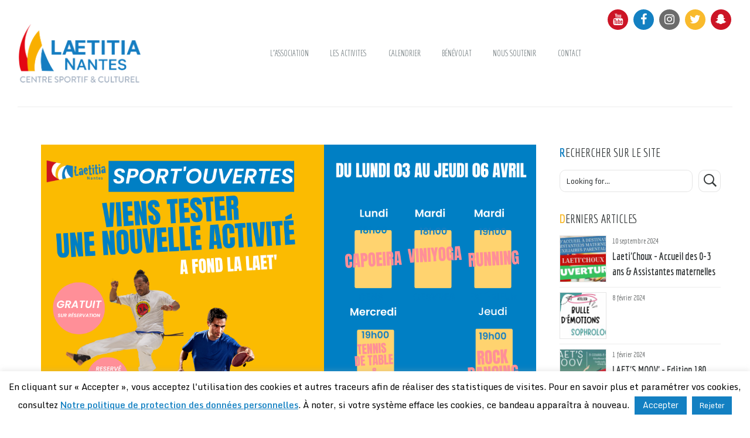

--- FILE ---
content_type: text/html; charset=UTF-8
request_url: https://www.laetitia-nantes.fr/sportouverte/
body_size: 25682
content:
<!DOCTYPE html>
<html class="no-js" lang="fr-FR" data-bt-theme="Kids Club 1.1.1">
<head>

	<meta property="twitter:card" content="summary"><meta property="og:title" content="SPORT&rsquo;OUVERTES" /><meta property="og:type" content="article" /><meta property="og:url" content="https://www.laetitia-nantes.fr/sportouverte/" />		<meta charset="UTF-8">
		<meta name="viewport" content="width=device-width, initial-scale=1, maximum-scale=1, user-scalable=no">
		<meta name="mobile-web-app-capable" content="yes">
		<meta name="apple-mobile-web-app-capable" content="yes"><meta name='robots' content='index, follow, max-image-preview:large, max-snippet:-1, max-video-preview:-1' />

	<!-- This site is optimized with the Yoast SEO plugin v20.3 - https://yoast.com/wordpress/plugins/seo/ -->
	<title>CSC Laetitia Nantes &ndash; SPORT&#039;OUVERTES</title>
	<meta name="description" content="Des évènements gratuits ou accessibles pour tous à la Laetitia" />
	<link rel="canonical" href="https://www.laetitia-nantes.fr/sportouverte/" />
	<meta property="og:locale" content="fr_FR" />
	<meta property="og:type" content="article" />
	<meta property="og:title" content="CSC Laetitia Nantes &ndash; SPORT&#039;OUVERTES" />
	<meta property="og:description" content="Des évènements gratuits ou accessibles pour tous à la Laetitia" />
	<meta property="og:url" content="https://www.laetitia-nantes.fr/sportouverte/" />
	<meta property="og:site_name" content="CSC Laetitia Nantes" />
	<meta property="article:publisher" content="https://www.facebook.com/LaetitiaNantes/" />
	<meta property="article:published_time" content="2023-03-17T12:01:01+00:00" />
	<meta property="article:modified_time" content="2023-03-23T10:31:30+00:00" />
	<meta property="og:image" content="https://www.laetitia-nantes.fr/wp-content/uploads/2023/03/MINIATURES-SITE-19.png" />
	<meta property="og:image:width" content="1260" />
	<meta property="og:image:height" content="680" />
	<meta property="og:image:type" content="image/png" />
	<meta name="author" content="Marie Paricaud" />
	<meta name="twitter:card" content="summary_large_image" />
	<meta name="twitter:creator" content="@laetitia_nantes" />
	<meta name="twitter:site" content="@laetitia_nantes" />
	<meta name="twitter:label1" content="Écrit par" />
	<meta name="twitter:data1" content="Marie Paricaud" />
	<meta name="twitter:label2" content="Durée de lecture estimée" />
	<meta name="twitter:data2" content="1 minute" />
	<script type="application/ld+json" class="yoast-schema-graph">{"@context":"https://schema.org","@graph":[{"@type":"Article","@id":"https://www.laetitia-nantes.fr/sportouverte/#article","isPartOf":{"@id":"https://www.laetitia-nantes.fr/sportouverte/"},"author":{"name":"Marie Paricaud","@id":"https://www.laetitia-nantes.fr/#/schema/person/14844c8bdeb1af112c4e90c24b6ff52a"},"headline":"SPORT&rsquo;OUVERTES","datePublished":"2023-03-17T12:01:01+00:00","dateModified":"2023-03-23T10:31:30+00:00","mainEntityOfPage":{"@id":"https://www.laetitia-nantes.fr/sportouverte/"},"wordCount":11,"publisher":{"@id":"https://www.laetitia-nantes.fr/#organization"},"image":{"@id":"https://www.laetitia-nantes.fr/sportouverte/#primaryimage"},"thumbnailUrl":"https://www.laetitia-nantes.fr/wp-content/uploads/2023/03/MINIATURES-SITE-19.png","articleSection":["actualite"],"inLanguage":"fr-FR"},{"@type":"WebPage","@id":"https://www.laetitia-nantes.fr/sportouverte/","url":"https://www.laetitia-nantes.fr/sportouverte/","name":"CSC Laetitia Nantes &ndash; SPORT'OUVERTES","isPartOf":{"@id":"https://www.laetitia-nantes.fr/#website"},"primaryImageOfPage":{"@id":"https://www.laetitia-nantes.fr/sportouverte/#primaryimage"},"image":{"@id":"https://www.laetitia-nantes.fr/sportouverte/#primaryimage"},"thumbnailUrl":"https://www.laetitia-nantes.fr/wp-content/uploads/2023/03/MINIATURES-SITE-19.png","datePublished":"2023-03-17T12:01:01+00:00","dateModified":"2023-03-23T10:31:30+00:00","description":"Des évènements gratuits ou accessibles pour tous à la Laetitia","breadcrumb":{"@id":"https://www.laetitia-nantes.fr/sportouverte/#breadcrumb"},"inLanguage":"fr-FR","potentialAction":[{"@type":"ReadAction","target":["https://www.laetitia-nantes.fr/sportouverte/"]}]},{"@type":"ImageObject","inLanguage":"fr-FR","@id":"https://www.laetitia-nantes.fr/sportouverte/#primaryimage","url":"https://www.laetitia-nantes.fr/wp-content/uploads/2023/03/MINIATURES-SITE-19.png","contentUrl":"https://www.laetitia-nantes.fr/wp-content/uploads/2023/03/MINIATURES-SITE-19.png","width":1260,"height":680},{"@type":"BreadcrumbList","@id":"https://www.laetitia-nantes.fr/sportouverte/#breadcrumb","itemListElement":[{"@type":"ListItem","position":1,"name":"Accueil","item":"https://www.laetitia-nantes.fr/"},{"@type":"ListItem","position":2,"name":"SPORT&rsquo;OUVERTES"}]},{"@type":"WebSite","@id":"https://www.laetitia-nantes.fr/#website","url":"https://www.laetitia-nantes.fr/","name":"CSC Laetitia Nantes","description":"Centre Sportif et Culturel Laetitia Nantes","publisher":{"@id":"https://www.laetitia-nantes.fr/#organization"},"potentialAction":[{"@type":"SearchAction","target":{"@type":"EntryPoint","urlTemplate":"https://www.laetitia-nantes.fr/?s={search_term_string}"},"query-input":"required name=search_term_string"}],"inLanguage":"fr-FR"},{"@type":"Organization","@id":"https://www.laetitia-nantes.fr/#organization","name":"LA LAETITIA - Centre Sportif et Culturel à Nantes","url":"https://www.laetitia-nantes.fr/","logo":{"@type":"ImageObject","inLanguage":"fr-FR","@id":"https://www.laetitia-nantes.fr/#/schema/logo/image/","url":"https://www.laetitia-nantes.fr/wp-content/uploads/2018/12/LAETITIA_512.png","contentUrl":"https://www.laetitia-nantes.fr/wp-content/uploads/2018/12/LAETITIA_512.png","width":512,"height":512,"caption":"LA LAETITIA - Centre Sportif et Culturel à Nantes"},"image":{"@id":"https://www.laetitia-nantes.fr/#/schema/logo/image/"},"sameAs":["https://www.facebook.com/LaetitiaNantes/","https://twitter.com/laetitia_nantes"]},{"@type":"Person","@id":"https://www.laetitia-nantes.fr/#/schema/person/14844c8bdeb1af112c4e90c24b6ff52a","name":"Marie Paricaud","image":{"@type":"ImageObject","inLanguage":"fr-FR","@id":"https://www.laetitia-nantes.fr/#/schema/person/image/","url":"https://secure.gravatar.com/avatar/5d4777a519487bb464189dee40727814?s=96&d=mm&r=g","contentUrl":"https://secure.gravatar.com/avatar/5d4777a519487bb464189dee40727814?s=96&d=mm&r=g","caption":"Marie Paricaud"},"url":"https://www.laetitia-nantes.fr/author/adm0-marie/"}]}</script>
	<!-- / Yoast SEO plugin. -->


<link rel='dns-prefetch' href='//fonts.googleapis.com' />
<link rel="alternate" type="application/rss+xml" title="CSC Laetitia Nantes &raquo; Flux" href="https://www.laetitia-nantes.fr/feed/" />
<link rel="alternate" type="text/calendar" title="CSC Laetitia Nantes &raquo; Flux iCal" href="https://www.laetitia-nantes.fr/evenements/?ical=1" />
<script type="text/javascript">
window._wpemojiSettings = {"baseUrl":"https:\/\/s.w.org\/images\/core\/emoji\/14.0.0\/72x72\/","ext":".png","svgUrl":"https:\/\/s.w.org\/images\/core\/emoji\/14.0.0\/svg\/","svgExt":".svg","source":{"concatemoji":"https:\/\/www.laetitia-nantes.fr\/wp-includes\/js\/wp-emoji-release.min.js?ver=6.1.9"}};
/*! This file is auto-generated */
!function(e,a,t){var n,r,o,i=a.createElement("canvas"),p=i.getContext&&i.getContext("2d");function s(e,t){var a=String.fromCharCode,e=(p.clearRect(0,0,i.width,i.height),p.fillText(a.apply(this,e),0,0),i.toDataURL());return p.clearRect(0,0,i.width,i.height),p.fillText(a.apply(this,t),0,0),e===i.toDataURL()}function c(e){var t=a.createElement("script");t.src=e,t.defer=t.type="text/javascript",a.getElementsByTagName("head")[0].appendChild(t)}for(o=Array("flag","emoji"),t.supports={everything:!0,everythingExceptFlag:!0},r=0;r<o.length;r++)t.supports[o[r]]=function(e){if(p&&p.fillText)switch(p.textBaseline="top",p.font="600 32px Arial",e){case"flag":return s([127987,65039,8205,9895,65039],[127987,65039,8203,9895,65039])?!1:!s([55356,56826,55356,56819],[55356,56826,8203,55356,56819])&&!s([55356,57332,56128,56423,56128,56418,56128,56421,56128,56430,56128,56423,56128,56447],[55356,57332,8203,56128,56423,8203,56128,56418,8203,56128,56421,8203,56128,56430,8203,56128,56423,8203,56128,56447]);case"emoji":return!s([129777,127995,8205,129778,127999],[129777,127995,8203,129778,127999])}return!1}(o[r]),t.supports.everything=t.supports.everything&&t.supports[o[r]],"flag"!==o[r]&&(t.supports.everythingExceptFlag=t.supports.everythingExceptFlag&&t.supports[o[r]]);t.supports.everythingExceptFlag=t.supports.everythingExceptFlag&&!t.supports.flag,t.DOMReady=!1,t.readyCallback=function(){t.DOMReady=!0},t.supports.everything||(n=function(){t.readyCallback()},a.addEventListener?(a.addEventListener("DOMContentLoaded",n,!1),e.addEventListener("load",n,!1)):(e.attachEvent("onload",n),a.attachEvent("onreadystatechange",function(){"complete"===a.readyState&&t.readyCallback()})),(e=t.source||{}).concatemoji?c(e.concatemoji):e.wpemoji&&e.twemoji&&(c(e.twemoji),c(e.wpemoji)))}(window,document,window._wpemojiSettings);
</script>
<style type="text/css">
img.wp-smiley,
img.emoji {
	display: inline !important;
	border: none !important;
	box-shadow: none !important;
	height: 1em !important;
	width: 1em !important;
	margin: 0 0.07em !important;
	vertical-align: -0.1em !important;
	background: none !important;
	padding: 0 !important;
}
</style>
	<link rel='stylesheet' id='wp-block-library-css' href='https://www.laetitia-nantes.fr/wp-includes/css/dist/block-library/style.min.css?ver=6.1.9' type='text/css' media='all'  data-viewport-units-buggyfill='ignore' /><link rel='stylesheet' id='classic-theme-styles-css' href='https://www.laetitia-nantes.fr/wp-includes/css/classic-themes.min.css?ver=1' type='text/css' media='all'  data-viewport-units-buggyfill='ignore' /><style id='global-styles-inline-css' type='text/css'>
body{--wp--preset--color--black: #000000;--wp--preset--color--cyan-bluish-gray: #abb8c3;--wp--preset--color--white: #ffffff;--wp--preset--color--pale-pink: #f78da7;--wp--preset--color--vivid-red: #cf2e2e;--wp--preset--color--luminous-vivid-orange: #ff6900;--wp--preset--color--luminous-vivid-amber: #fcb900;--wp--preset--color--light-green-cyan: #7bdcb5;--wp--preset--color--vivid-green-cyan: #00d084;--wp--preset--color--pale-cyan-blue: #8ed1fc;--wp--preset--color--vivid-cyan-blue: #0693e3;--wp--preset--color--vivid-purple: #9b51e0;--wp--preset--gradient--vivid-cyan-blue-to-vivid-purple: linear-gradient(135deg,rgba(6,147,227,1) 0%,rgb(155,81,224) 100%);--wp--preset--gradient--light-green-cyan-to-vivid-green-cyan: linear-gradient(135deg,rgb(122,220,180) 0%,rgb(0,208,130) 100%);--wp--preset--gradient--luminous-vivid-amber-to-luminous-vivid-orange: linear-gradient(135deg,rgba(252,185,0,1) 0%,rgba(255,105,0,1) 100%);--wp--preset--gradient--luminous-vivid-orange-to-vivid-red: linear-gradient(135deg,rgba(255,105,0,1) 0%,rgb(207,46,46) 100%);--wp--preset--gradient--very-light-gray-to-cyan-bluish-gray: linear-gradient(135deg,rgb(238,238,238) 0%,rgb(169,184,195) 100%);--wp--preset--gradient--cool-to-warm-spectrum: linear-gradient(135deg,rgb(74,234,220) 0%,rgb(151,120,209) 20%,rgb(207,42,186) 40%,rgb(238,44,130) 60%,rgb(251,105,98) 80%,rgb(254,248,76) 100%);--wp--preset--gradient--blush-light-purple: linear-gradient(135deg,rgb(255,206,236) 0%,rgb(152,150,240) 100%);--wp--preset--gradient--blush-bordeaux: linear-gradient(135deg,rgb(254,205,165) 0%,rgb(254,45,45) 50%,rgb(107,0,62) 100%);--wp--preset--gradient--luminous-dusk: linear-gradient(135deg,rgb(255,203,112) 0%,rgb(199,81,192) 50%,rgb(65,88,208) 100%);--wp--preset--gradient--pale-ocean: linear-gradient(135deg,rgb(255,245,203) 0%,rgb(182,227,212) 50%,rgb(51,167,181) 100%);--wp--preset--gradient--electric-grass: linear-gradient(135deg,rgb(202,248,128) 0%,rgb(113,206,126) 100%);--wp--preset--gradient--midnight: linear-gradient(135deg,rgb(2,3,129) 0%,rgb(40,116,252) 100%);--wp--preset--duotone--dark-grayscale: url('#wp-duotone-dark-grayscale');--wp--preset--duotone--grayscale: url('#wp-duotone-grayscale');--wp--preset--duotone--purple-yellow: url('#wp-duotone-purple-yellow');--wp--preset--duotone--blue-red: url('#wp-duotone-blue-red');--wp--preset--duotone--midnight: url('#wp-duotone-midnight');--wp--preset--duotone--magenta-yellow: url('#wp-duotone-magenta-yellow');--wp--preset--duotone--purple-green: url('#wp-duotone-purple-green');--wp--preset--duotone--blue-orange: url('#wp-duotone-blue-orange');--wp--preset--font-size--small: 13px;--wp--preset--font-size--medium: 20px;--wp--preset--font-size--large: 36px;--wp--preset--font-size--x-large: 42px;--wp--preset--spacing--20: 0.44rem;--wp--preset--spacing--30: 0.67rem;--wp--preset--spacing--40: 1rem;--wp--preset--spacing--50: 1.5rem;--wp--preset--spacing--60: 2.25rem;--wp--preset--spacing--70: 3.38rem;--wp--preset--spacing--80: 5.06rem;}:where(.is-layout-flex){gap: 0.5em;}body .is-layout-flow > .alignleft{float: left;margin-inline-start: 0;margin-inline-end: 2em;}body .is-layout-flow > .alignright{float: right;margin-inline-start: 2em;margin-inline-end: 0;}body .is-layout-flow > .aligncenter{margin-left: auto !important;margin-right: auto !important;}body .is-layout-constrained > .alignleft{float: left;margin-inline-start: 0;margin-inline-end: 2em;}body .is-layout-constrained > .alignright{float: right;margin-inline-start: 2em;margin-inline-end: 0;}body .is-layout-constrained > .aligncenter{margin-left: auto !important;margin-right: auto !important;}body .is-layout-constrained > :where(:not(.alignleft):not(.alignright):not(.alignfull)){max-width: var(--wp--style--global--content-size);margin-left: auto !important;margin-right: auto !important;}body .is-layout-constrained > .alignwide{max-width: var(--wp--style--global--wide-size);}body .is-layout-flex{display: flex;}body .is-layout-flex{flex-wrap: wrap;align-items: center;}body .is-layout-flex > *{margin: 0;}:where(.wp-block-columns.is-layout-flex){gap: 2em;}.has-black-color{color: var(--wp--preset--color--black) !important;}.has-cyan-bluish-gray-color{color: var(--wp--preset--color--cyan-bluish-gray) !important;}.has-white-color{color: var(--wp--preset--color--white) !important;}.has-pale-pink-color{color: var(--wp--preset--color--pale-pink) !important;}.has-vivid-red-color{color: var(--wp--preset--color--vivid-red) !important;}.has-luminous-vivid-orange-color{color: var(--wp--preset--color--luminous-vivid-orange) !important;}.has-luminous-vivid-amber-color{color: var(--wp--preset--color--luminous-vivid-amber) !important;}.has-light-green-cyan-color{color: var(--wp--preset--color--light-green-cyan) !important;}.has-vivid-green-cyan-color{color: var(--wp--preset--color--vivid-green-cyan) !important;}.has-pale-cyan-blue-color{color: var(--wp--preset--color--pale-cyan-blue) !important;}.has-vivid-cyan-blue-color{color: var(--wp--preset--color--vivid-cyan-blue) !important;}.has-vivid-purple-color{color: var(--wp--preset--color--vivid-purple) !important;}.has-black-background-color{background-color: var(--wp--preset--color--black) !important;}.has-cyan-bluish-gray-background-color{background-color: var(--wp--preset--color--cyan-bluish-gray) !important;}.has-white-background-color{background-color: var(--wp--preset--color--white) !important;}.has-pale-pink-background-color{background-color: var(--wp--preset--color--pale-pink) !important;}.has-vivid-red-background-color{background-color: var(--wp--preset--color--vivid-red) !important;}.has-luminous-vivid-orange-background-color{background-color: var(--wp--preset--color--luminous-vivid-orange) !important;}.has-luminous-vivid-amber-background-color{background-color: var(--wp--preset--color--luminous-vivid-amber) !important;}.has-light-green-cyan-background-color{background-color: var(--wp--preset--color--light-green-cyan) !important;}.has-vivid-green-cyan-background-color{background-color: var(--wp--preset--color--vivid-green-cyan) !important;}.has-pale-cyan-blue-background-color{background-color: var(--wp--preset--color--pale-cyan-blue) !important;}.has-vivid-cyan-blue-background-color{background-color: var(--wp--preset--color--vivid-cyan-blue) !important;}.has-vivid-purple-background-color{background-color: var(--wp--preset--color--vivid-purple) !important;}.has-black-border-color{border-color: var(--wp--preset--color--black) !important;}.has-cyan-bluish-gray-border-color{border-color: var(--wp--preset--color--cyan-bluish-gray) !important;}.has-white-border-color{border-color: var(--wp--preset--color--white) !important;}.has-pale-pink-border-color{border-color: var(--wp--preset--color--pale-pink) !important;}.has-vivid-red-border-color{border-color: var(--wp--preset--color--vivid-red) !important;}.has-luminous-vivid-orange-border-color{border-color: var(--wp--preset--color--luminous-vivid-orange) !important;}.has-luminous-vivid-amber-border-color{border-color: var(--wp--preset--color--luminous-vivid-amber) !important;}.has-light-green-cyan-border-color{border-color: var(--wp--preset--color--light-green-cyan) !important;}.has-vivid-green-cyan-border-color{border-color: var(--wp--preset--color--vivid-green-cyan) !important;}.has-pale-cyan-blue-border-color{border-color: var(--wp--preset--color--pale-cyan-blue) !important;}.has-vivid-cyan-blue-border-color{border-color: var(--wp--preset--color--vivid-cyan-blue) !important;}.has-vivid-purple-border-color{border-color: var(--wp--preset--color--vivid-purple) !important;}.has-vivid-cyan-blue-to-vivid-purple-gradient-background{background: var(--wp--preset--gradient--vivid-cyan-blue-to-vivid-purple) !important;}.has-light-green-cyan-to-vivid-green-cyan-gradient-background{background: var(--wp--preset--gradient--light-green-cyan-to-vivid-green-cyan) !important;}.has-luminous-vivid-amber-to-luminous-vivid-orange-gradient-background{background: var(--wp--preset--gradient--luminous-vivid-amber-to-luminous-vivid-orange) !important;}.has-luminous-vivid-orange-to-vivid-red-gradient-background{background: var(--wp--preset--gradient--luminous-vivid-orange-to-vivid-red) !important;}.has-very-light-gray-to-cyan-bluish-gray-gradient-background{background: var(--wp--preset--gradient--very-light-gray-to-cyan-bluish-gray) !important;}.has-cool-to-warm-spectrum-gradient-background{background: var(--wp--preset--gradient--cool-to-warm-spectrum) !important;}.has-blush-light-purple-gradient-background{background: var(--wp--preset--gradient--blush-light-purple) !important;}.has-blush-bordeaux-gradient-background{background: var(--wp--preset--gradient--blush-bordeaux) !important;}.has-luminous-dusk-gradient-background{background: var(--wp--preset--gradient--luminous-dusk) !important;}.has-pale-ocean-gradient-background{background: var(--wp--preset--gradient--pale-ocean) !important;}.has-electric-grass-gradient-background{background: var(--wp--preset--gradient--electric-grass) !important;}.has-midnight-gradient-background{background: var(--wp--preset--gradient--midnight) !important;}.has-small-font-size{font-size: var(--wp--preset--font-size--small) !important;}.has-medium-font-size{font-size: var(--wp--preset--font-size--medium) !important;}.has-large-font-size{font-size: var(--wp--preset--font-size--large) !important;}.has-x-large-font-size{font-size: var(--wp--preset--font-size--x-large) !important;}
.wp-block-navigation a:where(:not(.wp-element-button)){color: inherit;}
:where(.wp-block-columns.is-layout-flex){gap: 2em;}
.wp-block-pullquote{font-size: 1.5em;line-height: 1.6;}
</style>
<link rel='stylesheet' id='contact-form-7-css' href='https://www.laetitia-nantes.fr/wp-content/plugins/contact-form-7/includes/css/styles.css?ver=5.7.5.1' type='text/css' media='all'  data-viewport-units-buggyfill='ignore' /><link rel='stylesheet' id='cookie-law-info-css' href='https://www.laetitia-nantes.fr/wp-content/plugins/cookie-law-info/legacy/public/css/cookie-law-info-public.css?ver=3.4.0' type='text/css' media='all'  data-viewport-units-buggyfill='ignore' /><link rel='stylesheet' id='cookie-law-info-gdpr-css' href='https://www.laetitia-nantes.fr/wp-content/plugins/cookie-law-info/legacy/public/css/cookie-law-info-gdpr.css?ver=3.4.0' type='text/css' media='all'  data-viewport-units-buggyfill='ignore' /><link rel='stylesheet' id='events-manager-css' href='https://www.laetitia-nantes.fr/wp-content/plugins/events-manager/includes/css/events-manager.min.css?ver=7.2.3.1' type='text/css' media='all'  data-viewport-units-buggyfill='ignore' /><style id='events-manager-inline-css' type='text/css'>
body .em { --font-family : inherit; --font-weight : inherit; --font-size : 1em; --line-height : inherit; }
</style>
<link rel='stylesheet' id='kids_club_style_css-css' href='https://www.laetitia-nantes.fr/wp-content/themes/kids-club/style.crush.css?ver=6.1.9' type='text/css' media='all'  data-viewport-units-buggyfill='ignore' /><style id='kids_club_style_css-inline-css' type='text/css'>
input:not([type='checkbox']):not([type='radio']):not([type='submit']):focus,textarea:not([type='checkbox']):not([type='radio']):focus{-webkit-box-shadow:0 0 4px 0 #1380c2;box-shadow:0 0 4px 0 #1380c2;} html a:hover,.btLightSkin a:hover,.btDarkSkin .btLightSkin a:hover,.btLightSkin .btDarkSkin .btLightSkin a:hover,.btDarkSkin a:hover,.btLightSkin .btDarkSkin a:hover,.btDarkSkin.btLightSkin .btDarkSkin a:hover{color:#1380c2;} select,input{font-family:Monda;} body{font-family:"Monda",Arial,sans-serif;} h1,h2,h3,h4,h5,h6{font-family:"Economica";} .btContentHolder table thead th{background-color:#1380c2;font-family:Economica;} .btAccentColorBackground{background-color:#1380c2!important;} .btLightSkin .btText a,.btDarkSkin .btLightSkin .btText a,.btLightSkin .btDarkSkin .btLightSkin .btText a,.btDarkSkin .btText a,.btLightSkin .btDarkSkin .btText a,.btDarkSkin.btLightSkin .btDarkSkin .btText a{color:#1380c2;} .btAccentDarkHeader .btPreloader .animation>div:first-child{background-color:#1171ab;} .btPreloader .animation .preloaderLogo{height:150px;} .btLightSkin .btLoader,.btDarkSkin .btLightSkin .btLoader,.btLightSkin .btDarkSkin .btLightSkin .btLoader{border-top:5px solid #1380c2;} .btDarkSkin .btLoader,.btLightSkin .btDarkSkin .btLoader,.btDarkSkin.btLightSkin .btDarkSkin .btLoader{border-top:5px solid #1380c2;} .mainHeader{font-family:"Economica";} .btMenuVertical.btAccentDarkHeader .mainHeader{background-color:#1171ab;} .menuPort{font-family:"Economica";} .menuPort nav>ul>li>a{line-height:150px;} .btTextLogo{line-height:150px;} .btLogoArea .logo img{height:150px;} .btHorizontalMenuTrigger{line-height:150px;} .btMenuHorizontal .menuPort nav>ul>li.current-menu-ancestor:nth-child(4n+1)>a,.btMenuHorizontal .menuPort nav>ul>li.current-menu-item:nth-child(4n+1)>a{color:#1380c2;-webkit-box-shadow:0 -4px 0 0 #1380c2 inset;box-shadow:0 -4px 0 0 #1380c2 inset;} .btMenuHorizontal .menuPort nav>ul>li.current-menu-ancestor:nth-child(4n+1)>ul li.current-menu-ancestor>a,.btMenuHorizontal .menuPort nav>ul>li.current-menu-ancestor:nth-child(4n+1)>ul li.current-menu-item>a,.btMenuHorizontal .menuPort nav>ul>li.current-menu-item:nth-child(4n+1)>ul li.current-menu-ancestor>a,.btMenuHorizontal .menuPort nav>ul>li.current-menu-item:nth-child(4n+1)>ul li.current-menu-item>a{color:#1380c2!important;} .btMenuHorizontal .menuPort nav>ul>li.current-menu-ancestor:nth-child(4n+2)>a,.btMenuHorizontal .menuPort nav>ul>li.current-menu-item:nth-child(4n+2)>a{color:#f9ba2c;-webkit-box-shadow:0 -4px 0 0 #f9ba2c inset;box-shadow:0 -4px 0 0 #f9ba2c inset;} .btMenuHorizontal .menuPort nav>ul>li.current-menu-ancestor:nth-child(4n+2)>ul li.current-menu-ancestor>a,.btMenuHorizontal .menuPort nav>ul>li.current-menu-ancestor:nth-child(4n+2)>ul li.current-menu-item>a,.btMenuHorizontal .menuPort nav>ul>li.current-menu-item:nth-child(4n+2)>ul li.current-menu-ancestor>a,.btMenuHorizontal .menuPort nav>ul>li.current-menu-item:nth-child(4n+2)>ul li.current-menu-item>a{color:#f9ba2c!important;} .btMenuHorizontal .menuPort nav>ul>li.current-menu-ancestor:nth-child(4n+3)>a,.btMenuHorizontal .menuPort nav>ul>li.current-menu-item:nth-child(4n+3)>a{color:#cc1526;-webkit-box-shadow:0 -4px 0 0 #cc1526 inset;box-shadow:0 -4px 0 0 #cc1526 inset;} .btMenuHorizontal .menuPort nav>ul>li.current-menu-ancestor:nth-child(4n+3)>ul li.current-menu-ancestor>a,.btMenuHorizontal .menuPort nav>ul>li.current-menu-ancestor:nth-child(4n+3)>ul li.current-menu-item>a,.btMenuHorizontal .menuPort nav>ul>li.current-menu-item:nth-child(4n+3)>ul li.current-menu-ancestor>a,.btMenuHorizontal .menuPort nav>ul>li.current-menu-item:nth-child(4n+3)>ul li.current-menu-item>a{color:#cc1526!important;} .btMenuHorizontal .menuPort nav>ul>li.current-menu-ancestor:nth-child(4n+4)>a,.btMenuHorizontal .menuPort nav>ul>li.current-menu-item:nth-child(4n+4)>a{color:#6b6b6b;-webkit-box-shadow:0 -4px 0 0 #6b6b6b inset;box-shadow:0 -4px 0 0 #6b6b6b inset;} .btMenuHorizontal .menuPort nav>ul>li.current-menu-ancestor:nth-child(4n+4)>ul li.current-menu-ancestor>a,.btMenuHorizontal .menuPort nav>ul>li.current-menu-ancestor:nth-child(4n+4)>ul li.current-menu-item>a,.btMenuHorizontal .menuPort nav>ul>li.current-menu-item:nth-child(4n+4)>ul li.current-menu-ancestor>a,.btMenuHorizontal .menuPort nav>ul>li.current-menu-item:nth-child(4n+4)>ul li.current-menu-item>a{color:#6b6b6b!important;} .btMenuHorizontal .menuPort nav>ul>li:nth-child(4n+1):hover>a,.btMenuHorizontal .menuPort nav>ul>li:nth-child(4n+1) ul li:hover>a,.btMenuHorizontal .menuPort nav>ul>li:nth-child(4n+1).on>a{background-color:#1380c2;} .btMenuHorizontal .menuPort nav>ul>li:nth-child(4n+1)>ul{border-color:#1380c2 transparent #e5e5e5;} .btMenuHorizontal .menuPort nav>ul>li:nth-child(4n+2):hover>a,.btMenuHorizontal .menuPort nav>ul>li:nth-child(4n+2) ul li:hover>a,.btMenuHorizontal .menuPort nav>ul>li:nth-child(4n+2).on>a{background-color:#f9ba2c;} .btMenuHorizontal .menuPort nav>ul>li:nth-child(4n+2)>ul{border-color:#f9ba2c transparent #e5e5e5;} .btMenuHorizontal .menuPort nav>ul>li:nth-child(4n+3):hover>a,.btMenuHorizontal .menuPort nav>ul>li:nth-child(4n+3) ul li:hover>a,.btMenuHorizontal .menuPort nav>ul>li:nth-child(4n+3).on>a{background-color:#cc1526;} .btMenuHorizontal .menuPort nav>ul>li:nth-child(4n+3)>ul{border-color:#cc1526 transparent #e5e5e5;} .btMenuHorizontal .menuPort nav>ul>li:nth-child(4n+4):hover>a,.btMenuHorizontal .menuPort nav>ul>li:nth-child(4n+4) ul li:hover>a,.btMenuHorizontal .menuPort nav>ul>li:nth-child(4n+4).on>a{background-color:#6b6b6b;} .btMenuHorizontal .menuPort nav>ul>li:nth-child(4n+4)>ul{border-color:#6b6b6b transparent #e5e5e5;} .btMenuHorizontal .topBarInMenu{height:150px;} .btAccentLightHeader.btMenuHorizontal .btBelowLogoArea:before,.btAccentLightHeader.btMenuHorizontal .topBar:before{background-color:#1171ab;} .btAccentDarkHeader.btMenuHorizontal .mainHeader{background-color:#1171ab;} .btAccentDarkHeader.btMenuHorizontal .mainHeader .btBelowLogoArea:before,.btAccentDarkHeader.btMenuHorizontal .mainHeader .topBar:before{background-color:#0e6194;} .btVerticalMenuTrigger{line-height:150px;} .btAccentDarkHeader.btMenuVertical>.menuPort .logo{background-color:#1171ab;} .btMenuVertical>.menuPort .btCloseVertical:before:hover{color:#1380c2;} @media (min-width:1200px){.btMenuVerticalOn .btVerticalMenuTrigger .btIco a:before{color:#1380c2!important;} }.btSpecialHeaderIcon .btIco .btIcoHolder:before,.btSpecialHeaderIcon .btIconWidgetTitle,.btSpecialHeaderIcon .btIconWidgetText{color:#1380c2!important;} .btMenuHorizontal .topBarInLogoArea{height:150px;} .btMenuHorizontal .topBarInLogoArea .topBarInLogoAreaCell{border:0 solid #1380c2;} .btMenuHorizontal .topBarInLogoArea .topBarInLogoAreaCell .btIconWidgetIcon .btIco.btIcoAccentColor1 .btIcoHolder:before{color:#1380c2;} .btMenuHorizontal .topBarInLogoArea .topBarInLogoAreaCell .btIconWidgetIcon .btIco.btIcoAccentColor2 .btIcoHolder:before{color:#f9ba2c;} .btMenuHorizontal .topBarInLogoArea .topBarInLogoAreaCell .btIconWidgetIcon .btIco.btIcoAccentColor3 .btIcoHolder:before{color:#cc1526;} .btMenuHorizontal .topBarInLogoArea .topBarInLogoAreaCell .btIconWidgetIcon .btIco.btIcoAccentColor4 .btIcoHolder:before{color:#6b6b6b;} .btMenuHorizontal .topBarInLogoArea .topBarInLogoAreaCell .btIconWidgetTitle{font-family:Economica,sans-serif;} .btMenuVertical .menuPort .btIconWidget .btIconWidgetTitle{font-family:Economica;} .btMenuVertical .menuPort .btIconWidget .btIconWidgetIcon .btIco.btIcoAccentColor1,.btMenuVertical .menuPort .btIconWidget .btSearch .btIco.btIcoAccentColor1,.btMenuVertical .menuPort .btTopBox .btIconWidgetIcon .btIco.btIcoAccentColor1,.btMenuVertical .menuPort .btTopBox .btSearch .btIco.btIcoAccentColor1{color:#1380c2;} .btMenuVertical .menuPort .btIconWidget .btIconWidgetIcon .btIco.btIcoAccentColor2,.btMenuVertical .menuPort .btIconWidget .btSearch .btIco.btIcoAccentColor2,.btMenuVertical .menuPort .btTopBox .btIconWidgetIcon .btIco.btIcoAccentColor2,.btMenuVertical .menuPort .btTopBox .btSearch .btIco.btIcoAccentColor2{color:#f9ba2c;} .btMenuVertical .menuPort .btIconWidget .btIconWidgetIcon .btIco.btIcoAccentColor3,.btMenuVertical .menuPort .btIconWidget .btSearch .btIco.btIcoAccentColor3,.btMenuVertical .menuPort .btTopBox .btIconWidgetIcon .btIco.btIcoAccentColor3,.btMenuVertical .menuPort .btTopBox .btSearch .btIco.btIcoAccentColor3{color:#cc1526;} .btMenuVertical .menuPort .btIconWidget .btIconWidgetIcon .btIco.btIcoAccentColor4,.btMenuVertical .menuPort .btIconWidget .btSearch .btIco.btIcoAccentColor4,.btMenuVertical .menuPort .btTopBox .btIconWidgetIcon .btIco.btIcoAccentColor4,.btMenuVertical .menuPort .btTopBox .btSearch .btIco.btIcoAccentColor4{color:#6b6b6b;} .btMenuVertical .menuPort .btIconWidget .btIconWidgetIcon .btIco.btIcoAccentColor1.btIcoCircled,.btMenuVertical .menuPort .btIconWidget .btSearch .btIco.btIcoAccentColor1.btIcoCircled,.btMenuVertical .menuPort .btTopBox .btIconWidgetIcon .btIco.btIcoAccentColor1.btIcoCircled,.btMenuVertical .menuPort .btTopBox .btSearch .btIco.btIcoAccentColor1.btIcoCircled{background-color:#1380c2;} .btMenuVertical .menuPort .btIconWidget .btIconWidgetIcon .btIco.btIcoAccentColor2.btIcoCircled,.btMenuVertical .menuPort .btIconWidget .btSearch .btIco.btIcoAccentColor2.btIcoCircled,.btMenuVertical .menuPort .btTopBox .btIconWidgetIcon .btIco.btIcoAccentColor2.btIcoCircled,.btMenuVertical .menuPort .btTopBox .btSearch .btIco.btIcoAccentColor2.btIcoCircled{background-color:#f9ba2c;} .btMenuVertical .menuPort .btIconWidget .btIconWidgetIcon .btIco.btIcoAccentColor3.btIcoCircled,.btMenuVertical .menuPort .btIconWidget .btSearch .btIco.btIcoAccentColor3.btIcoCircled,.btMenuVertical .menuPort .btTopBox .btIconWidgetIcon .btIco.btIcoAccentColor3.btIcoCircled,.btMenuVertical .menuPort .btTopBox .btSearch .btIco.btIcoAccentColor3.btIcoCircled{background-color:#cc1526;} .btMenuVertical .menuPort .btIconWidget .btIconWidgetIcon .btIco.btIcoAccentColor4.btIcoCircled,.btMenuVertical .menuPort .btIconWidget .btSearch .btIco.btIcoAccentColor4.btIcoCircled,.btMenuVertical .menuPort .btTopBox .btIconWidgetIcon .btIco.btIcoAccentColor4.btIcoCircled,.btMenuVertical .menuPort .btTopBox .btSearch .btIco.btIcoAccentColor4.btIcoCircled{background-color:#6b6b6b;} .btMenuHorizontal .topBarInMenuCell .btIco.btIcoAccentColor1.btIcoCircled .btIcoHolder:before,.btMenuHorizontal .btTopToolsRight .btIco.btIcoAccentColor1.btIcoCircled .btIcoHolder:before,.btMenuHorizontal .btTopToolsLeft .btIco.btIcoAccentColor1.btIcoCircled .btIcoHolder:before{-webkit-box-shadow:0 0 0 1.5em #1380c2 inset;box-shadow:0 0 0 1.5em #1380c2 inset;} .btDarkSkin.btMenuHorizontal .topBarInMenuCell .btIco.btIcoAccentColor1.btIcoCircled .btIcoHolder:before,.btAccentDarkHeader.btMenuHorizontal .topBarInMenuCell .btIco.btIcoAccentColor1.btIcoCircled .btIcoHolder:before,.btAccentLightHeader.btMenuHorizontal .topBarInMenuCell .btIco.btIcoAccentColor1.btIcoCircled .btIcoHolder:before,.btDarkSkin.btMenuHorizontal .btTopToolsRight .btIco.btIcoAccentColor1.btIcoCircled .btIcoHolder:before,.btAccentDarkHeader.btMenuHorizontal .btTopToolsRight .btIco.btIcoAccentColor1.btIcoCircled .btIcoHolder:before,.btAccentLightHeader.btMenuHorizontal .btTopToolsRight .btIco.btIcoAccentColor1.btIcoCircled .btIcoHolder:before,.btDarkSkin.btMenuHorizontal .btTopToolsLeft .btIco.btIcoAccentColor1.btIcoCircled .btIcoHolder:before,.btAccentDarkHeader.btMenuHorizontal .btTopToolsLeft .btIco.btIcoAccentColor1.btIcoCircled .btIcoHolder:before,.btAccentLightHeader.btMenuHorizontal .btTopToolsLeft .btIco.btIcoAccentColor1.btIcoCircled .btIcoHolder:before{-webkit-box-shadow:0 0 0 0 #1380c2 inset;box-shadow:0 0 0 0 #1380c2 inset;color:#1380c2;} .btMenuHorizontal .topBarInMenuCell .btIco.btIcoAccentColor1.btIcoCircled .btIcoHolder:hover:before,.btMenuHorizontal .btTopToolsRight .btIco.btIcoAccentColor1.btIcoCircled .btIcoHolder:hover:before,.btMenuHorizontal .btTopToolsLeft .btIco.btIcoAccentColor1.btIcoCircled .btIcoHolder:hover:before{-webkit-box-shadow:0 0 0 1px #1380c2 inset;box-shadow:0 0 0 1px #1380c2 inset;color:#1380c2;} .btDarkSkin.btMenuHorizontal .topBarInMenuCell .btIco.btIcoAccentColor1.btIcoCircled .btIcoHolder:hover:before,.btAccentDarkHeader.btMenuHorizontal .topBarInMenuCell .btIco.btIcoAccentColor1.btIcoCircled .btIcoHolder:hover:before,.btAccentLightHeader.btMenuHorizontal .topBarInMenuCell .btIco.btIcoAccentColor1.btIcoCircled .btIcoHolder:hover:before,.btDarkSkin.btMenuHorizontal .btTopToolsRight .btIco.btIcoAccentColor1.btIcoCircled .btIcoHolder:hover:before,.btAccentDarkHeader.btMenuHorizontal .btTopToolsRight .btIco.btIcoAccentColor1.btIcoCircled .btIcoHolder:hover:before,.btAccentLightHeader.btMenuHorizontal .btTopToolsRight .btIco.btIcoAccentColor1.btIcoCircled .btIcoHolder:hover:before,.btDarkSkin.btMenuHorizontal .btTopToolsLeft .btIco.btIcoAccentColor1.btIcoCircled .btIcoHolder:hover:before,.btAccentDarkHeader.btMenuHorizontal .btTopToolsLeft .btIco.btIcoAccentColor1.btIcoCircled .btIcoHolder:hover:before,.btAccentLightHeader.btMenuHorizontal .btTopToolsLeft .btIco.btIcoAccentColor1.btIcoCircled .btIcoHolder:hover:before{-webkit-box-shadow:0 0 0 1.5em #1380c2 inset;box-shadow:0 0 0 1.5em #1380c2 inset;} .btMenuHorizontal .topBarInMenuCell .btIco.btIcoAccentColor1 .btIcoHolder:before,.btMenuHorizontal .btTopToolsRight .btIco.btIcoAccentColor1 .btIcoHolder:before,.btMenuHorizontal .btTopToolsLeft .btIco.btIcoAccentColor1 .btIcoHolder:before{color:#1380c2;} .btMenuHorizontal .topBarInMenuCell .btIco.btIcoAccentColor2.btIcoCircled .btIcoHolder:before,.btMenuHorizontal .btTopToolsRight .btIco.btIcoAccentColor2.btIcoCircled .btIcoHolder:before,.btMenuHorizontal .btTopToolsLeft .btIco.btIcoAccentColor2.btIcoCircled .btIcoHolder:before{-webkit-box-shadow:0 0 0 1.5em #f9ba2c inset;box-shadow:0 0 0 1.5em #f9ba2c inset;} .btDarkSkin.btMenuHorizontal .topBarInMenuCell .btIco.btIcoAccentColor2.btIcoCircled .btIcoHolder:before,.btAccentDarkHeader.btMenuHorizontal .topBarInMenuCell .btIco.btIcoAccentColor2.btIcoCircled .btIcoHolder:before,.btAccentLightHeader.btMenuHorizontal .topBarInMenuCell .btIco.btIcoAccentColor2.btIcoCircled .btIcoHolder:before,.btDarkSkin.btMenuHorizontal .btTopToolsRight .btIco.btIcoAccentColor2.btIcoCircled .btIcoHolder:before,.btAccentDarkHeader.btMenuHorizontal .btTopToolsRight .btIco.btIcoAccentColor2.btIcoCircled .btIcoHolder:before,.btAccentLightHeader.btMenuHorizontal .btTopToolsRight .btIco.btIcoAccentColor2.btIcoCircled .btIcoHolder:before,.btDarkSkin.btMenuHorizontal .btTopToolsLeft .btIco.btIcoAccentColor2.btIcoCircled .btIcoHolder:before,.btAccentDarkHeader.btMenuHorizontal .btTopToolsLeft .btIco.btIcoAccentColor2.btIcoCircled .btIcoHolder:before,.btAccentLightHeader.btMenuHorizontal .btTopToolsLeft .btIco.btIcoAccentColor2.btIcoCircled .btIcoHolder:before{-webkit-box-shadow:0 0 0 0 #f9ba2c inset;box-shadow:0 0 0 0 #f9ba2c inset;color:#f9ba2c;} .btMenuHorizontal .topBarInMenuCell .btIco.btIcoAccentColor2.btIcoCircled .btIcoHolder:hover:before,.btMenuHorizontal .btTopToolsRight .btIco.btIcoAccentColor2.btIcoCircled .btIcoHolder:hover:before,.btMenuHorizontal .btTopToolsLeft .btIco.btIcoAccentColor2.btIcoCircled .btIcoHolder:hover:before{-webkit-box-shadow:0 0 0 1px #f9ba2c inset;box-shadow:0 0 0 1px #f9ba2c inset;color:#f9ba2c;} .btDarkSkin.btMenuHorizontal .topBarInMenuCell .btIco.btIcoAccentColor2.btIcoCircled .btIcoHolder:hover:before,.btAccentDarkHeader.btMenuHorizontal .topBarInMenuCell .btIco.btIcoAccentColor2.btIcoCircled .btIcoHolder:hover:before,.btAccentLightHeader.btMenuHorizontal .topBarInMenuCell .btIco.btIcoAccentColor2.btIcoCircled .btIcoHolder:hover:before,.btDarkSkin.btMenuHorizontal .btTopToolsRight .btIco.btIcoAccentColor2.btIcoCircled .btIcoHolder:hover:before,.btAccentDarkHeader.btMenuHorizontal .btTopToolsRight .btIco.btIcoAccentColor2.btIcoCircled .btIcoHolder:hover:before,.btAccentLightHeader.btMenuHorizontal .btTopToolsRight .btIco.btIcoAccentColor2.btIcoCircled .btIcoHolder:hover:before,.btDarkSkin.btMenuHorizontal .btTopToolsLeft .btIco.btIcoAccentColor2.btIcoCircled .btIcoHolder:hover:before,.btAccentDarkHeader.btMenuHorizontal .btTopToolsLeft .btIco.btIcoAccentColor2.btIcoCircled .btIcoHolder:hover:before,.btAccentLightHeader.btMenuHorizontal .btTopToolsLeft .btIco.btIcoAccentColor2.btIcoCircled .btIcoHolder:hover:before{-webkit-box-shadow:0 0 0 1.5em #f9ba2c inset;box-shadow:0 0 0 1.5em #f9ba2c inset;} .btMenuHorizontal .topBarInMenuCell .btIco.btIcoAccentColor2 .btIcoHolder:before,.btMenuHorizontal .btTopToolsRight .btIco.btIcoAccentColor2 .btIcoHolder:before,.btMenuHorizontal .btTopToolsLeft .btIco.btIcoAccentColor2 .btIcoHolder:before{color:#f9ba2c;} .btMenuHorizontal .topBarInMenuCell .btIco.btIcoAccentColor3.btIcoCircled .btIcoHolder:before,.btMenuHorizontal .btTopToolsRight .btIco.btIcoAccentColor3.btIcoCircled .btIcoHolder:before,.btMenuHorizontal .btTopToolsLeft .btIco.btIcoAccentColor3.btIcoCircled .btIcoHolder:before{-webkit-box-shadow:0 0 0 1.5em #cc1526 inset;box-shadow:0 0 0 1.5em #cc1526 inset;} .btDarkSkin.btMenuHorizontal .topBarInMenuCell .btIco.btIcoAccentColor3.btIcoCircled .btIcoHolder:before,.btAccentDarkHeader.btMenuHorizontal .topBarInMenuCell .btIco.btIcoAccentColor3.btIcoCircled .btIcoHolder:before,.btAccentLightHeader.btMenuHorizontal .topBarInMenuCell .btIco.btIcoAccentColor3.btIcoCircled .btIcoHolder:before,.btDarkSkin.btMenuHorizontal .btTopToolsRight .btIco.btIcoAccentColor3.btIcoCircled .btIcoHolder:before,.btAccentDarkHeader.btMenuHorizontal .btTopToolsRight .btIco.btIcoAccentColor3.btIcoCircled .btIcoHolder:before,.btAccentLightHeader.btMenuHorizontal .btTopToolsRight .btIco.btIcoAccentColor3.btIcoCircled .btIcoHolder:before,.btDarkSkin.btMenuHorizontal .btTopToolsLeft .btIco.btIcoAccentColor3.btIcoCircled .btIcoHolder:before,.btAccentDarkHeader.btMenuHorizontal .btTopToolsLeft .btIco.btIcoAccentColor3.btIcoCircled .btIcoHolder:before,.btAccentLightHeader.btMenuHorizontal .btTopToolsLeft .btIco.btIcoAccentColor3.btIcoCircled .btIcoHolder:before{-webkit-box-shadow:0 0 0 0 #cc1526 inset;box-shadow:0 0 0 0 #cc1526 inset;color:#cc1526;} .btMenuHorizontal .topBarInMenuCell .btIco.btIcoAccentColor3.btIcoCircled .btIcoHolder:hover:before,.btMenuHorizontal .btTopToolsRight .btIco.btIcoAccentColor3.btIcoCircled .btIcoHolder:hover:before,.btMenuHorizontal .btTopToolsLeft .btIco.btIcoAccentColor3.btIcoCircled .btIcoHolder:hover:before{-webkit-box-shadow:0 0 0 1px #cc1526 inset;box-shadow:0 0 0 1px #cc1526 inset;color:#cc1526;} .btDarkSkin.btMenuHorizontal .topBarInMenuCell .btIco.btIcoAccentColor3.btIcoCircled .btIcoHolder:hover:before,.btAccentDarkHeader.btMenuHorizontal .topBarInMenuCell .btIco.btIcoAccentColor3.btIcoCircled .btIcoHolder:hover:before,.btAccentLightHeader.btMenuHorizontal .topBarInMenuCell .btIco.btIcoAccentColor3.btIcoCircled .btIcoHolder:hover:before,.btDarkSkin.btMenuHorizontal .btTopToolsRight .btIco.btIcoAccentColor3.btIcoCircled .btIcoHolder:hover:before,.btAccentDarkHeader.btMenuHorizontal .btTopToolsRight .btIco.btIcoAccentColor3.btIcoCircled .btIcoHolder:hover:before,.btAccentLightHeader.btMenuHorizontal .btTopToolsRight .btIco.btIcoAccentColor3.btIcoCircled .btIcoHolder:hover:before,.btDarkSkin.btMenuHorizontal .btTopToolsLeft .btIco.btIcoAccentColor3.btIcoCircled .btIcoHolder:hover:before,.btAccentDarkHeader.btMenuHorizontal .btTopToolsLeft .btIco.btIcoAccentColor3.btIcoCircled .btIcoHolder:hover:before,.btAccentLightHeader.btMenuHorizontal .btTopToolsLeft .btIco.btIcoAccentColor3.btIcoCircled .btIcoHolder:hover:before{-webkit-box-shadow:0 0 0 1.5em #cc1526 inset;box-shadow:0 0 0 1.5em #cc1526 inset;} .btMenuHorizontal .topBarInMenuCell .btIco.btIcoAccentColor3 .btIcoHolder:before,.btMenuHorizontal .btTopToolsRight .btIco.btIcoAccentColor3 .btIcoHolder:before,.btMenuHorizontal .btTopToolsLeft .btIco.btIcoAccentColor3 .btIcoHolder:before{color:#cc1526;} .btMenuHorizontal .topBarInMenuCell .btIco.btIcoAccentColor4.btIcoCircled .btIcoHolder:before,.btMenuHorizontal .btTopToolsRight .btIco.btIcoAccentColor4.btIcoCircled .btIcoHolder:before,.btMenuHorizontal .btTopToolsLeft .btIco.btIcoAccentColor4.btIcoCircled .btIcoHolder:before{-webkit-box-shadow:0 0 0 1.5em #6b6b6b inset;box-shadow:0 0 0 1.5em #6b6b6b inset;} .btDarkSkin.btMenuHorizontal .topBarInMenuCell .btIco.btIcoAccentColor4.btIcoCircled .btIcoHolder:before,.btAccentDarkHeader.btMenuHorizontal .topBarInMenuCell .btIco.btIcoAccentColor4.btIcoCircled .btIcoHolder:before,.btAccentLightHeader.btMenuHorizontal .topBarInMenuCell .btIco.btIcoAccentColor4.btIcoCircled .btIcoHolder:before,.btDarkSkin.btMenuHorizontal .btTopToolsRight .btIco.btIcoAccentColor4.btIcoCircled .btIcoHolder:before,.btAccentDarkHeader.btMenuHorizontal .btTopToolsRight .btIco.btIcoAccentColor4.btIcoCircled .btIcoHolder:before,.btAccentLightHeader.btMenuHorizontal .btTopToolsRight .btIco.btIcoAccentColor4.btIcoCircled .btIcoHolder:before,.btDarkSkin.btMenuHorizontal .btTopToolsLeft .btIco.btIcoAccentColor4.btIcoCircled .btIcoHolder:before,.btAccentDarkHeader.btMenuHorizontal .btTopToolsLeft .btIco.btIcoAccentColor4.btIcoCircled .btIcoHolder:before,.btAccentLightHeader.btMenuHorizontal .btTopToolsLeft .btIco.btIcoAccentColor4.btIcoCircled .btIcoHolder:before{-webkit-box-shadow:0 0 0 0 #6b6b6b inset;box-shadow:0 0 0 0 #6b6b6b inset;color:#6b6b6b;} .btMenuHorizontal .topBarInMenuCell .btIco.btIcoAccentColor4.btIcoCircled .btIcoHolder:hover:before,.btMenuHorizontal .btTopToolsRight .btIco.btIcoAccentColor4.btIcoCircled .btIcoHolder:hover:before,.btMenuHorizontal .btTopToolsLeft .btIco.btIcoAccentColor4.btIcoCircled .btIcoHolder:hover:before{-webkit-box-shadow:0 0 0 1px #6b6b6b inset;box-shadow:0 0 0 1px #6b6b6b inset;color:#6b6b6b;} .btDarkSkin.btMenuHorizontal .topBarInMenuCell .btIco.btIcoAccentColor4.btIcoCircled .btIcoHolder:hover:before,.btAccentDarkHeader.btMenuHorizontal .topBarInMenuCell .btIco.btIcoAccentColor4.btIcoCircled .btIcoHolder:hover:before,.btAccentLightHeader.btMenuHorizontal .topBarInMenuCell .btIco.btIcoAccentColor4.btIcoCircled .btIcoHolder:hover:before,.btDarkSkin.btMenuHorizontal .btTopToolsRight .btIco.btIcoAccentColor4.btIcoCircled .btIcoHolder:hover:before,.btAccentDarkHeader.btMenuHorizontal .btTopToolsRight .btIco.btIcoAccentColor4.btIcoCircled .btIcoHolder:hover:before,.btAccentLightHeader.btMenuHorizontal .btTopToolsRight .btIco.btIcoAccentColor4.btIcoCircled .btIcoHolder:hover:before,.btDarkSkin.btMenuHorizontal .btTopToolsLeft .btIco.btIcoAccentColor4.btIcoCircled .btIcoHolder:hover:before,.btAccentDarkHeader.btMenuHorizontal .btTopToolsLeft .btIco.btIcoAccentColor4.btIcoCircled .btIcoHolder:hover:before,.btAccentLightHeader.btMenuHorizontal .btTopToolsLeft .btIco.btIcoAccentColor4.btIcoCircled .btIcoHolder:hover:before{-webkit-box-shadow:0 0 0 1.5em #6b6b6b inset;box-shadow:0 0 0 1.5em #6b6b6b inset;} .btMenuHorizontal .topBarInMenuCell .btIco.btIcoAccentColor4 .btIcoHolder:before,.btMenuHorizontal .btTopToolsRight .btIco.btIcoAccentColor4 .btIcoHolder:before,.btMenuHorizontal .btTopToolsLeft .btIco.btIcoAccentColor4 .btIcoHolder:before{color:#6b6b6b;} .btMenuHorizontal.btDarkSkin .btLightSkin .topBarInMenuCell .btIconWidget:hover .btIco.btIcoDefaultColor .btIcoHolder:before,.btMenuHorizontal.btLightSkin .topBarInMenuCell .btIconWidget:hover .btIco.btIcoDefaultColor .btIcoHolder:before,.btMenuHorizontal.btDarkSkin .btLightSkin .topBarInMenuCell .btIco:hover.btIcoDefaultColor .btIcoHolder:before,.btMenuHorizontal.btLightSkin .topBarInMenuCell .btIco:hover.btIcoDefaultColor .btIcoHolder:before,.btMenuHorizontal.btDarkSkin .btLightSkin .btTopToolsRight .btIconWidget:hover .btIco.btIcoDefaultColor .btIcoHolder:before,.btMenuHorizontal.btLightSkin .btTopToolsRight .btIconWidget:hover .btIco.btIcoDefaultColor .btIcoHolder:before,.btMenuHorizontal.btDarkSkin .btLightSkin .btTopToolsRight .btIco:hover.btIcoDefaultColor .btIcoHolder:before,.btMenuHorizontal.btLightSkin .btTopToolsRight .btIco:hover.btIcoDefaultColor .btIcoHolder:before,.btMenuHorizontal.btDarkSkin .btLightSkin .btTopToolsLeft .btIconWidget:hover .btIco.btIcoDefaultColor .btIcoHolder:before,.btMenuHorizontal.btLightSkin .btTopToolsLeft .btIconWidget:hover .btIco.btIcoDefaultColor .btIcoHolder:before,.btMenuHorizontal.btDarkSkin .btLightSkin .btTopToolsLeft .btIco:hover.btIcoDefaultColor .btIcoHolder:before,.btMenuHorizontal.btLightSkin .btTopToolsLeft .btIco:hover.btIcoDefaultColor .btIcoHolder:before{color:#1380c2;} .btMenuHorizontal.btLightSkin .btDarkSkin .topBarInMenuCell .btIconWidget:hover .btIco.btIcoDefaultColor .btIcoHolder:before,.btMenuHorizontal.btDarkSkin .topBarInMenuCell .btIconWidget:hover .btIco.btIcoDefaultColor .btIcoHolder:before,.btMenuHorizontal.btLightSkin .btDarkSkin .topBarInMenuCell .btIco:hover.btIcoDefaultColor .btIcoHolder:before,.btMenuHorizontal.btDarkSkin .topBarInMenuCell .btIco:hover.btIcoDefaultColor .btIcoHolder:before,.btMenuHorizontal.btLightSkin .btDarkSkin .btTopToolsRight .btIconWidget:hover .btIco.btIcoDefaultColor .btIcoHolder:before,.btMenuHorizontal.btDarkSkin .btTopToolsRight .btIconWidget:hover .btIco.btIcoDefaultColor .btIcoHolder:before,.btMenuHorizontal.btLightSkin .btDarkSkin .btTopToolsRight .btIco:hover.btIcoDefaultColor .btIcoHolder:before,.btMenuHorizontal.btDarkSkin .btTopToolsRight .btIco:hover.btIcoDefaultColor .btIcoHolder:before,.btMenuHorizontal.btLightSkin .btDarkSkin .btTopToolsLeft .btIconWidget:hover .btIco.btIcoDefaultColor .btIcoHolder:before,.btMenuHorizontal.btDarkSkin .btTopToolsLeft .btIconWidget:hover .btIco.btIcoDefaultColor .btIcoHolder:before,.btMenuHorizontal.btLightSkin .btDarkSkin .btTopToolsLeft .btIco:hover.btIcoDefaultColor .btIcoHolder:before,.btMenuHorizontal.btDarkSkin .btTopToolsLeft .btIco:hover.btIcoDefaultColor .btIcoHolder:before{color:#1380c2;} .btMenuHorizontal.btAccentDarkHeader.btLightSkin .mainHeader.btLightSkin .topBarInMenuCell .btIconWidget:hover .btIco.btIcoDefaultColor .btIcoHolder:before,.btMenuHorizontal.btAccentDarkHeader.btLightSkin .mainHeader.btDarkSkin .topBarInMenuCell .btIconWidget:hover .btIco.btIcoDefaultColor .btIcoHolder:before,.btMenuHorizontal.btAccentDarkHeader.btLightSkin .mainHeader .topBarInMenuCell .btIconWidget:hover .btIco.btIcoDefaultColor .btIcoHolder:before,.btMenuHorizontal.btAccentDarkHeader.btDarkSkin .mainHeader.btLightSkin .topBarInMenuCell .btIconWidget:hover .btIco.btIcoDefaultColor .btIcoHolder:before,.btMenuHorizontal.btAccentDarkHeader.btDarkSkin .mainHeader.btDarkSkin .topBarInMenuCell .btIconWidget:hover .btIco.btIcoDefaultColor .btIcoHolder:before,.btMenuHorizontal.btAccentDarkHeader.btDarkSkin .mainHeader .topBarInMenuCell .btIconWidget:hover .btIco.btIcoDefaultColor .btIcoHolder:before,.btMenuHorizontal.btAccentLightHeader.btLightSkin .mainHeader.btLightSkin .topBarInMenuCell .btIconWidget:hover .btIco.btIcoDefaultColor .btIcoHolder:before,.btMenuHorizontal.btAccentLightHeader.btLightSkin .mainHeader.btDarkSkin .topBarInMenuCell .btIconWidget:hover .btIco.btIcoDefaultColor .btIcoHolder:before,.btMenuHorizontal.btAccentLightHeader.btLightSkin .mainHeader .topBarInMenuCell .btIconWidget:hover .btIco.btIcoDefaultColor .btIcoHolder:before,.btMenuHorizontal.btAccentLightHeader.btDarkSkin .mainHeader.btLightSkin .topBarInMenuCell .btIconWidget:hover .btIco.btIcoDefaultColor .btIcoHolder:before,.btMenuHorizontal.btAccentLightHeader.btDarkSkin .mainHeader.btDarkSkin .topBarInMenuCell .btIconWidget:hover .btIco.btIcoDefaultColor .btIcoHolder:before,.btMenuHorizontal.btAccentLightHeader.btDarkSkin .mainHeader .topBarInMenuCell .btIconWidget:hover .btIco.btIcoDefaultColor .btIcoHolder:before,.btMenuHorizontal.btAccentDarkHeader.btLightSkin .mainHeader.btLightSkin .topBarInMenuCell .btIco:hover.btIcoDefaultColor .btIcoHolder:before,.btMenuHorizontal.btAccentDarkHeader.btLightSkin .mainHeader.btDarkSkin .topBarInMenuCell .btIco:hover.btIcoDefaultColor .btIcoHolder:before,.btMenuHorizontal.btAccentDarkHeader.btLightSkin .mainHeader .topBarInMenuCell .btIco:hover.btIcoDefaultColor .btIcoHolder:before,.btMenuHorizontal.btAccentDarkHeader.btDarkSkin .mainHeader.btLightSkin .topBarInMenuCell .btIco:hover.btIcoDefaultColor .btIcoHolder:before,.btMenuHorizontal.btAccentDarkHeader.btDarkSkin .mainHeader.btDarkSkin .topBarInMenuCell .btIco:hover.btIcoDefaultColor .btIcoHolder:before,.btMenuHorizontal.btAccentDarkHeader.btDarkSkin .mainHeader .topBarInMenuCell .btIco:hover.btIcoDefaultColor .btIcoHolder:before,.btMenuHorizontal.btAccentLightHeader.btLightSkin .mainHeader.btLightSkin .topBarInMenuCell .btIco:hover.btIcoDefaultColor .btIcoHolder:before,.btMenuHorizontal.btAccentLightHeader.btLightSkin .mainHeader.btDarkSkin .topBarInMenuCell .btIco:hover.btIcoDefaultColor .btIcoHolder:before,.btMenuHorizontal.btAccentLightHeader.btLightSkin .mainHeader .topBarInMenuCell .btIco:hover.btIcoDefaultColor .btIcoHolder:before,.btMenuHorizontal.btAccentLightHeader.btDarkSkin .mainHeader.btLightSkin .topBarInMenuCell .btIco:hover.btIcoDefaultColor .btIcoHolder:before,.btMenuHorizontal.btAccentLightHeader.btDarkSkin .mainHeader.btDarkSkin .topBarInMenuCell .btIco:hover.btIcoDefaultColor .btIcoHolder:before,.btMenuHorizontal.btAccentLightHeader.btDarkSkin .mainHeader .topBarInMenuCell .btIco:hover.btIcoDefaultColor .btIcoHolder:before,.btMenuHorizontal.btAccentDarkHeader.btLightSkin .mainHeader.btLightSkin .btTopToolsRight .btIconWidget:hover .btIco.btIcoDefaultColor .btIcoHolder:before,.btMenuHorizontal.btAccentDarkHeader.btLightSkin .mainHeader.btDarkSkin .btTopToolsRight .btIconWidget:hover .btIco.btIcoDefaultColor .btIcoHolder:before,.btMenuHorizontal.btAccentDarkHeader.btLightSkin .mainHeader .btTopToolsRight .btIconWidget:hover .btIco.btIcoDefaultColor .btIcoHolder:before,.btMenuHorizontal.btAccentDarkHeader.btDarkSkin .mainHeader.btLightSkin .btTopToolsRight .btIconWidget:hover .btIco.btIcoDefaultColor .btIcoHolder:before,.btMenuHorizontal.btAccentDarkHeader.btDarkSkin .mainHeader.btDarkSkin .btTopToolsRight .btIconWidget:hover .btIco.btIcoDefaultColor .btIcoHolder:before,.btMenuHorizontal.btAccentDarkHeader.btDarkSkin .mainHeader .btTopToolsRight .btIconWidget:hover .btIco.btIcoDefaultColor .btIcoHolder:before,.btMenuHorizontal.btAccentLightHeader.btLightSkin .mainHeader.btLightSkin .btTopToolsRight .btIconWidget:hover .btIco.btIcoDefaultColor .btIcoHolder:before,.btMenuHorizontal.btAccentLightHeader.btLightSkin .mainHeader.btDarkSkin .btTopToolsRight .btIconWidget:hover .btIco.btIcoDefaultColor .btIcoHolder:before,.btMenuHorizontal.btAccentLightHeader.btLightSkin .mainHeader .btTopToolsRight .btIconWidget:hover .btIco.btIcoDefaultColor .btIcoHolder:before,.btMenuHorizontal.btAccentLightHeader.btDarkSkin .mainHeader.btLightSkin .btTopToolsRight .btIconWidget:hover .btIco.btIcoDefaultColor .btIcoHolder:before,.btMenuHorizontal.btAccentLightHeader.btDarkSkin .mainHeader.btDarkSkin .btTopToolsRight .btIconWidget:hover .btIco.btIcoDefaultColor .btIcoHolder:before,.btMenuHorizontal.btAccentLightHeader.btDarkSkin .mainHeader .btTopToolsRight .btIconWidget:hover .btIco.btIcoDefaultColor .btIcoHolder:before,.btMenuHorizontal.btAccentDarkHeader.btLightSkin .mainHeader.btLightSkin .btTopToolsRight .btIco:hover.btIcoDefaultColor .btIcoHolder:before,.btMenuHorizontal.btAccentDarkHeader.btLightSkin .mainHeader.btDarkSkin .btTopToolsRight .btIco:hover.btIcoDefaultColor .btIcoHolder:before,.btMenuHorizontal.btAccentDarkHeader.btLightSkin .mainHeader .btTopToolsRight .btIco:hover.btIcoDefaultColor .btIcoHolder:before,.btMenuHorizontal.btAccentDarkHeader.btDarkSkin .mainHeader.btLightSkin .btTopToolsRight .btIco:hover.btIcoDefaultColor .btIcoHolder:before,.btMenuHorizontal.btAccentDarkHeader.btDarkSkin .mainHeader.btDarkSkin .btTopToolsRight .btIco:hover.btIcoDefaultColor .btIcoHolder:before,.btMenuHorizontal.btAccentDarkHeader.btDarkSkin .mainHeader .btTopToolsRight .btIco:hover.btIcoDefaultColor .btIcoHolder:before,.btMenuHorizontal.btAccentLightHeader.btLightSkin .mainHeader.btLightSkin .btTopToolsRight .btIco:hover.btIcoDefaultColor .btIcoHolder:before,.btMenuHorizontal.btAccentLightHeader.btLightSkin .mainHeader.btDarkSkin .btTopToolsRight .btIco:hover.btIcoDefaultColor .btIcoHolder:before,.btMenuHorizontal.btAccentLightHeader.btLightSkin .mainHeader .btTopToolsRight .btIco:hover.btIcoDefaultColor .btIcoHolder:before,.btMenuHorizontal.btAccentLightHeader.btDarkSkin .mainHeader.btLightSkin .btTopToolsRight .btIco:hover.btIcoDefaultColor .btIcoHolder:before,.btMenuHorizontal.btAccentLightHeader.btDarkSkin .mainHeader.btDarkSkin .btTopToolsRight .btIco:hover.btIcoDefaultColor .btIcoHolder:before,.btMenuHorizontal.btAccentLightHeader.btDarkSkin .mainHeader .btTopToolsRight .btIco:hover.btIcoDefaultColor .btIcoHolder:before,.btMenuHorizontal.btAccentDarkHeader.btLightSkin .mainHeader.btLightSkin .btTopToolsLeft .btIconWidget:hover .btIco.btIcoDefaultColor .btIcoHolder:before,.btMenuHorizontal.btAccentDarkHeader.btLightSkin .mainHeader.btDarkSkin .btTopToolsLeft .btIconWidget:hover .btIco.btIcoDefaultColor .btIcoHolder:before,.btMenuHorizontal.btAccentDarkHeader.btLightSkin .mainHeader .btTopToolsLeft .btIconWidget:hover .btIco.btIcoDefaultColor .btIcoHolder:before,.btMenuHorizontal.btAccentDarkHeader.btDarkSkin .mainHeader.btLightSkin .btTopToolsLeft .btIconWidget:hover .btIco.btIcoDefaultColor .btIcoHolder:before,.btMenuHorizontal.btAccentDarkHeader.btDarkSkin .mainHeader.btDarkSkin .btTopToolsLeft .btIconWidget:hover .btIco.btIcoDefaultColor .btIcoHolder:before,.btMenuHorizontal.btAccentDarkHeader.btDarkSkin .mainHeader .btTopToolsLeft .btIconWidget:hover .btIco.btIcoDefaultColor .btIcoHolder:before,.btMenuHorizontal.btAccentLightHeader.btLightSkin .mainHeader.btLightSkin .btTopToolsLeft .btIconWidget:hover .btIco.btIcoDefaultColor .btIcoHolder:before,.btMenuHorizontal.btAccentLightHeader.btLightSkin .mainHeader.btDarkSkin .btTopToolsLeft .btIconWidget:hover .btIco.btIcoDefaultColor .btIcoHolder:before,.btMenuHorizontal.btAccentLightHeader.btLightSkin .mainHeader .btTopToolsLeft .btIconWidget:hover .btIco.btIcoDefaultColor .btIcoHolder:before,.btMenuHorizontal.btAccentLightHeader.btDarkSkin .mainHeader.btLightSkin .btTopToolsLeft .btIconWidget:hover .btIco.btIcoDefaultColor .btIcoHolder:before,.btMenuHorizontal.btAccentLightHeader.btDarkSkin .mainHeader.btDarkSkin .btTopToolsLeft .btIconWidget:hover .btIco.btIcoDefaultColor .btIcoHolder:before,.btMenuHorizontal.btAccentLightHeader.btDarkSkin .mainHeader .btTopToolsLeft .btIconWidget:hover .btIco.btIcoDefaultColor .btIcoHolder:before,.btMenuHorizontal.btAccentDarkHeader.btLightSkin .mainHeader.btLightSkin .btTopToolsLeft .btIco:hover.btIcoDefaultColor .btIcoHolder:before,.btMenuHorizontal.btAccentDarkHeader.btLightSkin .mainHeader.btDarkSkin .btTopToolsLeft .btIco:hover.btIcoDefaultColor .btIcoHolder:before,.btMenuHorizontal.btAccentDarkHeader.btLightSkin .mainHeader .btTopToolsLeft .btIco:hover.btIcoDefaultColor .btIcoHolder:before,.btMenuHorizontal.btAccentDarkHeader.btDarkSkin .mainHeader.btLightSkin .btTopToolsLeft .btIco:hover.btIcoDefaultColor .btIcoHolder:before,.btMenuHorizontal.btAccentDarkHeader.btDarkSkin .mainHeader.btDarkSkin .btTopToolsLeft .btIco:hover.btIcoDefaultColor .btIcoHolder:before,.btMenuHorizontal.btAccentDarkHeader.btDarkSkin .mainHeader .btTopToolsLeft .btIco:hover.btIcoDefaultColor .btIcoHolder:before,.btMenuHorizontal.btAccentLightHeader.btLightSkin .mainHeader.btLightSkin .btTopToolsLeft .btIco:hover.btIcoDefaultColor .btIcoHolder:before,.btMenuHorizontal.btAccentLightHeader.btLightSkin .mainHeader.btDarkSkin .btTopToolsLeft .btIco:hover.btIcoDefaultColor .btIcoHolder:before,.btMenuHorizontal.btAccentLightHeader.btLightSkin .mainHeader .btTopToolsLeft .btIco:hover.btIcoDefaultColor .btIcoHolder:before,.btMenuHorizontal.btAccentLightHeader.btDarkSkin .mainHeader.btLightSkin .btTopToolsLeft .btIco:hover.btIcoDefaultColor .btIcoHolder:before,.btMenuHorizontal.btAccentLightHeader.btDarkSkin .mainHeader.btDarkSkin .btTopToolsLeft .btIco:hover.btIcoDefaultColor .btIcoHolder:before,.btMenuHorizontal.btAccentLightHeader.btDarkSkin .mainHeader .btTopToolsLeft .btIco:hover.btIcoDefaultColor .btIcoHolder:before{color:#1380c2;} .topBar .widget_search button,.topBarInMenu .widget_search button{background:#1380c2;} .topBar .widget_search button:before,.topBarInMenu .widget_search button:before{color:#1380c2;} .topBar .widget_search button:hover,.topBarInMenu .widget_search button:hover{background:#1171ab;} .btSearchInner.btFromTopBox .btSearchInnerClose .btIco.btIcoMediumSize .btIcoHolder:before{color:#1380c2;} .btSearchInner.btFromTopBox .btSearchInnerClose .btIco.btIcoMediumSize:hover a.btIcoHolder:before{color:#f9ba2c;} .btLightSkin .btSearchInner.btFromTopBox input[type="text"]:focus,.btDarkSkin .btLightSkin .btSearchInner.btFromTopBox input[type="text"]:focus,.btLightSkin .btDarkSkin .btLightSkin .btSearchInner.btFromTopBox input[type="text"]:focus{border-bottom:5px solid #1380c2;} .btDarkSkin .btSearchInner.btFromTopBox input[type="text"]:focus,.btLightSkin .btDarkSkin .btSearchInner.btFromTopBox input[type="text"]:focus,.btDarkSkin.btLightSkin .btDarkSkin .btSearchInner.btFromTopBox input[type="text"]:focus{border-bottom:5px solid #1380c2;} .btSearchInner.btFromTopBox button:hover:before{color:#1380c2;} footer .btCustomMenu ul li a:hover,.footer .btCustomMenu ul li a:hover,footer .btCustomMenu ul li.current-menu-item a:hover,.footer .btCustomMenu ul li.current-menu-item a:hover{color:#1380c2!important;} .btMediaBox.btQuote,.btMediaBox.btLink{background-color:#1380c2;font-family:"Economica",arial,sans-serif;} .btMediaBox.btQuote cite,.btMediaBox.btLink cite{font-family:Economica;} .btArticleListItem .headline a:hover{color:#1380c2;} .btArticleListItem.btBlogColumnView .btArticleListBodyAuthor a,.btPostSingleItemColumns .btArticleListBodyAuthor a{color:#1380c2!important;} .btCommentsBox .vcard .posted:before{background:#1380c2;} .btCommentsBox .commentTxt p.edit-link,.btCommentsBox .commentTxt p.reply{font-family:"Economica";} .btCommentsBox .commentTxt p.edit-link:before{-webkit-box-shadow:0 0 0 1em #f9ba2c inset;box-shadow:0 0 0 1em #f9ba2c inset;} .btCommentsBox .commentTxt p.edit-link:hover:before{color:#f9ba2c;-webkit-box-shadow:0 0 0 1px #f9ba2c inset;box-shadow:0 0 0 1px #f9ba2c inset;} .btCommentsBox .commentTxt p.edit-link:hover a{color:#f9ba2c;} .btCommentsBox .commentTxt p.reply:before{-webkit-box-shadow:0 0 0 1em #cc1526 inset;box-shadow:0 0 0 1em #cc1526 inset;} .btCommentsBox .commentTxt p.reply:hover:before{color:#cc1526;-webkit-box-shadow:0 0 0 1px #cc1526 inset;box-shadow:0 0 0 1px #cc1526 inset;} .btCommentsBox .commentTxt p.reply:hover a{color:#cc1526;} .btCommentsBox .comment-form .form-submit button{background:#1380c2;border:2px solid #1380c2;} .btCommentsBox .comment-form .form-submit button:hover{color:#1380c2;} .post-password-form input[type="submit"]{background:#1380c2!important;border:2px solid #1380c2;font-family:"Economica";} .post-password-form input[type="submit"]:hover{color:#1380c2;} .btPagination .paging a:after{-webkit-box-shadow:0 0 0 2em #1380c2 inset;box-shadow:0 0 0 2em #1380c2 inset;} .btPagination .paging a:hover:after{-webkit-box-shadow:0 0 0 1px #1380c2 inset;box-shadow:0 0 0 1px #1380c2 inset;color:#1380c2;} .btLinkPages ul a{-webkit-box-shadow:0 0 0 1em #1380c2 inset;box-shadow:0 0 0 1em #1380c2 inset;} .btLinkPages ul a:hover{-webkit-box-shadow:0 0 0 1px #1380c2 inset;box-shadow:0 0 0 1px #1380c2 inset;color:#1380c2;} .comment-respond .btnOutline button[type="submit"]{font-family:"Economica";} a#cancel-comment-reply-link:hover{color:#1380c2;} .logged-in-as a{color:#1380c2;} span.btHighlight{background-color:#1380c2;} .btShareArticle .btIco:nth-child(4n+1) .btIcoHolder:before,.socialRow .btIco:nth-child(4n+1) .btIcoHolder:before,.btGridShare .btIco:nth-child(4n+1) .btIcoHolder:before{-webkit-box-shadow:0 0 0 1.5em #1380c2 inset;box-shadow:0 0 0 1.5em #1380c2 inset;} .btShareArticle .btIco:nth-child(4n+1) .btIcoHolder:hover:before,.socialRow .btIco:nth-child(4n+1) .btIcoHolder:hover:before,.btGridShare .btIco:nth-child(4n+1) .btIcoHolder:hover:before{color:#1380c2;-webkit-box-shadow:0 0 0 1px #1380c2 inset;box-shadow:0 0 0 1px #1380c2 inset;} .btShareArticle .btIco:nth-child(4n+2) .btIcoHolder:before,.socialRow .btIco:nth-child(4n+2) .btIcoHolder:before,.btGridShare .btIco:nth-child(4n+2) .btIcoHolder:before{-webkit-box-shadow:0 0 0 1.5em #f9ba2c inset;box-shadow:0 0 0 1.5em #f9ba2c inset;} .btShareArticle .btIco:nth-child(4n+2) .btIcoHolder:hover:before,.socialRow .btIco:nth-child(4n+2) .btIcoHolder:hover:before,.btGridShare .btIco:nth-child(4n+2) .btIcoHolder:hover:before{color:#f9ba2c;-webkit-box-shadow:0 0 0 1px #f9ba2c inset;box-shadow:0 0 0 1px #f9ba2c inset;} .btShareArticle .btIco:nth-child(4n+3) .btIcoHolder:before,.socialRow .btIco:nth-child(4n+3) .btIcoHolder:before,.btGridShare .btIco:nth-child(4n+3) .btIcoHolder:before{-webkit-box-shadow:0 0 0 1.5em #cc1526 inset;box-shadow:0 0 0 1.5em #cc1526 inset;} .btShareArticle .btIco:nth-child(4n+3) .btIcoHolder:hover:before,.socialRow .btIco:nth-child(4n+3) .btIcoHolder:hover:before,.btGridShare .btIco:nth-child(4n+3) .btIcoHolder:hover:before{color:#cc1526;-webkit-box-shadow:0 0 0 1px #cc1526 inset;box-shadow:0 0 0 1px #cc1526 inset;} .btShareArticle .btIco:nth-child(4n+4) .btIcoHolder:before,.socialRow .btIco:nth-child(4n+4) .btIcoHolder:before,.btGridShare .btIco:nth-child(4n+4) .btIcoHolder:before{-webkit-box-shadow:0 0 0 1.5em #6b6b6b inset;box-shadow:0 0 0 1.5em #6b6b6b inset;} .btShareArticle .btIco:nth-child(4n+4) .btIcoHolder:hover:before,.socialRow .btIco:nth-child(4n+4) .btIcoHolder:hover:before,.btGridShare .btIco:nth-child(4n+4) .btIcoHolder:hover:before{color:#6b6b6b;-webkit-box-shadow:0 0 0 1px #6b6b6b inset;box-shadow:0 0 0 1px #6b6b6b inset;} .header .btSubTitle .btArticleCategories a:not(:first-child):before,.header .btSuperTitle .btArticleCategories a:not(:first-child):before{background-color:#1380c2;} .btArticleMeta{font-family:"Monda";} .btArticleListBody .btReadArticle a{background:#1380c2;border:2px solid #1380c2;} .btArticleListBody .btReadArticle a:hover{color:#1380c2;} .btBox:nth-child(4n+1)>h4:before,.btCustomMenu:nth-child(4n+1)>h4:before,.btTopBox:nth-child(4n+1)>h4:before{background-color:#1380c2;} .btBox:nth-child(4n+1)>h4:first-letter,.btCustomMenu:nth-child(4n+1)>h4:first-letter,.btTopBox:nth-child(4n+1)>h4:first-letter{color:#1380c2;} .btBox:nth-child(4n+2)>h4:before,.btCustomMenu:nth-child(4n+2)>h4:before,.btTopBox:nth-child(4n+2)>h4:before{background-color:#f9ba2c;} .btBox:nth-child(4n+2)>h4:first-letter,.btCustomMenu:nth-child(4n+2)>h4:first-letter,.btTopBox:nth-child(4n+2)>h4:first-letter{color:#f9ba2c;} .btBox:nth-child(4n+3)>h4:before,.btCustomMenu:nth-child(4n+3)>h4:before,.btTopBox:nth-child(4n+3)>h4:before{background-color:#cc1526;} .btBox:nth-child(4n+3)>h4:first-letter,.btCustomMenu:nth-child(4n+3)>h4:first-letter,.btTopBox:nth-child(4n+3)>h4:first-letter{color:#cc1526;} .btBox:nth-child(4n+4)>h4:before,.btCustomMenu:nth-child(4n+4)>h4:before,.btTopBox:nth-child(4n+4)>h4:before{background-color:#6b6b6b;} .btBox:nth-child(4n+4)>h4:first-letter,.btCustomMenu:nth-child(4n+4)>h4:first-letter,.btTopBox:nth-child(4n+4)>h4:first-letter{color:#6b6b6b;} .btBox .ppTxt .header .headline a:hover,.btCustomMenu .ppTxt .header .headline a:hover,.btTopBox .ppTxt .header .headline a:hover{color:#1380c2;} .btBox p.posted,.btBox .quantity,.btCustomMenu p.posted,.btCustomMenu .quantity,.btTopBox p.posted,.btTopBox .quantity{font-family:Economica;} .btCustomMenu ul li a:hover,.btCustomMenu ul li.current-cat a{color:#1380c2;} .btBox.widget_archive ul li a:hover,.btBox.widget_categories ul li a:hover,.btBox.widget_product_categories ul li a:hover,.btBox.widget_pages ul li a:hover,.btBox.btCustomMenu ul li a:hover,.btBox.widget_meta ul li a:hover,.btBox.widget_nav_menu ul li a:hover,.btBox.widget_rss ul li a:hover,.btBox.widget_recent_entries ul li a:hover{color:#1380c2;} .widget_calendar table caption{background:#1380c2;font-family:"Economica";} .widget_rss li a.rsswidget{font-family:"Economica";} .btBox .btSearch button:hover,form.woocommerce-product-search button:hover{background:#1380c2!important;border-color:#1380c2!important;} form.woocommerce-product-search input[type=submit]:hover{border-color:#1380c2;background:#1380c2;} .fancy-select .trigger.open{-webkit-box-shadow:0 0 4px 0 #1380c2;box-shadow:0 0 4px 0 #1380c2;} .btLightSkin .fancy-select ul.options li:hover,.btDarkSkin .btLightSkin .fancy-select ul.options li:hover,.btLightSkin .btDarkSkin .btLightSkin .fancy-select ul.options li:hover{background:#1380c2;} .btDarkSkin .fancy-select ul.options li:hover,.btLightSkin .btDarkSkin .fancy-select ul.options li:hover,.btDarkSkin.btLightSkin .btDarkSkin .fancy-select ul.options li:hover{background:#1380c2;} .widget_shopping_cart .total{font-family:Economica;} .widget_shopping_cart .widget_shopping_cart_content .mini_cart_item .ppRemove a.remove{background-color:#1380c2;} .widget_shopping_cart .widget_shopping_cart_content .mini_cart_item .ppRemove a.remove:before:hover{background-color:#f9ba2c;} .menuPort .widget_shopping_cart .widget_shopping_cart_content .btCartWidgetIcon span.cart-contents,.topTools .widget_shopping_cart .widget_shopping_cart_content .btCartWidgetIcon span.cart-contents,.topBarInLogoArea .widget_shopping_cart .widget_shopping_cart_content .btCartWidgetIcon span.cart-contents{background-color:#f9ba2c;font:normal 10px/1 Economica;} .btMenuVertical .menuPort .widget_shopping_cart .widget_shopping_cart_content .btCartWidgetInnerContent .verticalMenuCartToggler,.btMenuVertical .topTools .widget_shopping_cart .widget_shopping_cart_content .btCartWidgetInnerContent .verticalMenuCartToggler,.btMenuVertical .topBarInLogoArea .widget_shopping_cart .widget_shopping_cart_content .btCartWidgetInnerContent .verticalMenuCartToggler{background-color:#1380c2;} .widget_recent_reviews{font-family:Economica;} .widget_price_filter .price_slider_wrapper .ui-slider .ui-slider-handle{background-color:#1380c2;} .btBox .tagcloud a,.btTags ul a{background:#1380c2;font-family:"Economica";border:1px solid #1380c2;} .btBox .tagcloud a:hover,.btTags ul a:hover{color:#1380c2;} .btSidebar .btIconWidget .btIconWidgetIcon .btIcoAccentColor1.btIcoCircled .btIcoHolder:before{-webkit-box-shadow:0 0 0 1.5em #1380c2 inset;box-shadow:0 0 0 1.5em #1380c2 inset;} .btDarkSkin.btSidebar .btIconWidget .btIconWidgetIcon .btIcoAccentColor1.btIcoCircled .btIcoHolder:before,.btAccentDarkHeader.btSidebar .btIconWidget .btIconWidgetIcon .btIcoAccentColor1.btIcoCircled .btIcoHolder:before,.btAccentLightHeader.btSidebar .btIconWidget .btIconWidgetIcon .btIcoAccentColor1.btIcoCircled .btIcoHolder:before{-webkit-box-shadow:0 0 0 0 #1380c2 inset;box-shadow:0 0 0 0 #1380c2 inset;color:#1380c2;} .btSidebar .btIconWidget .btIconWidgetIcon .btIcoAccentColor1.btIcoCircled .btIcoHolder:hover:before{-webkit-box-shadow:0 0 0 1px #1380c2 inset;box-shadow:0 0 0 1px #1380c2 inset;color:#1380c2;} .btDarkSkin.btSidebar .btIconWidget .btIconWidgetIcon .btIcoAccentColor1.btIcoCircled .btIcoHolder:hover:before,.btAccentDarkHeader.btSidebar .btIconWidget .btIconWidgetIcon .btIcoAccentColor1.btIcoCircled .btIcoHolder:hover:before,.btAccentLightHeader.btSidebar .btIconWidget .btIconWidgetIcon .btIcoAccentColor1.btIcoCircled .btIcoHolder:hover:before{-webkit-box-shadow:0 0 0 1.5em #1380c2 inset;box-shadow:0 0 0 1.5em #1380c2 inset;} .btSidebar .btIconWidget .btIconWidgetIcon .btIcoAccentColor1 .btIcoHolder:before{color:#1380c2;} .btSidebar .btIconWidget .btIconWidgetIcon .btIcoAccentColor2.btIcoCircled .btIcoHolder:before{-webkit-box-shadow:0 0 0 1.5em #f9ba2c inset;box-shadow:0 0 0 1.5em #f9ba2c inset;} .btDarkSkin.btSidebar .btIconWidget .btIconWidgetIcon .btIcoAccentColor2.btIcoCircled .btIcoHolder:before,.btAccentDarkHeader.btSidebar .btIconWidget .btIconWidgetIcon .btIcoAccentColor2.btIcoCircled .btIcoHolder:before,.btAccentLightHeader.btSidebar .btIconWidget .btIconWidgetIcon .btIcoAccentColor2.btIcoCircled .btIcoHolder:before{-webkit-box-shadow:0 0 0 0 #f9ba2c inset;box-shadow:0 0 0 0 #f9ba2c inset;color:#f9ba2c;} .btSidebar .btIconWidget .btIconWidgetIcon .btIcoAccentColor2.btIcoCircled .btIcoHolder:hover:before{-webkit-box-shadow:0 0 0 1px #f9ba2c inset;box-shadow:0 0 0 1px #f9ba2c inset;color:#f9ba2c;} .btDarkSkin.btSidebar .btIconWidget .btIconWidgetIcon .btIcoAccentColor2.btIcoCircled .btIcoHolder:hover:before,.btAccentDarkHeader.btSidebar .btIconWidget .btIconWidgetIcon .btIcoAccentColor2.btIcoCircled .btIcoHolder:hover:before,.btAccentLightHeader.btSidebar .btIconWidget .btIconWidgetIcon .btIcoAccentColor2.btIcoCircled .btIcoHolder:hover:before{-webkit-box-shadow:0 0 0 1.5em #f9ba2c inset;box-shadow:0 0 0 1.5em #f9ba2c inset;} .btSidebar .btIconWidget .btIconWidgetIcon .btIcoAccentColor2 .btIcoHolder:before{color:#f9ba2c;} .btSidebar .btIconWidget .btIconWidgetIcon .btIcoAccentColor3.btIcoCircled .btIcoHolder:before{-webkit-box-shadow:0 0 0 1.5em #cc1526 inset;box-shadow:0 0 0 1.5em #cc1526 inset;} .btDarkSkin.btSidebar .btIconWidget .btIconWidgetIcon .btIcoAccentColor3.btIcoCircled .btIcoHolder:before,.btAccentDarkHeader.btSidebar .btIconWidget .btIconWidgetIcon .btIcoAccentColor3.btIcoCircled .btIcoHolder:before,.btAccentLightHeader.btSidebar .btIconWidget .btIconWidgetIcon .btIcoAccentColor3.btIcoCircled .btIcoHolder:before{-webkit-box-shadow:0 0 0 0 #cc1526 inset;box-shadow:0 0 0 0 #cc1526 inset;color:#cc1526;} .btSidebar .btIconWidget .btIconWidgetIcon .btIcoAccentColor3.btIcoCircled .btIcoHolder:hover:before{-webkit-box-shadow:0 0 0 1px #cc1526 inset;box-shadow:0 0 0 1px #cc1526 inset;color:#cc1526;} .btDarkSkin.btSidebar .btIconWidget .btIconWidgetIcon .btIcoAccentColor3.btIcoCircled .btIcoHolder:hover:before,.btAccentDarkHeader.btSidebar .btIconWidget .btIconWidgetIcon .btIcoAccentColor3.btIcoCircled .btIcoHolder:hover:before,.btAccentLightHeader.btSidebar .btIconWidget .btIconWidgetIcon .btIcoAccentColor3.btIcoCircled .btIcoHolder:hover:before{-webkit-box-shadow:0 0 0 1.5em #cc1526 inset;box-shadow:0 0 0 1.5em #cc1526 inset;} .btSidebar .btIconWidget .btIconWidgetIcon .btIcoAccentColor3 .btIcoHolder:before{color:#cc1526;} .btSidebar .btIconWidget .btIconWidgetIcon .btIcoAccentColor4.btIcoCircled .btIcoHolder:before{-webkit-box-shadow:0 0 0 1.5em #6b6b6b inset;box-shadow:0 0 0 1.5em #6b6b6b inset;} .btDarkSkin.btSidebar .btIconWidget .btIconWidgetIcon .btIcoAccentColor4.btIcoCircled .btIcoHolder:before,.btAccentDarkHeader.btSidebar .btIconWidget .btIconWidgetIcon .btIcoAccentColor4.btIcoCircled .btIcoHolder:before,.btAccentLightHeader.btSidebar .btIconWidget .btIconWidgetIcon .btIcoAccentColor4.btIcoCircled .btIcoHolder:before{-webkit-box-shadow:0 0 0 0 #6b6b6b inset;box-shadow:0 0 0 0 #6b6b6b inset;color:#6b6b6b;} .btSidebar .btIconWidget .btIconWidgetIcon .btIcoAccentColor4.btIcoCircled .btIcoHolder:hover:before{-webkit-box-shadow:0 0 0 1px #6b6b6b inset;box-shadow:0 0 0 1px #6b6b6b inset;color:#6b6b6b;} .btDarkSkin.btSidebar .btIconWidget .btIconWidgetIcon .btIcoAccentColor4.btIcoCircled .btIcoHolder:hover:before,.btAccentDarkHeader.btSidebar .btIconWidget .btIconWidgetIcon .btIcoAccentColor4.btIcoCircled .btIcoHolder:hover:before,.btAccentLightHeader.btSidebar .btIconWidget .btIconWidgetIcon .btIcoAccentColor4.btIcoCircled .btIcoHolder:hover:before{-webkit-box-shadow:0 0 0 1.5em #6b6b6b inset;box-shadow:0 0 0 1.5em #6b6b6b inset;} .btSidebar .btIconWidget .btIconWidgetIcon .btIcoAccentColor4 .btIcoHolder:before{color:#6b6b6b;} .boldSection .tribe-events-sub-nav .tribe-this-week-nav-link span:after,.boldSection .tribe-events-sub-nav .bt-this-week-nav-link span:after,.boldSection .bt-events-sub-nav .tribe-this-week-nav-link span:after,.boldSection .bt-events-sub-nav .bt-this-week-nav-link span:after,.boldSection .tribe-events-sub-nav .tribe-this-week-nav-link span:before,.boldSection .tribe-events-sub-nav .bt-this-week-nav-link span:before,.boldSection .bt-events-sub-nav .tribe-this-week-nav-link span:before,.boldSection .bt-events-sub-nav .bt-this-week-nav-link span:before{-webkit-box-shadow:0 0 0 1em #1380c2 inset;box-shadow:0 0 0 1em #1380c2 inset;} .boldSection .tribe-events-sub-nav .tribe-this-week-nav-link a:hover span:after,.boldSection .tribe-events-sub-nav .bt-this-week-nav-link a:hover span:after,.boldSection .bt-events-sub-nav .tribe-this-week-nav-link a:hover span:after,.boldSection .bt-events-sub-nav .bt-this-week-nav-link a:hover span:after,.boldSection .tribe-events-sub-nav .tribe-this-week-nav-link a:hover span:before,.boldSection .tribe-events-sub-nav .bt-this-week-nav-link a:hover span:before,.boldSection .bt-events-sub-nav .tribe-this-week-nav-link a:hover span:before,.boldSection .bt-events-sub-nav .bt-this-week-nav-link a:hover span:before{-webkit-box-shadow:0 0 0 1px #1380c2 inset;box-shadow:0 0 0 1px #1380c2 inset;color:#1380c2;} .boldSection .tribe-this-week-widget-header-date,.boldSection .bt-this-week-widget-header-date{font-family:'Economica',arial,sans-serif;} .boldSection .tribe-this-week-event:nth-child(4n+1):after,.boldSection .bt-this-week-event:nth-child(4n+1):after{background-color:#1380c2;} .boldSection .tribe-this-week-event:nth-child(4n+2):after,.boldSection .bt-this-week-event:nth-child(4n+2):after{background-color:#f9ba2c;} .boldSection .tribe-this-week-event:nth-child(4n+3):after,.boldSection .bt-this-week-event:nth-child(4n+3):after{background-color:#cc1526;} .boldSection .tribe-this-week-event:nth-child(4n+4):after,.boldSection .bt-this-week-event:nth-child(4n+4):after{background-color:#6b6b6b;} .btLightSkin .boldSection .tribe-this-week-widget-day-wrap .tribe-events-viewmore a:hover,.btLightSkin .boldSection .tribe-this-week-widget-day-wrap .bt-events-viewmore a:hover,.btLightSkin .boldSection .bt-this-week-widget-day-wrap .tribe-events-viewmore a:hover,.btLightSkin .boldSection .bt-this-week-widget-day-wrap .bt-events-viewmore a:hover,.btDarkSkin .btLightSkin .boldSection .tribe-this-week-widget-day-wrap .tribe-events-viewmore a:hover,.btDarkSkin .btLightSkin .boldSection .tribe-this-week-widget-day-wrap .bt-events-viewmore a:hover,.btDarkSkin .btLightSkin .boldSection .bt-this-week-widget-day-wrap .tribe-events-viewmore a:hover,.btDarkSkin .btLightSkin .boldSection .bt-this-week-widget-day-wrap .bt-events-viewmore a:hover,.btLightSkin .btDarkSkin .btLightSkin .boldSection .tribe-this-week-widget-day-wrap .tribe-events-viewmore a:hover,.btLightSkin .btDarkSkin .btLightSkin .boldSection .tribe-this-week-widget-day-wrap .bt-events-viewmore a:hover,.btLightSkin .btDarkSkin .btLightSkin .boldSection .bt-this-week-widget-day-wrap .tribe-events-viewmore a:hover,.btLightSkin .btDarkSkin .btLightSkin .boldSection .bt-this-week-widget-day-wrap .bt-events-viewmore a:hover,.btDarkSkin .boldSection .tribe-this-week-widget-day-wrap .tribe-events-viewmore a:hover,.btDarkSkin .boldSection .tribe-this-week-widget-day-wrap .bt-events-viewmore a:hover,.btDarkSkin .boldSection .bt-this-week-widget-day-wrap .tribe-events-viewmore a:hover,.btDarkSkin .boldSection .bt-this-week-widget-day-wrap .bt-events-viewmore a:hover,.btLightSkin .btDarkSkin .boldSection .tribe-this-week-widget-day-wrap .tribe-events-viewmore a:hover,.btLightSkin .btDarkSkin .boldSection .tribe-this-week-widget-day-wrap .bt-events-viewmore a:hover,.btLightSkin .btDarkSkin .boldSection .bt-this-week-widget-day-wrap .tribe-events-viewmore a:hover,.btLightSkin .btDarkSkin .boldSection .bt-this-week-widget-day-wrap .bt-events-viewmore a:hover,.btDarkSkin.btLightSkin .btDarkSkin .boldSection .tribe-this-week-widget-day-wrap .tribe-events-viewmore a:hover,.btDarkSkin.btLightSkin .btDarkSkin .boldSection .tribe-this-week-widget-day-wrap .bt-events-viewmore a:hover,.btDarkSkin.btLightSkin .btDarkSkin .boldSection .bt-this-week-widget-day-wrap .tribe-events-viewmore a:hover,.btDarkSkin.btLightSkin .btDarkSkin .boldSection .bt-this-week-widget-day-wrap .bt-events-viewmore a:hover{color:#1380c2;} .btLightSkin .boldSection .tribe-this-week-widget-day-wrap .tribe-venue a,.btLightSkin .boldSection .tribe-this-week-widget-day-wrap .bt-venue a,.btLightSkin .boldSection .bt-this-week-widget-day-wrap .tribe-venue a,.btLightSkin .boldSection .bt-this-week-widget-day-wrap .bt-venue a,.btDarkSkin .btLightSkin .boldSection .tribe-this-week-widget-day-wrap .tribe-venue a,.btDarkSkin .btLightSkin .boldSection .tribe-this-week-widget-day-wrap .bt-venue a,.btDarkSkin .btLightSkin .boldSection .bt-this-week-widget-day-wrap .tribe-venue a,.btDarkSkin .btLightSkin .boldSection .bt-this-week-widget-day-wrap .bt-venue a,.btLightSkin .btDarkSkin .btLightSkin .boldSection .tribe-this-week-widget-day-wrap .tribe-venue a,.btLightSkin .btDarkSkin .btLightSkin .boldSection .tribe-this-week-widget-day-wrap .bt-venue a,.btLightSkin .btDarkSkin .btLightSkin .boldSection .bt-this-week-widget-day-wrap .tribe-venue a,.btLightSkin .btDarkSkin .btLightSkin .boldSection .bt-this-week-widget-day-wrap .bt-venue a,.btDarkSkin .boldSection .tribe-this-week-widget-day-wrap .tribe-venue a,.btDarkSkin .boldSection .tribe-this-week-widget-day-wrap .bt-venue a,.btDarkSkin .boldSection .bt-this-week-widget-day-wrap .tribe-venue a,.btDarkSkin .boldSection .bt-this-week-widget-day-wrap .bt-venue a,.btLightSkin .btDarkSkin .boldSection .tribe-this-week-widget-day-wrap .tribe-venue a,.btLightSkin .btDarkSkin .boldSection .tribe-this-week-widget-day-wrap .bt-venue a,.btLightSkin .btDarkSkin .boldSection .bt-this-week-widget-day-wrap .tribe-venue a,.btLightSkin .btDarkSkin .boldSection .bt-this-week-widget-day-wrap .bt-venue a,.btDarkSkin.btLightSkin .btDarkSkin .boldSection .tribe-this-week-widget-day-wrap .tribe-venue a,.btDarkSkin.btLightSkin .btDarkSkin .boldSection .tribe-this-week-widget-day-wrap .bt-venue a,.btDarkSkin.btLightSkin .btDarkSkin .boldSection .bt-this-week-widget-day-wrap .tribe-venue a,.btDarkSkin.btLightSkin .btDarkSkin .boldSection .bt-this-week-widget-day-wrap .bt-venue a{color:#1380c2;} .btLightSkin .boldSection .tribe-events-sub-nav .tribe-this-week-nav-link.nav-previous a:hover,.btLightSkin .boldSection .tribe-events-sub-nav .bt-this-week-nav-link.nav-previous a:hover,.btLightSkin .boldSection .bt-events-sub-nav .tribe-this-week-nav-link.nav-previous a:hover,.btLightSkin .boldSection .bt-events-sub-nav .bt-this-week-nav-link.nav-previous a:hover,.btLightSkin .boldSection .tribe-events-sub-nav .tribe-this-week-nav-link.nav-next a:hover,.btLightSkin .boldSection .tribe-events-sub-nav .bt-this-week-nav-link.nav-next a:hover,.btLightSkin .boldSection .bt-events-sub-nav .tribe-this-week-nav-link.nav-next a:hover,.btLightSkin .boldSection .bt-events-sub-nav .bt-this-week-nav-link.nav-next a:hover{color:#1380c2;} .btDarkSkin .boldSection .tribe-events-sub-nav .tribe-this-week-nav-link.nav-previous a:hover,.btDarkSkin .boldSection .tribe-events-sub-nav .bt-this-week-nav-link.nav-previous a:hover,.btDarkSkin .boldSection .bt-events-sub-nav .tribe-this-week-nav-link.nav-previous a:hover,.btDarkSkin .boldSection .bt-events-sub-nav .bt-this-week-nav-link.nav-previous a:hover,.btDarkSkin .boldSection .tribe-events-sub-nav .tribe-this-week-nav-link.nav-next a:hover,.btDarkSkin .boldSection .tribe-events-sub-nav .bt-this-week-nav-link.nav-next a:hover,.btDarkSkin .boldSection .bt-events-sub-nav .tribe-this-week-nav-link.nav-next a:hover,.btDarkSkin .boldSection .bt-events-sub-nav .bt-this-week-nav-link.nav-next a:hover{color:#1380c2;} .boldSection .this-week-no-events-msg{font-family:Economica;} .boldSection.btLightSkin .tribe-events-sub-nav .tribe-this-week-nav-link.nav-previous a:hover,.boldSection.btLightSkin .tribe-events-sub-nav .bt-this-week-nav-link.nav-previous a:hover,.boldSection.btLightSkin .bt-events-sub-nav .tribe-this-week-nav-link.nav-previous a:hover,.boldSection.btLightSkin .bt-events-sub-nav .bt-this-week-nav-link.nav-previous a:hover,.boldSection.btLightSkin .tribe-events-sub-nav .tribe-this-week-nav-link.nav-next a:hover,.boldSection.btLightSkin .tribe-events-sub-nav .bt-this-week-nav-link.nav-next a:hover,.boldSection.btLightSkin .bt-events-sub-nav .tribe-this-week-nav-link.nav-next a:hover,.boldSection.btLightSkin .bt-events-sub-nav .bt-this-week-nav-link.nav-next a:hover{color:#1380c2;} #tribe-bar-form #tribe-bar-views .tribe-bar-views-list .tribe-bar-views-option a:hover{color:#1380c2;} #tribe-bar-form #tribe-bar-views .tribe-bar-views-list .tribe-bar-views-option a span[class^=tribe-icon-]:before{-webkit-box-shadow:0 0 0 1.5em #1380c2 inset;box-shadow:0 0 0 1.5em #1380c2 inset;} #tribe-bar-form #tribe-bar-views .tribe-bar-views-list .tribe-bar-views-option a span[class^=tribe-icon-]:hover:before{-webkit-box-shadow:0 0 0 1px #1380c2 inset;box-shadow:0 0 0 1px #1380c2 inset;color:#1380c2;} #tribe-bar-form #tribe-bar-views .tribe-bar-views-list .tribe-bar-views-option.tribe-bar-active a{color:#f9ba2c;} #tribe-bar-form #tribe-bar-views .tribe-bar-views-list .tribe-bar-views-option.tribe-bar-active a:hover{color:#f9ba2c;} #tribe-bar-form #tribe-bar-views .tribe-bar-views-list .tribe-bar-views-option.tribe-bar-active a span[class^=tribe-icon-]:before{color:#f9ba2c;-webkit-box-shadow:0 0 0 1px #f9ba2c inset;box-shadow:0 0 0 1px #f9ba2c inset;} #tribe-bar-form #tribe-bar-views .tribe-bar-views-list .tribe-bar-views-option.tribe-bar-active a span[class^=tribe-icon-]:hover:before{-webkit-box-shadow:0 0 0 1.5em #f9ba2c inset;box-shadow:0 0 0 1.5em #f9ba2c inset;} .btLightSkin #tribe-bar-form input[type="text"]:focus{-webkit-box-shadow:0 0 4px 0 #1380c2;box-shadow:0 0 4px 0 #1380c2;} .btDarkSkin #tribe-bar-form input[type="text"]:focus{-webkit-box-shadow:0 0 4px 0 #1380c2;box-shadow:0 0 4px 0 #1380c2;} #tribe-bar-form .tribe-bar-submit input[type=submit]{background:#1380c2!important;font-family:Economica;border:2px solid #1380c2!important;} #tribe-bar-form .tribe-bar-submit input[type=submit]:hover{color:#1380c2!important;} .events-list .tribe-events-loop .tribe-events-list-separator-month,.events-list .tribe-events-loop .tribe-events-day-time-slot h5,.tribe-events-day .tribe-events-loop .tribe-events-list-separator-month,.tribe-events-day .tribe-events-loop .tribe-events-day-time-slot h5,.tribe-events-page-template .tribe-events-loop .tribe-events-list-separator-month,.tribe-events-page-template .tribe-events-loop .tribe-events-day-time-slot h5{font-family:Economica;} .events-list .tribe-events-loop .tribe-events-read-more,.tribe-events-day .tribe-events-loop .tribe-events-read-more,.tribe-events-page-template .tribe-events-loop .tribe-events-read-more{font-family:Economica;border:2px solid #1380c2;background:#1380c2;} .events-list .tribe-events-loop .tribe-events-read-more:hover,.tribe-events-day .tribe-events-loop .tribe-events-read-more:hover,.tribe-events-page-template .tribe-events-loop .tribe-events-read-more:hover{color:#1380c2!important;} #tribe-events-content a:hover,.tribe-events-event-meta a:hover{color:#1380c2;} #tribe-events-content .tribe-events-sub-nav .tribe-events-nav-previous:hover a,#tribe-events-content .tribe-events-sub-nav .tribe-events-nav-next:hover a{color:#1380c2;} #tribe-events-content .tribe-events-sub-nav .tribe-events-nav-previous a:after,#tribe-events-content .tribe-events-sub-nav .tribe-events-nav-next a:before{-webkit-box-shadow:0 0 0 1.5em #1380c2 inset;box-shadow:0 0 0 1.5em #1380c2 inset;} #tribe-events-content .tribe-events-sub-nav .tribe-events-nav-previous:hover a:after,#tribe-events-content .tribe-events-sub-nav .tribe-events-nav-next:hover a:before{color:#1380c2;-webkit-box-shadow:0 0 0 1px #1380c2 inset;box-shadow:0 0 0 1px #1380c2 inset;} .datepicker.dropdown-menu{font-family:Monda;} #tribe-events td.tribe-events-present div[id*="tribe-events-daynum-"],#tribe-events td.tribe-events-present div[id*="tribe-events-daynum-"]>a{background:#1380c2!important;} #tribe-events-content .tribe-events-calendar div[id*=tribe-events-event-] h3.tribe-events-month-event-title{font-family:Monda;} .tribe-events-button,#tribe-events .tribe-events-button{font-family:Economica;border:2px solid #f9ba2c!important;background:#f9ba2c!important;} .tribe-events-button:hover,#tribe-events .tribe-events-button:hover{color:#f9ba2c!important;} #tribe-events .tribe-events-grid .type-tribe_events h3.entry-title a{font-family:Monda;} #tribe-events .tribe-events-grid .tribe-grid-header div.tribe-week-today{background:#1380c2!important;} .tribe-events-grid .tribe-grid-header .tribe-grid-content-wrap .column{font-family:Economica;} .tribe-event-date-start:before,.tribe-events-event-meta address.tribe-events-address:before{color:#1380c2;} .tribe-events-event-meta address.tribe-events-address:before{color:#f9ba2c;} .btLightSkin .tribe-events-content .tribe-events-tooltip h4{color:#1380c2;} .tribe-events-list .tribe-events-venue-details:before{color:#1380c2;color:#f9ba2c;} .tribe-events-back a{font-family:Economica;border:2px solid #f9ba2c!important;background:#f9ba2c!important;} .tribe-events-back a:hover{color:#f9ba2c!important;} .tribe-grid-allday .tribe-events-week-allday-single,.tribe-grid-allday .tribe-events-week-allday-single:hover,.tribe-grid-body .tribe-events-week-hourly-single,.tribe-grid-body .tribe-events-week-hourly-single:hover{background-color:#1380c2;} .tribe-events-notices{border-color:#cc1526;background:#cc1526;} #tribe-events-content .tribe-events-tooltip h4{color:#1380c2;} @media (max-width:768px){#tribe-mobile-container .type-tribe_events .tribe-events-read-more{font-family:Economica;border:2px solid #1380c2;background:#1380c2;} #tribe-mobile-container .type-tribe_events .tribe-events-read-more:hover{color:#1380c2!important;} .tribe-events-calendar td.mobile-active,.tribe-events-calendar .mobile-active div[id*=tribe-events-daynum-],#tribe-events .tribe-events-calendar td:hover{background:#f9ba2c!important;} #tribe-events-content .tribe-events-calendar td.tribe-events-present.mobile-active:hover,.tribe-events-calendar td.tribe-events-present.mobile-active{background:#1380c2!important;} }.btIco{font-family:"Economica";} .btIco.btIcoFilledType.btAccent1Icon .btIcoHolder:before,.btIco.btIcoOutlineType.btAccent1Icon:hover .btIcoHolder:before{-webkit-box-shadow:0 0 0 1em #1380c2 inset;box-shadow:0 0 0 1em #1380c2 inset;} .btIco.btIcoFilledType.btAccent1Icon:hover .btIcoHolder:before,.btIco.btIcoOutlineType.btAccent1Icon .btIcoHolder:before{-webkit-box-shadow:0 0 0 1px #1380c2 inset;box-shadow:0 0 0 1px #1380c2 inset;color:#1380c2;} .btIco.btIcoFilledType.btAccent2Icon .btIcoHolder:before,.btIco.btIcoOutlineType.btAccent2Icon:hover .btIcoHolder:before{-webkit-box-shadow:0 0 0 1em #f9ba2c inset;box-shadow:0 0 0 1em #f9ba2c inset;} .btIco.btIcoFilledType.btAccent2Icon:hover .btIcoHolder:before,.btIco.btIcoOutlineType.btAccent2Icon .btIcoHolder:before{-webkit-box-shadow:0 0 0 1px #f9ba2c inset;box-shadow:0 0 0 1px #f9ba2c inset;color:#f9ba2c;} .btIco.btIcoFilledType.btAccent3Icon .btIcoHolder:before,.btIco.btIcoOutlineType.btAccent3Icon:hover .btIcoHolder:before{-webkit-box-shadow:0 0 0 1em #cc1526 inset;box-shadow:0 0 0 1em #cc1526 inset;} .btIco.btIcoFilledType.btAccent3Icon:hover .btIcoHolder:before,.btIco.btIcoOutlineType.btAccent3Icon .btIcoHolder:before{-webkit-box-shadow:0 0 0 1px #cc1526 inset;box-shadow:0 0 0 1px #cc1526 inset;color:#cc1526;} .btIco.btIcoFilledType.btAccent4Icon .btIcoHolder:before,.btIco.btIcoOutlineType.btAccent4Icon:hover .btIcoHolder:before{-webkit-box-shadow:0 0 0 1em #6b6b6b inset;box-shadow:0 0 0 1em #6b6b6b inset;} .btIco.btIcoFilledType.btAccent4Icon:hover .btIcoHolder:before,.btIco.btIcoOutlineType.btAccent4Icon .btIcoHolder:before{-webkit-box-shadow:0 0 0 1px #6b6b6b inset;box-shadow:0 0 0 1px #6b6b6b inset;color:#6b6b6b;} .btLightSkin .btIco.btIcoDefaultType.btAccent1Icon .btIcoHolder:before,.btLightSkin .btIco.btIcoDefaultType.btDefaultIcon:hover .btIcoHolder:before,.btDarkSkin .btLightSkin .btIco.btIcoDefaultType.btAccent1Icon .btIcoHolder:before,.btDarkSkin .btLightSkin .btIco.btIcoDefaultType.btDefaultIcon:hover .btIcoHolder:before,.btLightSkin .btDarkSkin .btLightSkin .btIco.btIcoDefaultType.btAccent1Icon .btIcoHolder:before,.btLightSkin .btDarkSkin .btLightSkin .btIco.btIcoDefaultType.btDefaultIcon:hover .btIcoHolder:before,.btDarkSkin .btIco.btIcoDefaultType.btAccent1Icon .btIcoHolder:before,.btDarkSkin .btIco.btIcoDefaultType.btDefaultIcon:hover .btIcoHolder:before,.btLightSkin .btDarkSkin .btIco.btIcoDefaultType.btAccent1Icon .btIcoHolder:before,.btLightSkin .btDarkSkin .btIco.btIcoDefaultType.btDefaultIcon:hover .btIcoHolder:before,.btDarkSkin.btLightSkin .btDarkSkin .btIco.btIcoDefaultType.btAccent1Icon .btIcoHolder:before,.btDarkSkin.btLightSkin .btDarkSkin .btIco.btIcoDefaultType.btDefaultIcon:hover .btIcoHolder:before{color:#1380c2;} .btLightSkin .btIco.btIcoDefaultType.btAccent2Icon .btIcoHolder:before,.btLightSkin .btIco.btIcoDefaultType.btDefaultIcon:hover .btIcoHolder:before,.btDarkSkin .btLightSkin .btIco.btIcoDefaultType.btAccent2Icon .btIcoHolder:before,.btDarkSkin .btLightSkin .btIco.btIcoDefaultType.btDefaultIcon:hover .btIcoHolder:before,.btLightSkin .btDarkSkin .btLightSkin .btIco.btIcoDefaultType.btAccent2Icon .btIcoHolder:before,.btLightSkin .btDarkSkin .btLightSkin .btIco.btIcoDefaultType.btDefaultIcon:hover .btIcoHolder:before,.btDarkSkin .btIco.btIcoDefaultType.btAccent2Icon .btIcoHolder:before,.btDarkSkin .btIco.btIcoDefaultType.btDefaultIcon:hover .btIcoHolder:before,.btLightSkin .btDarkSkin .btIco.btIcoDefaultType.btAccent2Icon .btIcoHolder:before,.btLightSkin .btDarkSkin .btIco.btIcoDefaultType.btDefaultIcon:hover .btIcoHolder:before,.btDarkSkin.btLightSkin .btDarkSkin .btIco.btIcoDefaultType.btAccent2Icon .btIcoHolder:before,.btDarkSkin.btLightSkin .btDarkSkin .btIco.btIcoDefaultType.btDefaultIcon:hover .btIcoHolder:before{color:#f9ba2c;} .btLightSkin .btIco.btIcoDefaultType.btAccent3Icon .btIcoHolder:before,.btLightSkin .btIco.btIcoDefaultType.btDefaultIcon:hover .btIcoHolder:before,.btDarkSkin .btLightSkin .btIco.btIcoDefaultType.btAccent3Icon .btIcoHolder:before,.btDarkSkin .btLightSkin .btIco.btIcoDefaultType.btDefaultIcon:hover .btIcoHolder:before,.btLightSkin .btDarkSkin .btLightSkin .btIco.btIcoDefaultType.btAccent3Icon .btIcoHolder:before,.btLightSkin .btDarkSkin .btLightSkin .btIco.btIcoDefaultType.btDefaultIcon:hover .btIcoHolder:before,.btDarkSkin .btIco.btIcoDefaultType.btAccent3Icon .btIcoHolder:before,.btDarkSkin .btIco.btIcoDefaultType.btDefaultIcon:hover .btIcoHolder:before,.btLightSkin .btDarkSkin .btIco.btIcoDefaultType.btAccent3Icon .btIcoHolder:before,.btLightSkin .btDarkSkin .btIco.btIcoDefaultType.btDefaultIcon:hover .btIcoHolder:before,.btDarkSkin.btLightSkin .btDarkSkin .btIco.btIcoDefaultType.btAccent3Icon .btIcoHolder:before,.btDarkSkin.btLightSkin .btDarkSkin .btIco.btIcoDefaultType.btDefaultIcon:hover .btIcoHolder:before{color:#cc1526;} .btLightSkin .btIco.btIcoDefaultType.btAccent4Icon .btIcoHolder:before,.btLightSkin .btIco.btIcoDefaultType.btDefaultIcon:hover .btIcoHolder:before,.btDarkSkin .btLightSkin .btIco.btIcoDefaultType.btAccent4Icon .btIcoHolder:before,.btDarkSkin .btLightSkin .btIco.btIcoDefaultType.btDefaultIcon:hover .btIcoHolder:before,.btLightSkin .btDarkSkin .btLightSkin .btIco.btIcoDefaultType.btAccent4Icon .btIcoHolder:before,.btLightSkin .btDarkSkin .btLightSkin .btIco.btIcoDefaultType.btDefaultIcon:hover .btIcoHolder:before,.btDarkSkin .btIco.btIcoDefaultType.btAccent4Icon .btIcoHolder:before,.btDarkSkin .btIco.btIcoDefaultType.btDefaultIcon:hover .btIcoHolder:before,.btLightSkin .btDarkSkin .btIco.btIcoDefaultType.btAccent4Icon .btIcoHolder:before,.btLightSkin .btDarkSkin .btIco.btIcoDefaultType.btDefaultIcon:hover .btIcoHolder:before,.btDarkSkin.btLightSkin .btDarkSkin .btIco.btIcoDefaultType.btAccent4Icon .btIcoHolder:before,.btDarkSkin.btLightSkin .btDarkSkin .btIco.btIcoDefaultType.btDefaultIcon:hover .btIcoHolder:before{color:#6b6b6b;} .btIco{font-family:Monda;} .btIcoAccentColor span{color:#1380c2;} .btIcoAlternateColor span{color:#f9ba2c;} .btIcoDefaultColor:hover span{color:#1380c2;} .btBtn{font-family:"Economica";} .btnFilledStyle.btnaccent1Color,.btnOutlineStyle.btnaccent1Color:hover{background-color:#1380c2;border:2px solid #1380c2;} .btnOutlineStyle.btnaccent1Color,.btnFilledStyle.btnaccent1Color:hover{border:2px solid #1380c2;color:#1380c2;} .btnOutlineStyle.btnaccent1Color span,.btnFilledStyle.btnaccent1Color:hover span,.btnOutlineStyle.btnaccent1Color span:before,.btnFilledStyle.btnaccent1Color:hover span:before,.btnOutlineStyle.btnaccent1Color a,.btnFilledStyle.btnaccent1Color:hover a,.btnOutlineStyle.btnaccent1Color .btIco a:before,.btnFilledStyle.btnaccent1Color:hover .btIco a:before,.btnOutlineStyle.btnaccent1Color button,.btnFilledStyle.btnaccent1Color:hover button{color:#1380c2!important;} .btnBorderlessStyle.btnaccent1Color span,.btnBorderlessStyle.btnNormalColor:hover span,.btnBorderlessStyle.btnaccent1Color span:before,.btnBorderlessStyle.btnNormalColor:hover span:before,.btnBorderlessStyle.btnaccent1Color a,.btnBorderlessStyle.btnNormalColor:hover a,.btnBorderlessStyle.btnaccent1Color .btIco a:before,.btnBorderlessStyle.btnNormalColor:hover .btIco a:before,.btnBorderlessStyle.btnaccent1Color button,.btnBorderlessStyle.btnNormalColor:hover button{color:#1380c2;} .btnFilledStyle.btnaccent2Color,.btnOutlineStyle.btnaccent2Color:hover{background-color:#f9ba2c;border:2px solid #f9ba2c;} .btnOutlineStyle.btnaccent2Color,.btnFilledStyle.btnaccent2Color:hover{border:2px solid #f9ba2c;color:#f9ba2c;} .btnOutlineStyle.btnaccent2Color span,.btnFilledStyle.btnaccent2Color:hover span,.btnOutlineStyle.btnaccent2Color span:before,.btnFilledStyle.btnaccent2Color:hover span:before,.btnOutlineStyle.btnaccent2Color a,.btnFilledStyle.btnaccent2Color:hover a,.btnOutlineStyle.btnaccent2Color .btIco a:before,.btnFilledStyle.btnaccent2Color:hover .btIco a:before,.btnOutlineStyle.btnaccent2Color button,.btnFilledStyle.btnaccent2Color:hover button{color:#f9ba2c!important;} .btnBorderlessStyle.btnaccent2Color span,.btnBorderlessStyle.btnNormalColor:hover span,.btnBorderlessStyle.btnaccent2Color span:before,.btnBorderlessStyle.btnNormalColor:hover span:before,.btnBorderlessStyle.btnaccent2Color a,.btnBorderlessStyle.btnNormalColor:hover a,.btnBorderlessStyle.btnaccent2Color .btIco a:before,.btnBorderlessStyle.btnNormalColor:hover .btIco a:before,.btnBorderlessStyle.btnaccent2Color button,.btnBorderlessStyle.btnNormalColor:hover button{color:#f9ba2c;} .btnFilledStyle.btnaccent3Color,.btnOutlineStyle.btnaccent3Color:hover{background-color:#cc1526;border:2px solid #cc1526;} .btnOutlineStyle.btnaccent3Color,.btnFilledStyle.btnaccent3Color:hover{border:2px solid #cc1526;color:#cc1526;} .btnOutlineStyle.btnaccent3Color span,.btnFilledStyle.btnaccent3Color:hover span,.btnOutlineStyle.btnaccent3Color span:before,.btnFilledStyle.btnaccent3Color:hover span:before,.btnOutlineStyle.btnaccent3Color a,.btnFilledStyle.btnaccent3Color:hover a,.btnOutlineStyle.btnaccent3Color .btIco a:before,.btnFilledStyle.btnaccent3Color:hover .btIco a:before,.btnOutlineStyle.btnaccent3Color button,.btnFilledStyle.btnaccent3Color:hover button{color:#cc1526!important;} .btnBorderlessStyle.btnaccent3Color span,.btnBorderlessStyle.btnNormalColor:hover span,.btnBorderlessStyle.btnaccent3Color span:before,.btnBorderlessStyle.btnNormalColor:hover span:before,.btnBorderlessStyle.btnaccent3Color a,.btnBorderlessStyle.btnNormalColor:hover a,.btnBorderlessStyle.btnaccent3Color .btIco a:before,.btnBorderlessStyle.btnNormalColor:hover .btIco a:before,.btnBorderlessStyle.btnaccent3Color button,.btnBorderlessStyle.btnNormalColor:hover button{color:#cc1526;} .btnFilledStyle.btnaccent4Color,.btnOutlineStyle.btnaccent4Color:hover{background-color:#6b6b6b;border:2px solid #6b6b6b;} .btnOutlineStyle.btnaccent4Color,.btnFilledStyle.btnaccent4Color:hover{border:2px solid #6b6b6b;color:#1380c2;} .btnOutlineStyle.btnaccent4Color span,.btnFilledStyle.btnaccent4Color:hover span,.btnOutlineStyle.btnaccent4Color span:before,.btnFilledStyle.btnaccent4Color:hover span:before,.btnOutlineStyle.btnaccent4Color a,.btnFilledStyle.btnaccent4Color:hover a,.btnOutlineStyle.btnaccent4Color .btIco a:before,.btnFilledStyle.btnaccent4Color:hover .btIco a:before,.btnOutlineStyle.btnaccent4Color button,.btnFilledStyle.btnaccent4Color:hover button{color:#6b6b6b!important;} .btnBorderlessStyle.btnaccent4Color span,.btnBorderlessStyle.btnNormalColor:hover span,.btnBorderlessStyle.btnaccent4Color span:before,.btnBorderlessStyle.btnNormalColor:hover span:before,.btnBorderlessStyle.btnaccent4Color a,.btnBorderlessStyle.btnNormalColor:hover a,.btnBorderlessStyle.btnaccent4Color .btIco a:before,.btnBorderlessStyle.btnNormalColor:hover .btIco a:before,.btnBorderlessStyle.btnaccent4Color button,.btnBorderlessStyle.btnNormalColor:hover button{color:#6b6b6b;} .btCounterHolder{font-family:"Economica";} .btCounterHolder .btCountdownHolder .days_text,.btCounterHolder .btCountdownHolder .hours_text,.btCounterHolder .btCountdownHolder .minutes_text,.btCounterHolder .btCountdownHolder .seconds_text{font-family:Economica;color:#1380c2;} .btProgressContent{font-family:"Economica";} .btProgressContent .btProgressAnim{background-color:#1380c2;} .bpgPhoto .captionPane{background-color:rgba(19,128,194,0.85)!important;} .btShowTitle .header.small h4 span.headline{-webkit-box-shadow:0 -4px 0 0 #1380c2 inset;box-shadow:0 -4px 0 0 #1380c2 inset;} .btPriceTable .btPriceTableHeader{background:#1380c2;} .btPriceTableSticker{background:#f9ba2c;font-family:"Economica";} .btPriceTableSticker>div>div{font-family:Monda;} .btPriceTableSticker:after,.btPriceTableSticker:before{border-color:#f9ba2c transparent transparent transparent;} .servicesItem.btServicesAccent1 .btDash.bottomDash .dash:after{border-color:#1380c2;} .servicesItem.btServicesAccent2 .btDash.bottomDash .dash:after{border-color:#f9ba2c;} .servicesItem.btServicesAccent3 .btDash.bottomDash .dash:after{border-color:#cc1526;} .servicesItem.btServicesAccent4 .btDash.bottomDash .dash:after{border-color:#6b6b6b;} .header .btSuperTitle{font-family:"Economica";} .header .btSubTitle{font-family:"Montserrat";} .header.btHeaderAccent1 h1,.header.btHeaderAccent1 h2,.header.btHeaderAccent1 h3,.header.btHeaderAccent1 h4,.header.btHeaderAccent1 h5{color:#1380c2;} .header.btHeaderAccent1.btDash.bottomDash .dash:after{border-color:#1380c2;} .header.btHeaderAccent2 h1,.header.btHeaderAccent2 h2,.header.btHeaderAccent2 h3,.header.btHeaderAccent2 h4,.header.btHeaderAccent2 h5{color:#f9ba2c;} .header.btHeaderAccent2.btDash.bottomDash .dash:after{border-color:#f9ba2c;} .header.btHeaderAccent3 h1,.header.btHeaderAccent3 h2,.header.btHeaderAccent3 h3,.header.btHeaderAccent3 h4,.header.btHeaderAccent3 h5{color:#cc1526;} .header.btHeaderAccent3.btDash.bottomDash .dash:after{border-color:#cc1526;} .header.btHeaderAccent4 h1,.header.btHeaderAccent4 h2,.header.btHeaderAccent4 h3,.header.btHeaderAccent4 h4,.header.btHeaderAccent4 h5{color:#6b6b6b;} .header.btHeaderAccent4.btDash.bottomDash .dash:after{border-color:#6b6b6b;} .btNoMore{font-family:Monda;} .btGridContent .header .btSuperTitle a:hover{color:#1380c2;} .btCatFilter{font-family:"Monda",arial,sans-serif;} .btCatFilter>span:nth-child(4n+1){color:#1380c2;} .btCatFilter>span:nth-child(4n+1):after{background-color:#1380c2;} .btCatFilter>span:nth-child(4n+2){color:#f9ba2c;} .btCatFilter>span:nth-child(4n+2):after{background-color:#f9ba2c;} .btCatFilter>span:nth-child(4n+3){color:#cc1526;} .btCatFilter>span:nth-child(4n+3):after{background-color:#cc1526;} .btCatFilter>span:nth-child(4n+4){color:#6b6b6b;} .btCatFilter>span:nth-child(4n+4):after{background-color:#6b6b6b;} h4.nbs a .nbsItem .nbsDir{font-family:"Economica";} .btInfoBar .btInfoBarMeta p strong{color:#1380c2;} .recentTweets small:before{color:#1380c2;} .tabsHeader{font-family:"Monda",arial,sans-serif;} .tabsVertical .tabAccordionTitle{font-family:"Economica";} .tabsVertical .tabAccordionTitle:before{-webkit-box-shadow:0 0 0 1em #1380c2 inset;box-shadow:0 0 0 1em #1380c2 inset;} .tabsVertical .tabAccordionTitle:hover:before{-webkit-box-shadow:0 0 0 1px #1380c2 inset;box-shadow:0 0 0 1px #1380c2 inset;color:#1380c2;} .tabsVertical .tabAccordionTitle.on:before{-webkit-box-shadow:0 0 0 1em #f9ba2c inset;box-shadow:0 0 0 1em #f9ba2c inset;} .tabsVertical .tabAccordionTitle.on:hover:before{-webkit-box-shadow:0 0 0 1px #f9ba2c inset;box-shadow:0 0 0 1px #f9ba2c inset;color:#f9ba2c;} .btDarkSkin .btGoogleMapsWrapper .btGoogleMapsContent .btGoogleMapsWrap,.btLightSkin .btDarkSkin .btGoogleMapsWrapper .btGoogleMapsContent .btGoogleMapsWrap,.btDarkSkin.btLightSkin .btDarkSkin .btGoogleMapsWrapper .btGoogleMapsContent .btGoogleMapsWrap{background-color:#6b6b6b;} .btVisualizer{font-family:Economica;} form.wpcf7-form .wpcf7-submit{-webkit-box-shadow:0 0 0 3em #f9ba2c inset!important;box-shadow:0 0 0 3em #f9ba2c inset!important;font-family:Economica;} form.wpcf7-form .wpcf7-submit:hover{-webkit-box-shadow:0 0 0 2px #f9ba2c inset!important;box-shadow:0 0 0 2px #f9ba2c inset!important;color:#f9ba2c!important;} .btLightSkin form.wpcf7-form span.wpcf7-not-valid-tip,.btDarkSkin .btLightSkin form.wpcf7-form span.wpcf7-not-valid-tip,.btLightSkin .btDarkSkin .btLightSkin form.wpcf7-form span.wpcf7-not-valid-tip,.btLightSkin form.wpcf7-form div.wpcf7-validation-errors,.btDarkSkin .btLightSkin form.wpcf7-form div.wpcf7-validation-errors,.btLightSkin .btDarkSkin .btLightSkin form.wpcf7-form div.wpcf7-validation-errors{color:#f9ba2c;} .btLightSkin form.wpcf7-form div.wpcf7-mail-sent-ok,.btDarkSkin .btLightSkin form.wpcf7-form div.wpcf7-mail-sent-ok,.btLightSkin .btDarkSkin .btLightSkin form.wpcf7-form div.wpcf7-mail-sent-ok{color:#1380c2;} .btAnimNav li.btAnimNavDot{font-family:Economica;} .btAnimNav li.btAnimNavNext:hover,.btAnimNav li.btAnimNavPrev:hover{border-color:#1380c2;color:#1380c2;} .headline b.animate.animated{color:#cc1526;} .headline em.animate{color:#6b6b6b;} p.demo_store{background-color:#1380c2;} .woocommerce .woocommerce-info a: not(.button),.woocommerce-page .woocommerce-info a: not(.button),.woocommerce .woocommerce-message a: not(.button),.woocommerce-page .woocommerce-message a: not(.button){color:#1380c2;} .woocommerce .woocommerce-message:before,.woocommerce-page .woocommerce-message:before,.woocommerce .woocommerce-info:before,.woocommerce-page .woocommerce-info:before{color:#1380c2;} .woocommerce a.button,.woocommerce-page a.button,.woocommerce input[type="submit"],.woocommerce-page input[type="submit"],.woocommerce button[type="submit"],.woocommerce-page button[type="submit"],.woocommerce input.button,.woocommerce-page input.button,.woocommerce input.alt:hover,.woocommerce-page input.alt:hover,.woocommerce a.button.alt:hover,.woocommerce-page a.button.alt:hover,.woocommerce .button.alt:hover,.woocommerce-page .button.alt:hover,.woocommerce button.alt:hover,.woocommerce-page button.alt:hover{border:2px solid #1380c2;color:#1380c2!important;font-family:Economica;} .woocommerce a.button.submit,.woocommerce-page a.button.submit,.woocommerce input[type="submit"].submit,.woocommerce-page input[type="submit"].submit,.woocommerce button[type="submit"].submit,.woocommerce-page button[type="submit"].submit,.woocommerce input.button.submit,.woocommerce-page input.button.submit,.woocommerce input.alt:hover.submit,.woocommerce-page input.alt:hover.submit,.woocommerce a.button.alt:hover.submit,.woocommerce-page a.button.alt:hover.submit,.woocommerce .button.alt:hover.submit,.woocommerce-page .button.alt:hover.submit,.woocommerce button.alt:hover.submit,.woocommerce-page button.alt:hover.submit{background:#1380c2;border:2px solid #1380c2;} .woocommerce a.button:hover,.woocommerce-page a.button:hover,.woocommerce input[type="submit"]:hover,.woocommerce-page input[type="submit"]:hover,.woocommerce .button:hover,.woocommerce-page .button:hover,.woocommerce button:hover,.woocommerce-page button:hover,.woocommerce input.alt,.woocommerce-page input.alt,.woocommerce a.button.alt,.woocommerce-page a.button.alt,.woocommerce .button.alt,.woocommerce-page .button.alt,.woocommerce button.alt,.woocommerce-page button.alt{background-color:#1380c2!important;font-family:"Economica";} .woocommerce a.button:hover.submit:hover,.woocommerce-page a.button:hover.submit:hover,.woocommerce input[type="submit"]:hover.submit:hover,.woocommerce-page input[type="submit"]:hover.submit:hover,.woocommerce .button:hover.submit:hover,.woocommerce-page .button:hover.submit:hover,.woocommerce button:hover.submit:hover,.woocommerce-page button:hover.submit:hover,.woocommerce input.alt.submit:hover,.woocommerce-page input.alt.submit:hover,.woocommerce a.button.alt.submit:hover,.woocommerce-page a.button.alt.submit:hover,.woocommerce .button.alt.submit:hover,.woocommerce-page .button.alt.submit:hover,.woocommerce button.alt.submit:hover,.woocommerce-page button.alt.submit:hover{background:#1380c2;} .woocommerce p.lost_password:before,.woocommerce-page p.lost_password:before{color:#1380c2;} .woocommerce form.login p.lost_password a:hover,.woocommerce-page form.login p.lost_password a:hover{color:#1380c2;} .woocommerce .added:after,.woocommerce-page .added:after,.woocommerce .loading:after,.woocommerce-page .loading:after{background-color:#1380c2;} .woocommerce div.product .btPriceTableSticker:after,.woocommerce-page div.product .btPriceTableSticker:after,.woocommerce div.product .btPriceTableSticker:before,.woocommerce-page div.product .btPriceTableSticker:before{border-color:transparent #f9ba2c transparent transparent;} .woocommerce div.product p.price,.woocommerce-page div.product p.price,.woocommerce div.product span.price,.woocommerce-page div.product span.price{font-family:"Economica";} .woocommerce div.product .stock,.woocommerce-page div.product .stock{color:#1380c2;} .woocommerce div.product a.reset_variations:hover,.woocommerce-page div.product a.reset_variations:hover{color:#1380c2;} .woocommerce .added_to_cart,.woocommerce-page .added_to_cart{font-family:Economica;} .woocommerce nav.woocommerce-pagination,.woocommerce-page nav.woocommerce-pagination{font-family:"Economica";} .woocommerce nav.woocommerce-pagination ul li a:focus,.woocommerce-page nav.woocommerce-pagination ul li a:focus,.woocommerce nav.woocommerce-pagination ul li a:hover,.woocommerce-page nav.woocommerce-pagination ul li a:hover,.woocommerce nav.woocommerce-pagination ul li span.current,.woocommerce-page nav.woocommerce-pagination ul li span.current{background:#1380c2;} .woocommerce .star-rating span:before,.woocommerce-page .star-rating span:before{color:#1380c2;} .woocommerce p.stars a[class^="star-"].active:after,.woocommerce-page p.stars a[class^="star-"].active:after,.woocommerce p.stars a[class^="star-"]:hover:after,.woocommerce-page p.stars a[class^="star-"]:hover:after{color:#1380c2!important;} .woocommerce-cart table.cart td.product-remove a.remove{color:#f9ba2c;border:1px solid #f9ba2c;} .woocommerce-cart table.cart td.product-remove a.remove:hover{background-color:#f9ba2c;} .woocommerce-cart .cart_totals .discount td{color:#1380c2;} .woocommerce-account header.title .edit{color:#1380c2;} .woocommerce-account header.title .edit:before{color:#1380c2;} .woocommerce-checkout #payment ul.payment_methods{border-bottom:4px solid #f9ba2c;} .products ul li .header.extrasmall .btSuperTitle,ul.products li .header.extrasmall .btSuperTitle{font-family:"Monda",airal,sans-serif;} .products ul li .header.extrasmall .dash h4 .headline a:hover,ul.products li .header.extrasmall .dash h4 .headline a:hover{color:#1380c2;} .products ul li .header.extrasmall .dash h4 .headline:after,ul.products li .header.extrasmall .dash h4 .headline:after{background-color:#1380c2;} .products ul li span.price,ul.products li span.price{font-family:'Monda',arial,sans-serif;} .products ul li:nth-child(4n+1) span.price,ul.products li:nth-child(4n+1) span.price{background-color:#1380c2;} .products ul li:nth-child(4n+2) span.price,ul.products li:nth-child(4n+2) span.price{background-color:#f9ba2c;} .products ul li:nth-child(4n+3) span.price,ul.products li:nth-child(4n+3) span.price{background-color:#cc1526;} .products ul li:nth-child(4n+4) span.price,ul.products li:nth-child(4n+4) span.price{background-color:#6b6b6b;} .products ul li .btPriceTableSticker:after,.products ul li .btPriceTableSticker:before,ul.products li .btPriceTableSticker:after,ul.products li .btPriceTableSticker:before{border-color:transparent #f9ba2c transparent transparent;} .woocommerce-page .products ul li a.btBtn,.woocommerce-page ul.products li a.btBtn{background:#1380c2;border:2px solid #1380c2;} .woocommerce-page .products ul li a.btBtn:hover,.woocommerce-page ul.products li a.btBtn:hover{color:#1380c2;} .btQuoteBooking .btContactNext{font-family:Economica;border:#1380c2 2px solid;color:#1380c2;} .btQuoteBooking .btContactNext:hover,.btQuoteBooking .btContactNext:active{background-color:#1380c2!important;} .btQuoteBooking .btQuoteSwitch:hover{-webkit-box-shadow:0 0 0 #1380c2 inset,0 1px 5px rgba(0,0,0,.2);box-shadow:0 0 0 #1380c2 inset,0 1px 5px rgba(0,0,0,.2);} .btLightSkin .btQuoteBooking .btQuoteSwitch.on .btQuoteSwitchInner,.btDarkSkin .btLightSkin .btQuoteBooking .btQuoteSwitch.on .btQuoteSwitchInner,.btLightSkin .btDarkSkin .btLightSkin .btQuoteBooking .btQuoteSwitch.on .btQuoteSwitchInner,.btDarkSkin .btQuoteBooking .btQuoteSwitch.on .btQuoteSwitchInner,.btLightSkin .btDarkSkin .btQuoteBooking .btQuoteSwitch.on .btQuoteSwitchInner,.btDarkSkin.btLightSkin .btDarkSkin .btQuoteBooking .btQuoteSwitch.on .btQuoteSwitchInner{background:#1380c2;} .btQuoteBooking .dd.ddcommon.borderRadiusTp .ddTitleText,.btQuoteBooking .dd.ddcommon.borderRadiusBtm .ddTitleText{-webkit-box-shadow:0 0 4px 0 #1380c2;box-shadow:0 0 4px 0 #1380c2;} .btQuoteBooking .ui-slider .ui-slider-handle{background:#1380c2;} .btQuoteBooking .btQuoteBookingForm .btQuoteTotal{background:#1380c2;font-family:Economica;} .btQuoteBooking .btContactFieldMandatory.btContactFieldError input,.btQuoteBooking .btContactFieldMandatory.btContactFieldError textarea{border:1px solid #1380c2;-webkit-box-shadow:0 0 0 1px #1380c2 inset;box-shadow:0 0 0 1px #1380c2 inset;} .btQuoteBooking .btContactFieldMandatory.btContactFieldError .dd.ddcommon.borderRadius .ddTitleText{border:1px solid #1380c2;-webkit-box-shadow:0 0 0 1px #1380c2 inset;box-shadow:0 0 0 1px #1380c2 inset;} .btQuoteBooking .btContactFieldMandatory.btContactFieldError input:hover,.btQuoteBooking .btContactFieldMandatory.btContactFieldError textarea:hover{-webkit-box-shadow:0 0 0 1px #1380c2 inset,0 0 0 #1380c2 inset,0 1px 5px rgba(0,0,0,.2);box-shadow:0 0 0 1px #1380c2 inset,0 0 0 #1380c2 inset,0 1px 5px rgba(0,0,0,.2);} .btQuoteBooking .btContactFieldMandatory.btContactFieldError .dd.ddcommon.borderRadius:hover .ddTitleText{-webkit-box-shadow:0 0 0 1px #1380c2 inset,0 0 0 #1380c2 inset,0 1px 5px rgba(0,0,0,.2);box-shadow:0 0 0 1px #1380c2 inset,0 0 0 #1380c2 inset,0 1px 5px rgba(0,0,0,.2);} .btQuoteBooking .btContactFieldMandatory.btContactFieldError input:focus,.btQuoteBooking .btContactFieldMandatory.btContactFieldError textarea:focus{-webkit-box-shadow:0 0 0 1px #1380c2 inset,5px 0 0 #1380c2 inset,0 1px 5px rgba(0,0,0,.2);box-shadow:0 0 0 1px #1380c2 inset,5px 0 0 #1380c2 inset,0 1px 5px rgba(0,0,0,.2);} .btQuoteBooking .btContactFieldMandatory.btContactFieldError .dd.ddcommon.borderRadiusTp .ddTitleText{-webkit-box-shadow:0 0 0 1px #1380c2 inset,5px 0 0 #1380c2 inset,0 1px 5px rgba(0,0,0,.2);box-shadow:0 0 0 1px #1380c2 inset,5px 0 0 #1380c2 inset,0 1px 5px rgba(0,0,0,.2);} .btQuoteBooking .btSubmitMessage{color:#1380c2;} .btDatePicker .ui-datepicker-header{background-color:#1380c2;} .btQuoteBooking .ddChild ul li:hover,.btQuoteBooking .ddChild ul li.selected:hover{background:#1380c2;} .btQuoteBooking .btContactSubmit{background-color:#1380c2;font-family:Economica;border:2px solid #1380c2;} .btQuoteBooking .btContactSubmit:hover{color:#1380c2;} .btPayPalButton:hover{-webkit-box-shadow:0 0 0 #1380c2 inset,0 1px 5px rgba(0,0,0,.2);box-shadow:0 0 0 #1380c2 inset,0 1px 5px rgba(0,0,0,.2);} @media (max-width:620px){.btLightSkin .btSearchInner.btFromTopBox input[type="text"]:focus,.btDarkSkin .btLightSkin .btSearchInner.btFromTopBox input[type="text"]:focus,.btLightSkin .btDarkSkin .btLightSkin .btSearchInner.btFromTopBox input[type="text"]:focus{border-bottom:3px solid #1380c2;} .btDarkSkin .btSearchInner.btFromTopBox input[type="text"]:focus,.btLightSkin .btDarkSkin .btSearchInner.btFromTopBox input[type="text"]:focus,.btDarkSkin.btLightSkin .btDarkSkin .btSearchInner.btFromTopBox input[type="text"]:focus{border-bottom:3px solid #1380c2;} }#btSettingsPanel #btSettingsPanelToggler:before{color:#1380c2;} #btSettingsPanel h4{background-color:#1380c2;} #btSettingsPanel .btSettingsPanelRow.btAccentColor1Row .trigger,#btSettingsPanel .btSettingsPanelRow.btAccentColor1Row select{border-color:#1380c2;} #btSettingsPanel .btSettingsPanelRow.btAccentColor2Row .trigger,#btSettingsPanel .btSettingsPanelRow.btAccentColor2Row select{border-color:#f9ba2c;} #btSettingsPanel .btSettingsPanelRow.btAccentColor3Row .trigger,#btSettingsPanel .btSettingsPanelRow.btAccentColor3Row select{border-color:#cc1526;} #btSettingsPanel .btSettingsPanelRow.btAccentColor4Row .trigger,#btSettingsPanel .btSettingsPanelRow.btAccentColor4Row select{border-color:#6b6b6b;}
.btBox header.small h2, .btCustomMenu header.small h2, .btTopBox header.small h {text-transform: uppercase;} .nbs.nsPrev, .nbs.nsNext { display: none !important; }
</style>
<link rel='stylesheet' id='boldthemes_buggyfill_css-css' href='https://www.laetitia-nantes.fr/wp-content/themes/kids-club/css/viewport-buggyfill.css?ver=6.1.9' type='text/css' media='all' />
<link rel='stylesheet' id='boldthemes_magnific-popup_css-css' href='https://www.laetitia-nantes.fr/wp-content/themes/kids-club/css/magnific-popup.css?ver=6.1.9' type='text/css' media='all'  data-viewport-units-buggyfill='ignore' /><!--[if lte IE 9]><link rel='stylesheet' id='boldthemes_ie9_css-css' href='https://www.laetitia-nantes.fr/wp-content/themes/kids-club/css/ie9.css?ver=6.1.9' type='text/css' media='all'  data-viewport-units-buggyfill='ignore' /><![endif]--><link rel='stylesheet' id='boldthemes_fonts-css' href='https://fonts.googleapis.com/css?family=Monda%3A100%2C200%2C300%2C400%2C500%2C600%2C700%2C800%2C900%2C100italic%2C200italic%2C300italic%2C400italic%2C500italic%2C600italic%2C700italic%2C800italic%2C900italic%7CEconomica%3A100%2C200%2C300%2C400%2C500%2C600%2C700%2C800%2C900%2C100italic%2C200italic%2C300italic%2C400italic%2C500italic%2C600italic%2C700italic%2C800italic%2C900italic%7CEconomica%3A100%2C200%2C300%2C400%2C500%2C600%2C700%2C800%2C900%2C100italic%2C200italic%2C300italic%2C400italic%2C500italic%2C600italic%2C700italic%2C800italic%2C900italic%7CDosis%3A100%2C200%2C300%2C400%2C500%2C600%2C700%2C800%2C900%2C100italic%2C200italic%2C300italic%2C400italic%2C500italic%2C600italic%2C700italic%2C800italic%2C900italic%7CEconomica%3A100%2C200%2C300%2C400%2C500%2C600%2C700%2C800%2C900%2C100italic%2C200italic%2C300italic%2C400italic%2C500italic%2C600italic%2C700italic%2C800italic%2C900italic&#038;subset=latin%2Clatin-ext&#038;ver=1.0.0' type='text/css' media='all'  data-viewport-units-buggyfill='ignore' /><link rel='stylesheet' id='boldthemes_css-css' href='https://www.laetitia-nantes.fr/wp-content/themes/kids-club/framework/css/style.css?ver=6.1.9' type='text/css' media='all'  data-viewport-units-buggyfill='ignore' /><script type='text/javascript' src='https://www.laetitia-nantes.fr/wp-includes/js/jquery/jquery.min.js?ver=3.6.1' id='jquery-core-js'></script>
<script type='text/javascript' src='https://www.laetitia-nantes.fr/wp-includes/js/jquery/jquery-migrate.min.js?ver=3.3.2' id='jquery-migrate-js'></script>
<script type='text/javascript' src='https://www.laetitia-nantes.fr/wp-content/plugins/bt_cost_calculator/jquery.dd.js?ver=6.1.9' id='bt_cc_dd-js'></script>
<script type='text/javascript' src='https://www.laetitia-nantes.fr/wp-content/plugins/bt_cost_calculator/cc.main.js?ver=6.1.9' id='bt_cc_main-js'></script>
<script type='text/javascript' id='cookie-law-info-js-extra'>
/* <![CDATA[ */
var Cli_Data = {"nn_cookie_ids":[],"cookielist":[],"non_necessary_cookies":[],"ccpaEnabled":"","ccpaRegionBased":"","ccpaBarEnabled":"","strictlyEnabled":["necessary","obligatoire"],"ccpaType":"gdpr","js_blocking":"","custom_integration":"","triggerDomRefresh":"","secure_cookies":""};
var cli_cookiebar_settings = {"animate_speed_hide":"500","animate_speed_show":"500","background":"#ffffff","border":"#b1a6a6c2","border_on":"","button_1_button_colour":"#1380c2","button_1_button_hover":"#0f669b","button_1_link_colour":"#fff","button_1_as_button":"1","button_1_new_win":"","button_2_button_colour":"#333","button_2_button_hover":"#292929","button_2_link_colour":"#1380c2","button_2_as_button":"","button_2_hidebar":"","button_3_button_colour":"#1380c2","button_3_button_hover":"#0f669b","button_3_link_colour":"#fff","button_3_as_button":"1","button_3_new_win":"","button_4_button_colour":"#000","button_4_button_hover":"#000000","button_4_link_colour":"#fff","button_4_as_button":"1","button_7_button_colour":"#61a229","button_7_button_hover":"#4e8221","button_7_link_colour":"#fff","button_7_as_button":"1","button_7_new_win":"","font_family":"inherit","header_fix":"","notify_animate_hide":"1","notify_animate_show":"1","notify_div_id":"#cookie-law-info-bar","notify_position_horizontal":"right","notify_position_vertical":"bottom","scroll_close":"","scroll_close_reload":"1","accept_close_reload":"","reject_close_reload":"","showagain_tab":"1","showagain_background":"#fff","showagain_border":"#000","showagain_div_id":"#cookie-law-info-again","showagain_x_position":"10px","text":"#000","show_once_yn":"","show_once":"10000","logging_on":"","as_popup":"","popup_overlay":"","bar_heading_text":"","cookie_bar_as":"banner","popup_showagain_position":"bottom-right","widget_position":"left"};
var log_object = {"ajax_url":"https:\/\/www.laetitia-nantes.fr\/wp-admin\/admin-ajax.php"};
/* ]]> */
</script>
<script type='text/javascript' src='https://www.laetitia-nantes.fr/wp-content/plugins/cookie-law-info/legacy/public/js/cookie-law-info-public.js?ver=3.4.0' id='cookie-law-info-js'></script>
<script type='text/javascript' src='https://www.laetitia-nantes.fr/wp-includes/js/jquery/ui/core.min.js?ver=1.13.2' id='jquery-ui-core-js'></script>
<script type='text/javascript' src='https://www.laetitia-nantes.fr/wp-includes/js/jquery/ui/mouse.min.js?ver=1.13.2' id='jquery-ui-mouse-js'></script>
<script type='text/javascript' src='https://www.laetitia-nantes.fr/wp-includes/js/jquery/ui/sortable.min.js?ver=1.13.2' id='jquery-ui-sortable-js'></script>
<script type='text/javascript' src='https://www.laetitia-nantes.fr/wp-includes/js/jquery/ui/datepicker.min.js?ver=1.13.2' id='jquery-ui-datepicker-js'></script>
<script type='text/javascript' id='jquery-ui-datepicker-js-after'>
jQuery(function(jQuery){jQuery.datepicker.setDefaults({"closeText":"Fermer","currentText":"Aujourd\u2019hui","monthNames":["janvier","f\u00e9vrier","mars","avril","mai","juin","juillet","ao\u00fbt","septembre","octobre","novembre","d\u00e9cembre"],"monthNamesShort":["Jan","F\u00e9v","Mar","Avr","Mai","Juin","Juil","Ao\u00fbt","Sep","Oct","Nov","D\u00e9c"],"nextText":"Suivant","prevText":"Pr\u00e9c\u00e9dent","dayNames":["dimanche","lundi","mardi","mercredi","jeudi","vendredi","samedi"],"dayNamesShort":["dim","lun","mar","mer","jeu","ven","sam"],"dayNamesMin":["D","L","M","M","J","V","S"],"dateFormat":"d MM yy","firstDay":1,"isRTL":false});});
</script>
<script type='text/javascript' src='https://www.laetitia-nantes.fr/wp-includes/js/jquery/ui/resizable.min.js?ver=1.13.2' id='jquery-ui-resizable-js'></script>
<script type='text/javascript' src='https://www.laetitia-nantes.fr/wp-includes/js/jquery/ui/draggable.min.js?ver=1.13.2' id='jquery-ui-draggable-js'></script>
<script type='text/javascript' src='https://www.laetitia-nantes.fr/wp-includes/js/jquery/ui/controlgroup.min.js?ver=1.13.2' id='jquery-ui-controlgroup-js'></script>
<script type='text/javascript' src='https://www.laetitia-nantes.fr/wp-includes/js/jquery/ui/checkboxradio.min.js?ver=1.13.2' id='jquery-ui-checkboxradio-js'></script>
<script type='text/javascript' src='https://www.laetitia-nantes.fr/wp-includes/js/jquery/ui/button.min.js?ver=1.13.2' id='jquery-ui-button-js'></script>
<script type='text/javascript' src='https://www.laetitia-nantes.fr/wp-includes/js/jquery/ui/dialog.min.js?ver=1.13.2' id='jquery-ui-dialog-js'></script>
<script type='text/javascript' id='events-manager-js-extra'>
/* <![CDATA[ */
var EM = {"ajaxurl":"https:\/\/www.laetitia-nantes.fr\/wp-admin\/admin-ajax.php","locationajaxurl":"https:\/\/www.laetitia-nantes.fr\/wp-admin\/admin-ajax.php?action=locations_search","firstDay":"1","locale":"fr","dateFormat":"yy-mm-dd","ui_css":"https:\/\/www.laetitia-nantes.fr\/wp-content\/plugins\/events-manager\/includes\/css\/jquery-ui\/build.min.css","show24hours":"1","is_ssl":"1","autocomplete_limit":"10","calendar":{"breakpoints":{"small":560,"medium":908,"large":false},"month_format":"M Y"},"phone":"","datepicker":{"format":"d\/m\/Y","locale":"fr"},"search":{"breakpoints":{"small":650,"medium":850,"full":false}},"url":"https:\/\/www.laetitia-nantes.fr\/wp-content\/plugins\/events-manager","assets":{"input.em-uploader":{"js":{"em-uploader":{"url":"https:\/\/www.laetitia-nantes.fr\/wp-content\/plugins\/events-manager\/includes\/js\/em-uploader.js?v=7.2.3.1","event":"em_uploader_ready"}}},".em-event-editor":{"js":{"event-editor":{"url":"https:\/\/www.laetitia-nantes.fr\/wp-content\/plugins\/events-manager\/includes\/js\/events-manager-event-editor.js?v=7.2.3.1","event":"em_event_editor_ready"}},"css":{"event-editor":"https:\/\/www.laetitia-nantes.fr\/wp-content\/plugins\/events-manager\/includes\/css\/events-manager-event-editor.min.css?v=7.2.3.1"}},".em-recurrence-sets, .em-timezone":{"js":{"luxon":{"url":"luxon\/luxon.js?v=7.2.3.1","event":"em_luxon_ready"}}},".em-booking-form, #em-booking-form, .em-booking-recurring, .em-event-booking-form":{"js":{"em-bookings":{"url":"https:\/\/www.laetitia-nantes.fr\/wp-content\/plugins\/events-manager\/includes\/js\/bookingsform.js?v=7.2.3.1","event":"em_booking_form_js_loaded"}}},"#em-opt-archetypes":{"js":{"archetypes":"https:\/\/www.laetitia-nantes.fr\/wp-content\/plugins\/events-manager\/includes\/js\/admin-archetype-editor.js?v=7.2.3.1","archetypes_ms":"https:\/\/www.laetitia-nantes.fr\/wp-content\/plugins\/events-manager\/includes\/js\/admin-archetypes.js?v=7.2.3.1","qs":"qs\/qs.js?v=7.2.3.1"}}},"cached":"1","google_maps_styles":[{"featureType":"all","elementType":"labels.text","stylers":[{"color":"#878787"}]},{"featureType":"all","elementType":"labels.text.stroke","stylers":[{"visibility":"off"}]},{"featureType":"landscape","elementType":"all","stylers":[{"color":"#f9f5ed"}]},{"featureType":"road.highway","elementType":"all","stylers":[{"color":"#f5f5f5"}]},{"featureType":"road.highway","elementType":"geometry.stroke","stylers":[{"color":"#c9c9c9"}]},{"featureType":"water","elementType":"all","stylers":[{"color":"#aee0f4"}]}],"txt_search":"Recherche","txt_searching":"Recherche en cours\u2026","txt_loading":"Chargement en cours\u2026"};
/* ]]> */
</script>
<script type='text/javascript' src='https://www.laetitia-nantes.fr/wp-content/plugins/events-manager/includes/js/events-manager.js?ver=7.2.3.1' id='events-manager-js'></script>
<script type='text/javascript' src='https://www.laetitia-nantes.fr/wp-content/plugins/events-manager/includes/external/flatpickr/l10n/fr.js?ver=7.2.3.1' id='em-flatpickr-localization-js'></script>
<script type='text/javascript' src='https://www.laetitia-nantes.fr/wp-content/plugins/kids-club/bt_elements.js?ver=6.1.9' id='bt_plugin_enqueue-js'></script>
<script type='text/javascript' src='https://www.laetitia-nantes.fr/wp-content/themes/kids-club/framework/js/viewport-units-buggyfill.js?ver=6.1.9' id='viewport-units-buggyfill-js'></script>
<script type='text/javascript' src='https://www.laetitia-nantes.fr/wp-content/themes/kids-club/framework/js/slick.min.js?ver=6.1.9' id='slick.min-js'></script>
<script type='text/javascript' src='https://www.laetitia-nantes.fr/wp-content/themes/kids-club/framework/js/jquery.magnific-popup.min.js?ver=6.1.9' id='jquery.magnific-popup.min-js'></script>
<script type='text/javascript' src='https://www.laetitia-nantes.fr/wp-content/themes/kids-club/framework/js/iscroll.js?ver=6.1.9' id='iscroll-js'></script>
<script type='text/javascript' src='https://www.laetitia-nantes.fr/wp-content/themes/kids-club/framework/js/fancySelect.js?ver=6.1.9' id='fancySelect-js'></script>
<!--[if lte IE 9]><script type='text/javascript' src='https://www.laetitia-nantes.fr/wp-content/themes/kids-club/framework/js/html5shiv.min.js?ver=6.1.9' id='html5shiv.min-js'></script>
<![endif]--><!--[if lte IE 9]><script type='text/javascript' src='https://www.laetitia-nantes.fr/wp-content/themes/kids-club/framework/js/respond.min.js?ver=6.1.9' id='respond.min-js'></script>
<![endif]--><script type='text/javascript' src='https://www.laetitia-nantes.fr/wp-content/themes/kids-club/framework/js/bt_parallax.js?ver=6.1.9' id='kids_club_parallax_js-js'></script>
<script type='text/javascript' src='https://www.laetitia-nantes.fr/wp-content/themes/kids-club/framework/js/modernizr.custom.js?ver=6.1.9' id='kids_club_modernizr_js-js'></script>
<script type='text/javascript' src='https://www.laetitia-nantes.fr/wp-content/themes/kids-club/framework/js/viewport-units-buggyfill.hacks.js?ver=6.1.9' id='kids_club_buggyfill_hacks_js-js'></script>
<script type='text/javascript' id='kids_club_buggyfill_hacks_js-js-after'>
window.viewportUnitsBuggyfill.init({
			// milliseconds to delay between updates of viewport-units
			// caused by orientationchange, pageshow, resize events
			refreshDebounceWait: 250,

			// provide hacks plugin to make the contentHack property work correctly.
			hacks: window.viewportUnitsBuggyfillHacks
		});
</script>
<script type='text/javascript' id='kids_club_header_js-js-before'>
window.BoldThemesURI = "https://www.laetitia-nantes.fr/wp-content/themes/kids-club"; window.BoldThemesAJAXURL = "https://www.laetitia-nantes.fr/wp-admin/admin-ajax.php";window.boldthemes_text = [];window.boldthemes_text.previous = 'previous';window.boldthemes_text.next = 'next';
</script>
<script type='text/javascript' src='https://www.laetitia-nantes.fr/wp-content/themes/kids-club/framework/js/header.misc.js?ver=6.1.9' id='kids_club_header_js-js'></script>
<script type='text/javascript' src='https://www.laetitia-nantes.fr/wp-content/themes/kids-club/framework/js/dir.hover.js?ver=6.1.9' id='kids_club_dirhover_js-js'></script>
<script type='text/javascript' src='https://www.laetitia-nantes.fr/wp-content/themes/kids-club/framework/js/sliders.js?ver=6.1.9' id='kids_club_sliders_js-js'></script>
<link rel="https://api.w.org/" href="https://www.laetitia-nantes.fr/wp-json/" /><link rel="alternate" type="application/json" href="https://www.laetitia-nantes.fr/wp-json/wp/v2/posts/12517" /><link rel="EditURI" type="application/rsd+xml" title="RSD" href="https://www.laetitia-nantes.fr/xmlrpc.php?rsd" />
<link rel="wlwmanifest" type="application/wlwmanifest+xml" href="https://www.laetitia-nantes.fr/wp-includes/wlwmanifest.xml" />
<meta name="generator" content="WordPress 6.1.9" />
<link rel='shortlink' href='https://www.laetitia-nantes.fr/?p=12517' />
<link rel="alternate" type="application/json+oembed" href="https://www.laetitia-nantes.fr/wp-json/oembed/1.0/embed?url=https%3A%2F%2Fwww.laetitia-nantes.fr%2Fsportouverte%2F" />
<link rel="alternate" type="text/xml+oembed" href="https://www.laetitia-nantes.fr/wp-json/oembed/1.0/embed?url=https%3A%2F%2Fwww.laetitia-nantes.fr%2Fsportouverte%2F&#038;format=xml" />

			<!-- Global site tag (gtag.js) - Google Analytics -->
			<script async src="https://www.googletagmanager.com/gtag/js?id=UA-45974290-1"></script>
			<script>
				window.dataLayer = window.dataLayer || [];
				function gtag(){dataLayer.push(arguments);}
				gtag('js', new Date());
				gtag( 'config', 'UA-45974290-1' );
			</script>

			<meta name="tec-api-version" content="v1"><meta name="tec-api-origin" content="https://www.laetitia-nantes.fr"><link rel="alternate" href="https://www.laetitia-nantes.fr/wp-json/tribe/events/v1/" /><link rel="icon" href="https://www.laetitia-nantes.fr/wp-content/uploads/2025/01/cropped-Plaques-portes-32x32.jpg" sizes="32x32" />
<link rel="icon" href="https://www.laetitia-nantes.fr/wp-content/uploads/2025/01/cropped-Plaques-portes-192x192.jpg" sizes="192x192" />
<link rel="apple-touch-icon" href="https://www.laetitia-nantes.fr/wp-content/uploads/2025/01/cropped-Plaques-portes-180x180.jpg" />
<meta name="msapplication-TileImage" content="https://www.laetitia-nantes.fr/wp-content/uploads/2025/01/cropped-Plaques-portes-270x270.jpg" />
	<script>
		var bt_bb_update_res = function() {
			var width = Math.max( document.documentElement.clientWidth, window.innerWidth || 0 );
			window.bt_bb_res = 'xxl';
			if ( width <= 1400 ) window.bt_bb_res = 'xl';
			if ( width <= 1200 ) window.bt_bb_res = 'lg';
			if ( width <= 992) window.bt_bb_res = 'md';
			if ( width <= 768 ) window.bt_bb_res = 'sm';
			if ( width <= 480 ) window.bt_bb_res = 'xs';
			document.documentElement.setAttribute( 'data-bt_bb_screen_resolution', window.bt_bb_res ); // used in CSS
		}
		bt_bb_update_res();
		var bt_bb_observer = new MutationObserver(function( mutations ) {
			for ( var i = 0; i < mutations.length; i++ ) {
				var nodes = mutations[ i ].addedNodes;
				for ( var j = 0; j < nodes.length; j++ ) {
					var node = nodes[ j ];
					// Only process element nodes
					if ( 1 === node.nodeType ) {
						// Check if element or its children have override classes
						if ( ( node.hasAttribute && node.hasAttribute( 'data-bt-override-class' ) ) || ( node.querySelector && node.querySelector( '[data-bt-override-class]' ) ) ) {
							
							[ ...node.querySelectorAll( '[data-bt-override-class]' ),
							...( node.matches( '[data-bt-override-class]' ) ? [ node ] : [] ) ].forEach(function( element ) {
								// Get the attribute value
								let override_classes = JSON.parse( element.getAttribute( 'data-bt-override-class' ) );
								
								for ( let prefix in override_classes ) {
									let new_class;
									if ( override_classes[ prefix ][ window.bt_bb_res ] !== undefined ) {
										new_class = prefix + override_classes[ prefix ][ window.bt_bb_res ];
									} else {
										new_class = prefix + override_classes[ prefix ]['def'];
									}
									
									// Remove the current class
									element.classList.remove( ...override_classes[ prefix ]['current_class'].split( ' ' ) );
									
									// Add the new class
									element.classList.add( ...new_class.split( ' ' ) );
			
									// Update the current_class
									override_classes[ prefix ]['current_class'] = new_class;
								}
								
								// Store the updated data back to the attribute
								element.setAttribute( 'data-bt-override-class', JSON.stringify( override_classes ) );
							} );
							
						}
					}
				}
			}
		} );
		
		// Start observing
		bt_bb_observer.observe( document.documentElement, {
			childList: true,
			subtree: true
		} );
		
		// Cancel observer when ready
		var bt_bb_cancel_observer = function() {
			if ( 'interactive' === document.readyState || 'complete' === document.readyState ) {
				bt_bb_observer.disconnect();
				document.removeEventListener( 'readystatechange', bt_bb_cancel_observer );
			}
		};
		
		document.addEventListener( 'readystatechange', bt_bb_cancel_observer );
	</script>
	<script>window.bt_bb_preview = false</script><script>window.bt_bb_fe_preview = false</script><script>window.bt_bb_custom_elements = true;</script>	
</head>

<body class="post-template-default single single-post postid-12517 single-format-standard bt_bb_plugin_active bt_bb_fe_preview_toggle tribe-no-js metaslider-plugin bodyPreloader btMenuRightEnabled btLightSkin btNoDashInSidebar btTopToolsInMenuArea btRemovePreloader btSoftRoundedButtons btWithSidebar btSidebarRight" data-autoplay="0" >

<div class="btPageWrap" id="top">
	
    <header class="mainHeader btClear ">
        <div class="port">
						<div class="btLogoArea menuHolder btClear">
									<span class="btVerticalMenuTrigger">&nbsp;<span class="btIco btIcoDefaultType"><a href="#" target="_self" data-ico-fa="&#xf0c9;" class="btIcoHolder"></a></span></span>
					<span class="btHorizontalMenuTrigger">&nbsp;<span class="btIco btIcoDefaultType"><a href="#" target="_self" data-ico-fa="&#xf0c9;" class="btIcoHolder"></a></span></span>
								<div class="logo">
					<span>
						<a href="https://www.laetitia-nantes.fr/"><img class="btMainLogo" data-hw="1.4139459895204" src="https://www.laetitia-nantes.fr/wp-content/uploads/2025/01/LOGO_LAET_.png" alt="CSC Laetitia Nantes"><img class="btAltLogo" src="https://www.laetitia-nantes.fr/wp-content/uploads/2025/01/LOGO_LAET_.png" alt="CSC Laetitia Nantes"></a>					</span>
				</div><!-- /logo -->
								<div class="menuPort">
															<div class="topBarInMenu">
						<div class="topBarInMenuCell">
							<a href="https://www.youtube.com/channel/UCzju29-xQSUeP3eFI1RR1Ow?view_as=subscriber&fbclid=IwAR0gZNV-Qw42CM1cDUaICEYbn_Xslj9vzw36UJmfRmcbQfGo5Fzieap_ETk" target="_blank" class="btIconWidget "><span class="btIconWidgetIcon"><span class="btIco btIcoDefaultType btIcoAccentColor3 btIcoCircled"><span  data-ico-fa="&#xf167;" class="btIcoHolder"></span></span></span></a><a href="https://www.facebook.com/LaetitiaNantes/" target="_blank" class="btIconWidget "><span class="btIconWidgetIcon"><span class="btIco btIcoDefaultType btIcoAccentColor1 btIcoCircled"><span  data-ico-fa="&#xf09a;" class="btIcoHolder"></span></span></span></a><a href="https://www.instagram.com/laetitia_nantes/" target="_self" class="btIconWidget "><span class="btIconWidgetIcon"><span class="btIco btIcoDefaultType btIcoAccentColor4 btIcoCircled"><span  data-ico-fa="&#xf16d;" class="btIcoHolder"></span></span></span></a><a href="https://twitter.com/laetitia_nantes?lang=fr" target="_blank" class="btIconWidget "><span class="btIconWidgetIcon"><span class="btIco btIcoDefaultType btIcoAccentColor2 btIcoCircled"><span  data-ico-fa="&#xf099;" class="btIcoHolder"></span></span></span></a><a href="https://www.snapchat.com/add/laetitianantes" target="_blank" class="btIconWidget "><span class="btIconWidgetIcon"><span class="btIco btIcoDefaultType btIcoAccentColor3 btIcoCircled"><span  data-ico-fa="&#xf2ac;" class="btIcoHolder"></span></span></span></a>						</div><!-- /topBarInMenu -->
					</div><!-- /topBarInMenuCell -->
												<nav>
						<ul id="menu-laetitia-23-11" class="menu"><li id="menu-item-4008" class="menu-item menu-item-type-post_type menu-item-object-page menu-item-has-children menu-item-4008"><a href="https://www.laetitia-nantes.fr/lassociation/">L’ASSOCIATION</a><ul class="sub-menu"><li id="menu-item-16370" class="menu-item menu-item-type-post_type menu-item-object-page menu-item-16370"><a href="https://www.laetitia-nantes.fr/festivites-180-ans/">NOS 180 ANS</a></li><li id="menu-item-4007" class="menu-item menu-item-type-post_type menu-item-object-page menu-item-4007"><a href="https://www.laetitia-nantes.fr/les-actions/">LES ACTIONS</a></li></ul></li><li id="menu-item-4006" class="menu-item menu-item-type-post_type menu-item-object-page menu-item-4006"><a href="https://www.laetitia-nantes.fr/les-activites/">LES ACTIVITES</a></li><li id="menu-item-11321" class="menu-item menu-item-type-custom menu-item-object-custom menu-item-11321"><a href="https://www.laetitia-nantes.fr/evenements/">Calendrier</a></li><li id="menu-item-7989" class="menu-item menu-item-type-post_type menu-item-object-page menu-item-7989"><a href="https://www.laetitia-nantes.fr/benevolat/">Bénévolat</a></li><li id="menu-item-6505" class="menu-item menu-item-type-custom menu-item-object-custom menu-item-has-children menu-item-6505"><a href="#">NOUS SOUTENIR</a><ul class="sub-menu"><li id="menu-item-6516" class="menu-item menu-item-type-post_type menu-item-object-page menu-item-6516"><a href="https://www.laetitia-nantes.fr/partenaire-entreprise/">Vous êtes une entreprise</a></li><li id="menu-item-6517" class="menu-item menu-item-type-post_type menu-item-object-page menu-item-6517"><a href="https://www.laetitia-nantes.fr/partenariat-particulier/">Vous êtes un particulier</a></li></ul></li><li id="menu-item-4009" class="menu-item menu-item-type-post_type menu-item-object-page menu-item-4009"><a href="https://www.laetitia-nantes.fr/contact/">CONTACT</a></li>
</ul>					</nav>
				</div><!-- .menuPort -->
			</div><!-- /menuHolder / btBelowLogoArea -->
		</div><!-- /port -->
    </header><!-- /.mainHeader -->
	<div class="btContentWrap btClear">
							<div class = "btBlogHeaderContent"><section id="bt_section697ea9b70acd8"  class="boldSection topSemiSpaced bottomSemiSpaced gutter inherit" ><div class="port"><div class="boldCell"><div class="boldCellInner"></div></div></div></section></div>				<div class="btContentHolder">
			
			<div class="btContent">
			<article class="boldSection btArticle gutter divider post-12517 post type-post status-publish format-standard has-post-thumbnail hentry category-actualite btPostSingleItemStandard"><div class="port"><div class="boldCell"><div class="boldRow bottomSmallSpaced"><div class="rowItem col-sm-12 btTextCenter"><div class="btMediaBox" ><div class="bpbItem"><img src="https://www.laetitia-nantes.fr/wp-content/uploads/2023/03/MINIATURES-SITE-19.png" alt="MINIATURES-SITE-19.png"></div></div></div><!-- /rowItem --></div><!-- /boldRow --><div class="boldRow bottomSmallSpaced"><div class="rowItem btTextLeft col-sm-12 btArticleHeader"><header class="header btClear extralarge" ><div class="btSuperTitle"><span><span class="btArticleCategories"><a href="https://www.laetitia-nantes.fr/category/actualite/" class="btArticleCategory cat-item-97">actualite</a></span></span></div><div class="dash"><h1><span class="headline">SPORT&rsquo;OUVERTES</span></h1></div><div class="btSubTitle"><span class="btArticleDate">17 mars 2023</span></div></header></div><!-- /rowItem --></div><!-- /boldRow --><div class="boldRow"><div class="rowItem col-sm-12"><div class="btArticleBody portfolioBody "><div class="bt_bb_wrapper" data-templates-time=""><h2><a href="https://framadate.org/NvSFKl6TGgVcqXZY">Inscrivez-vous ici à un cours découverte du 3 au 6 avril </a></h2>
<p><img decoding="async" class="size-medium wp-image-12604 alignleft" src="https://www.laetitia-nantes.fr/wp-content/uploads/2023/03/SportOuvertes-1-640x905.png" alt="" width="640" height="905" srcset="https://www.laetitia-nantes.fr/wp-content/uploads/2023/03/SportOuvertes-1-640x905.png 640w, https://www.laetitia-nantes.fr/wp-content/uploads/2023/03/SportOuvertes-1-1280x1810.png 1280w, https://www.laetitia-nantes.fr/wp-content/uploads/2023/03/SportOuvertes-1-1024x1448.png 1024w, https://www.laetitia-nantes.fr/wp-content/uploads/2023/03/SportOuvertes-1-1086x1536.png 1086w, https://www.laetitia-nantes.fr/wp-content/uploads/2023/03/SportOuvertes-1-320x453.png 320w, https://www.laetitia-nantes.fr/wp-content/uploads/2023/03/SportOuvertes-1.png 1414w" sizes="(max-width: 640px) 100vw, 640px" /></p>
<h2></h2>
</div><span id="bt_bb_fe_preview_toggler" class="bt_bb_fe_preview_toggler" title="Edit/Preview"></span></div></div><!-- /rowItem --></div><!-- /boldRow --><div class="boldRow topSmallSpaced bottomSmallSpaced"><div class="rowItem col-sm-6 tagsRowItem btTextLeft"></div><!-- /rowItem --><div class="rowItem col-sm-6 cellRight shareRowItem btTextRight"><div class="socialRow"><span class="btIco btIcoFilledType btIcoNormalColor btIcoSmallSize btIcoFacebook"><a href="https://www.facebook.com/sharer/sharer.php?u=https://www.laetitia-nantes.fr/sportouverte/" target="_self" data-ico-fa="&#xf09a;" class="btIcoHolder"></a></span><span class="btIco btIcoFilledType btIcoNormalColor btIcoSmallSize btIcoTwitter"><a href="https://twitter.com/home?status=https://www.laetitia-nantes.fr/sportouverte/" target="_self" data-ico-fa="&#xf099;" class="btIcoHolder"></a></span></div></div><!-- /rowItem --></div><!-- /boldRow --></div><!-- /boldCell --></div><!-- /port --></article><section class="boldSection gutter bottomSemiSpaced"><div class="port"><div class="boldRow"><div class="rowItem col-sm-12"></div><!-- /rowItem --></div><!-- /boldRow --><div class="boldRow"><div class="rowItem col-sm-12"><div class="btClear btSeparator bottomMediumSpaced border"><hr></div></div><!-- /rowItem --></div><!-- /boldRow --><div class="boldRow btNextPrevRow neighboringArticles bottomSmallSpaced"><div class="rowItem col-sm-12 col-md-6 btTextLeft"><h4 class="nbs nsPrev"><a href="https://www.laetitia-nantes.fr/soiree-karaoke/"><span class="nbsImage"><span class="nbsImgHolder" style="background-image:url('https://www.laetitia-nantes.fr/wp-content/uploads/2023/03/Copie-de-Vignette-MOOVEMBER-1-160x160.png');"></span></span><span class="nbsItem"><span class="nbsDir">previous</span><span class="nbsTitle">SOIREE KARAOKE</span></span></a></h4></div><div class="rowItem col-sm-12 col-md-6 btTextRight"><h4 class="nbs nsNext"><a href="https://www.laetitia-nantes.fr/3-juin-girly-danse/"><span class="nbsItem"><span class="nbsDir">next</span><span class="nbsTitle">3 Juin : #Girly Danse</span></span><span class="nbsImage"><span class="nbsImgHolder" style="background-image:url('https://www.laetitia-nantes.fr/wp-content/uploads/2023/05/Vignette-FESTIEVEIL-2023-160x160.png');"></span></span></a></h4></div></div><!-- /boldRow --></div><!-- /port --></section>	

		</div><!-- /boldthemes_content -->
<aside class="btSidebar"><div class="btBox widget_search"><h4><span>RECHERCHER SUR LE SITE</span></h4><div class="btSearch"><span class="btIco btIcoDefaultType btIcoDefaultColor"><a href="#" target="_self" data-ico-fa="&#xf002;" class="btIcoHolder"></a></span>
		<div class="btSearchInner" role="search">
			<div class="btSearchInnerContent">
				<form action="https://www.laetitia-nantes.fr/" method="get"><input type="text" name="s" placeholder="Looking for..." class="untouched">
				<button type="submit" data-icon="&#xf105;"></button>
				</form>
				<div class="btSearchInnerClose"><span class="btIco btIcoOutlineType btIcoDefaultColor btIcoMediumSize"><a href="#" target="_self" data-ico-fa="&#xf00d;" class="btIcoHolder"></a></span></div>
			</div>
		</div></div></div><div class="btBox widget_bt_recent_posts"><h4><span>DERNIERS ARTICLES</span></h4><div class="popularPosts"><ul><li><div class="ppImage"><a href="https://www.laetitia-nantes.fr/laetichoux-accueil-des-0-3-ans-assistantes-maternelles/"><img width="160" height="160" src="https://www.laetitia-nantes.fr/wp-content/uploads/2024/02/Yoga-du-rire-Bulle-de-joie-4-160x160.jpg" class="attachment-thumbnail size-thumbnail wp-post-image" alt="" decoding="async" loading="lazy" srcset="https://www.laetitia-nantes.fr/wp-content/uploads/2024/02/Yoga-du-rire-Bulle-de-joie-4-160x160.jpg 160w, https://www.laetitia-nantes.fr/wp-content/uploads/2024/02/Yoga-du-rire-Bulle-de-joie-4-320x320.jpg 320w, https://www.laetitia-nantes.fr/wp-content/uploads/2024/02/Yoga-du-rire-Bulle-de-joie-4-640x640.jpg 640w" sizes="(max-width: 160px) 100vw, 160px" /></a></div><div class="ppTxt"><header class="header btClear small" ><div class="btSuperTitle"><span>10 septembre 2024</span></div><div class="dash"><h4><span class="headline"><a href="https://www.laetitia-nantes.fr/laetichoux-accueil-des-0-3-ans-assistantes-maternelles/">Laeti&#039;Choux - Accueil des 0-3 ans &amp; Assistantes maternelles</a></span></h4></div></header></div><li><div class="ppImage"><a href="https://www.laetitia-nantes.fr/bulle-demotion-atelier-sophro-5-11-ans/"><img width="160" height="160" src="https://www.laetitia-nantes.fr/wp-content/uploads/2024/02/Yoga-du-rire-Bulle-de-joie-2-160x160.jpg" class="attachment-thumbnail size-thumbnail wp-post-image" alt="" decoding="async" loading="lazy" srcset="https://www.laetitia-nantes.fr/wp-content/uploads/2024/02/Yoga-du-rire-Bulle-de-joie-2-160x160.jpg 160w, https://www.laetitia-nantes.fr/wp-content/uploads/2024/02/Yoga-du-rire-Bulle-de-joie-2-320x320.jpg 320w, https://www.laetitia-nantes.fr/wp-content/uploads/2024/02/Yoga-du-rire-Bulle-de-joie-2-640x640.jpg 640w" sizes="(max-width: 160px) 100vw, 160px" /></a></div><div class="ppTxt"><header class="header btClear small" ><div class="btSuperTitle"><span>8 février 2024</span></div><div class="dash"><h4><span class="headline"><a href="https://www.laetitia-nantes.fr/bulle-demotion-atelier-sophro-5-11-ans/"></a></span></h4></div></header></div><li><div class="ppImage"><a href="https://www.laetitia-nantes.fr/laetsmoov180/"><img width="160" height="160" src="https://www.laetitia-nantes.fr/wp-content/uploads/2024/02/Copie-de-Vignette-MOOVEMBER-12-160x160.jpg" class="attachment-thumbnail size-thumbnail wp-post-image" alt="" decoding="async" loading="lazy" srcset="https://www.laetitia-nantes.fr/wp-content/uploads/2024/02/Copie-de-Vignette-MOOVEMBER-12-160x160.jpg 160w, https://www.laetitia-nantes.fr/wp-content/uploads/2024/02/Copie-de-Vignette-MOOVEMBER-12-320x320.jpg 320w, https://www.laetitia-nantes.fr/wp-content/uploads/2024/02/Copie-de-Vignette-MOOVEMBER-12-640x640.jpg 640w, https://www.laetitia-nantes.fr/wp-content/uploads/2024/02/Copie-de-Vignette-MOOVEMBER-12-1280x1280.jpg 1280w" sizes="(max-width: 160px) 100vw, 160px" /></a></div><div class="ppTxt"><header class="header btClear small" ><div class="btSuperTitle"><span>1 février 2024</span></div><div class="dash"><h4><span class="headline"><a href="https://www.laetitia-nantes.fr/laetsmoov180/">LAET&#039;S MOOV&#039; - Edition 180 ANS</a></span></h4></div></header></div><li><div class="ppImage"><a href="https://www.laetitia-nantes.fr/atelier-ados-culture-urbaine/"><img width="160" height="160" src="https://www.laetitia-nantes.fr/wp-content/uploads/2024/02/Copie-de-Vignette-MOOVEMBER-160x160.png" class="attachment-thumbnail size-thumbnail wp-post-image" alt="" decoding="async" loading="lazy" srcset="https://www.laetitia-nantes.fr/wp-content/uploads/2024/02/Copie-de-Vignette-MOOVEMBER-160x160.png 160w, https://www.laetitia-nantes.fr/wp-content/uploads/2024/02/Copie-de-Vignette-MOOVEMBER-320x320.png 320w, https://www.laetitia-nantes.fr/wp-content/uploads/2024/02/Copie-de-Vignette-MOOVEMBER-640x640.png 640w, https://www.laetitia-nantes.fr/wp-content/uploads/2024/02/Copie-de-Vignette-MOOVEMBER-1280x1280.png 1280w" sizes="(max-width: 160px) 100vw, 160px" /></a></div><div class="ppTxt"><header class="header btClear small" ><div class="btSuperTitle"><span>31 janvier 2024</span></div><div class="dash"><h4><span class="headline"><a href="https://www.laetitia-nantes.fr/atelier-ados-culture-urbaine/">Atelier Ados Culture Urbaine</a></span></h4></div></header></div><li><div class="ppImage"><a href="https://www.laetitia-nantes.fr/vacances-sport-decouverte-2/"><img width="160" height="160" src="https://www.laetitia-nantes.fr/wp-content/uploads/2024/01/Copie-de-Vignette-MOOVEMBER-3-1-160x160.jpg" class="attachment-thumbnail size-thumbnail wp-post-image" alt="" decoding="async" loading="lazy" srcset="https://www.laetitia-nantes.fr/wp-content/uploads/2024/01/Copie-de-Vignette-MOOVEMBER-3-1-160x160.jpg 160w, https://www.laetitia-nantes.fr/wp-content/uploads/2024/01/Copie-de-Vignette-MOOVEMBER-3-1-320x320.jpg 320w, https://www.laetitia-nantes.fr/wp-content/uploads/2024/01/Copie-de-Vignette-MOOVEMBER-3-1-640x640.jpg 640w, https://www.laetitia-nantes.fr/wp-content/uploads/2024/01/Copie-de-Vignette-MOOVEMBER-3-1-1280x1280.jpg 1280w" sizes="(max-width: 160px) 100vw, 160px" /></a></div><div class="ppTxt"><header class="header btClear small" ><div class="btSuperTitle"><span>30 janvier 2024</span></div><div class="dash"><h4><span class="headline"><a href="https://www.laetitia-nantes.fr/vacances-sport-decouverte-2/">Vacances Sport Découverte</a></span></h4></div></header></div></ul></div></div><div class="btBox widget_archive"><h4><span>ARCHIVES</span></h4>
			<ul>
					<li><a href='https://www.laetitia-nantes.fr/2024/09/'>septembre 2024</a>&nbsp;(1)</li>
	<li><a href='https://www.laetitia-nantes.fr/2024/02/'>février 2024</a>&nbsp;(2)</li>
	<li><a href='https://www.laetitia-nantes.fr/2024/01/'>janvier 2024</a>&nbsp;(5)</li>
	<li><a href='https://www.laetitia-nantes.fr/2023/12/'>décembre 2023</a>&nbsp;(4)</li>
	<li><a href='https://www.laetitia-nantes.fr/2023/10/'>octobre 2023</a>&nbsp;(3)</li>
	<li><a href='https://www.laetitia-nantes.fr/2023/09/'>septembre 2023</a>&nbsp;(1)</li>
	<li><a href='https://www.laetitia-nantes.fr/2023/08/'>août 2023</a>&nbsp;(1)</li>
	<li><a href='https://www.laetitia-nantes.fr/2023/07/'>juillet 2023</a>&nbsp;(1)</li>
	<li><a href='https://www.laetitia-nantes.fr/2023/06/'>juin 2023</a>&nbsp;(2)</li>
	<li><a href='https://www.laetitia-nantes.fr/2023/05/'>mai 2023</a>&nbsp;(3)</li>
	<li><a href='https://www.laetitia-nantes.fr/2023/03/'>mars 2023</a>&nbsp;(3)</li>
	<li><a href='https://www.laetitia-nantes.fr/2023/02/'>février 2023</a>&nbsp;(1)</li>
	<li><a href='https://www.laetitia-nantes.fr/2023/01/'>janvier 2023</a>&nbsp;(2)</li>
	<li><a href='https://www.laetitia-nantes.fr/2022/12/'>décembre 2022</a>&nbsp;(3)</li>
	<li><a href='https://www.laetitia-nantes.fr/2022/11/'>novembre 2022</a>&nbsp;(4)</li>
	<li><a href='https://www.laetitia-nantes.fr/2022/10/'>octobre 2022</a>&nbsp;(1)</li>
	<li><a href='https://www.laetitia-nantes.fr/2022/09/'>septembre 2022</a>&nbsp;(2)</li>
	<li><a href='https://www.laetitia-nantes.fr/2022/08/'>août 2022</a>&nbsp;(3)</li>
	<li><a href='https://www.laetitia-nantes.fr/2022/07/'>juillet 2022</a>&nbsp;(1)</li>
	<li><a href='https://www.laetitia-nantes.fr/2022/06/'>juin 2022</a>&nbsp;(1)</li>
	<li><a href='https://www.laetitia-nantes.fr/2022/04/'>avril 2022</a>&nbsp;(1)</li>
	<li><a href='https://www.laetitia-nantes.fr/2022/03/'>mars 2022</a>&nbsp;(2)</li>
	<li><a href='https://www.laetitia-nantes.fr/2022/02/'>février 2022</a>&nbsp;(2)</li>
	<li><a href='https://www.laetitia-nantes.fr/2022/01/'>janvier 2022</a>&nbsp;(5)</li>
	<li><a href='https://www.laetitia-nantes.fr/2021/11/'>novembre 2021</a>&nbsp;(1)</li>
	<li><a href='https://www.laetitia-nantes.fr/2021/10/'>octobre 2021</a>&nbsp;(3)</li>
	<li><a href='https://www.laetitia-nantes.fr/2021/09/'>septembre 2021</a>&nbsp;(2)</li>
	<li><a href='https://www.laetitia-nantes.fr/2021/06/'>juin 2021</a>&nbsp;(2)</li>
	<li><a href='https://www.laetitia-nantes.fr/2021/04/'>avril 2021</a>&nbsp;(4)</li>
	<li><a href='https://www.laetitia-nantes.fr/2021/01/'>janvier 2021</a>&nbsp;(4)</li>
	<li><a href='https://www.laetitia-nantes.fr/2020/12/'>décembre 2020</a>&nbsp;(3)</li>
	<li><a href='https://www.laetitia-nantes.fr/2020/10/'>octobre 2020</a>&nbsp;(7)</li>
	<li><a href='https://www.laetitia-nantes.fr/2020/09/'>septembre 2020</a>&nbsp;(7)</li>
	<li><a href='https://www.laetitia-nantes.fr/2020/08/'>août 2020</a>&nbsp;(1)</li>
	<li><a href='https://www.laetitia-nantes.fr/2020/07/'>juillet 2020</a>&nbsp;(2)</li>
	<li><a href='https://www.laetitia-nantes.fr/2020/06/'>juin 2020</a>&nbsp;(4)</li>
	<li><a href='https://www.laetitia-nantes.fr/2020/05/'>mai 2020</a>&nbsp;(1)</li>
	<li><a href='https://www.laetitia-nantes.fr/2020/03/'>mars 2020</a>&nbsp;(1)</li>
	<li><a href='https://www.laetitia-nantes.fr/2020/02/'>février 2020</a>&nbsp;(3)</li>
	<li><a href='https://www.laetitia-nantes.fr/2020/01/'>janvier 2020</a>&nbsp;(2)</li>
	<li><a href='https://www.laetitia-nantes.fr/2019/12/'>décembre 2019</a>&nbsp;(2)</li>
	<li><a href='https://www.laetitia-nantes.fr/2019/11/'>novembre 2019</a>&nbsp;(5)</li>
	<li><a href='https://www.laetitia-nantes.fr/2019/09/'>septembre 2019</a>&nbsp;(5)</li>
	<li><a href='https://www.laetitia-nantes.fr/2019/08/'>août 2019</a>&nbsp;(1)</li>
	<li><a href='https://www.laetitia-nantes.fr/2019/06/'>juin 2019</a>&nbsp;(2)</li>
	<li><a href='https://www.laetitia-nantes.fr/2019/04/'>avril 2019</a>&nbsp;(2)</li>
	<li><a href='https://www.laetitia-nantes.fr/2019/01/'>janvier 2019</a>&nbsp;(6)</li>
	<li><a href='https://www.laetitia-nantes.fr/2018/11/'>novembre 2018</a>&nbsp;(1)</li>
			</ul>

			</div><div class="btBox widget_categories"><h4><span>CATEGORIES</span></h4>
			<ul>
					<li class="cat-item cat-item-97"><a href="https://www.laetitia-nantes.fr/category/actualite/">actualite</a> (124)
</li>
	<li class="cat-item cat-item-109"><a href="https://www.laetitia-nantes.fr/category/archives/">archives</a> (1)
</li>
	<li class="cat-item cat-item-108"><a href="https://www.laetitia-nantes.fr/category/financement/">financement</a> (1)
</li>
			</ul>

			</div></aside> 
	</div><!-- /contentHolder -->
</div><!-- /contentWrap -->

<div class="footer"><section id="bt_section697ea9b71711a"  class="boldSection topSmallSpaced bottomSpaced btTopVertical btBackgroundOverlay btSolidLightBackground" ><div class="port"><div class="boldCell"><div class="boldCellInner"><div class="boldRow " ><div class="boldRowInner"><div class="rowItem col-md-12 col-ms-12  btTextLeft animate animate-moveleft btTopVertical btDoublePadding" style="border-color:#060547b;" data-width="12"><div class="rowItemContent" ><div class="boldRow " ><div class="boldRowInner"><div class="rowItem rowInnerItem col-lg-4  btTextLeft inherit"  ><div class="rowItemContent"><div class="btClear btSeparator topSemiSpaced bottomSemiSpaced noBorder" ><hr></div><header class="header btClear large btFooterHeadingLightDark btHeaderAccent1" ><div class="dash"><h2><span class="headline">NOUS CONTACTER</span></h2></div></header><div class="btIconImageRow" ><span class="btIco btIcoDefaultType btIcoMediumSize btAccent1Icon"><span  data-ico-fa="&#xf068;" class="btIcoHolder"></span></span></div><div class="btClear btSeparator topSmallSpaced noBorder" ><hr></div><div class="btIconImageRow" ><span class="btIco btIcoOutlineType btIcoMediumSize btAccent1Icon"><a href="https://www.google.fr/maps/place/Centre+Sportif+et+Culturel+Laetitia+Nantes/@47.2318406,-1.5819776,17z"  target="no_target" data-ico-fa="&#xf041;" class="btIcoHolder"><span>Centre Sportif et Culturel Laetitia &#8211; 49 rue du chanoine Larose 44100 Nantes</span></a></span></div><div class="btIconImageRow" ><span class="btIco btIcoOutlineType btIcoMediumSize btAccent1Icon"><span  data-ico-fa="&#xf098;" class="btIcoHolder"><span>02 40 40 76 30</span></span></span></div><div class="btIconImageRow" ><span class="btIco btIcoOutlineType btIcoMediumSize btAccent1Icon"><a href="https://www.laetitia-nantes.fr/contact/"  target="no_target" data-ico-fa="&#xf1fa;" class="btIcoHolder"><span>accueil@laetitia-nantes.fr</span></a></span></div></div></div><div class="rowItem rowInnerItem col-lg-4  btTextLeft"  ><div class="rowItemContent"><div class="btClear btSeparator topSemiSpaced bottomSemiSpaced noBorder" ><hr></div><header class="header btClear large btFooterHeadingLightDark btHeaderAccent3" ><div class="dash"><h2><span class="headline">INFORMATIONS</span></h2></div></header><div class="btIconImageRow" ><span class="btIco btIcoDefaultType btIcoMediumSize btAccent3Icon"><span  data-ico-fa="&#xf068;" class="btIcoHolder"></span></span></div><div class="btClear btSeparator topSmallSpaced noBorder" ><hr></div><div class="btIconImageRow" ><span class="btIco btIcoOutlineType btIcoMediumSize btAccent3Icon"><a href="https://www.laetitia-nantes.fr/modalites-de-reglement/"  target="_self" data-ico-fa="&#xf0d6;" class="btIcoHolder"><span>Modalités de paiement</span></a></span></div><div class="btIconImageRow" ><span class="btIco btIcoOutlineType btIcoMediumSize btAccent3Icon"><a href="https://www.laetitia-nantes.fr/mentions-legales/"  target="_self" data-ico-fa="&#xf0e3;" class="btIcoHolder"><span>Mentions légales</span></a></span></div><div class="btIconImageRow" ><span class="btIco btIcoOutlineType btIcoMediumSize btAccent3Icon"><a href="https://www.laetitia-nantes.fr/politique-protection-des-donnees/"  target="_self" data-ico-fa="&#xf289;" class="btIcoHolder"><span>Protection des données personnelles</span></a></span></div><div class="btIconImageRow" ><span class="btIco btIcoOutlineType btIcoMediumSize btAccent3Icon"><a href="https://www.laetitia-nantes.fr/wp-content/uploads/2025/05/REGLEMENT-INTERIEUR-2025.pdf"  target="_blank" data-ico-es="&#xe90f;" class="btIcoHolder"><span>Règlement intérieur</span></a></span></div><div class="btIconImageRow" ><span class="btIco btIcoOutlineType btIcoMediumSize btAccent3Icon"><a href="https://www.laetitia-nantes.fr/wp-content/uploads/2025/06/drive-download-20250627T100135Z-1-001.zip"  target="_blank" data-ico-es="&#xe90f;" class="btIcoHolder"><span>Logothèque</span></a></span></div><div class="btClear btSeparator topSmallSpaced noBorder" ><hr></div><div class="btText" ></p>
<p>Rejoignez-nous sur</p>
<p>
</div><div class="btClear btSeparator topSmallSpaced noBorder" ><hr></div><div class="btIconImageRow" ><span class="btIco btIcoFilledType btIcoSmallSize btAccent3Icon"><a href="https://www.youtube.com/channel/UCzju29-xQSUeP3eFI1RR1Ow?view_as=subscriber&amp;fbclid=IwAR0gZNV-Qw42CM1cDUaICEYbn_Xslj9vzw36UJmfRmcbQfGo5Fzieap_ETk"  target="_blank" data-ico-fa="&#xf167;" class="btIcoHolder"></a></span><span class="btIco btIcoFilledType btIcoSmallSize btAccent1Icon"><a href="https://www.facebook.com/LaetitiaNantes/"  target="_blank" data-ico-fa="&#xf09a;" class="btIcoHolder"></a></span><span class="btIco btIcoFilledType btIcoSmallSize btAccent2Icon"><a href="https://www.instagram.com/laetitia_nantes/"  target="_blank" data-ico-fa="&#xf16d;" class="btIcoHolder"></a></span><span class="btIco btIcoFilledType btIcoSmallSize btAccent3Icon"><a href="https://twitter.com/laetitia_nantes?lang=fr"  target="_blank" data-ico-fa="&#xf099;" class="btIcoHolder"></a></span><span class="btIco btIcoFilledType btIcoSmallSize btAccent4Icon"><a href="https://www.snapchat.com/add/laetitianantes"  target="_blank" data-ico-fa="&#xf2ac;" class="btIcoHolder"></a></span></div></div></div><div class="rowItem rowInnerItem col-lg-4  btTextLeft"  ><div class="rowItemContent"><div class="btClear btSeparator topSemiSpaced bottomSemiSpaced noBorder" ><hr></div><header class="header btClear large btFooterHeadingLightDark btHeaderAccent4" ><div class="dash"><h2><span class="headline">MEDIAS</span></h2></div></header><div class="btIconImageRow" ><span class="btIco btIcoDefaultType btIcoMediumSize btAccent4Icon"><span  data-ico-fa="&#xf068;" class="btIcoHolder"></span></span></div><div class="btClear btSeparator topSmallSpaced noBorder" ><hr></div><div class="btIconImageRow" ><span class="btIco btIcoOutlineType btIcoMediumSize btAccent4Icon"><a href="https://www.laetitia-nantes.fr/la-presse-en-parle/"  target="_self" data-ico-fa="&#xf1ea;" class="btIcoHolder"><span>On parle de nous</span></a></span></div></div></div></div></div></div></div></div></div></div></div></div></section>

</div>

</div><!-- /pageWrap -->

<!--googleoff: all--><div id="cookie-law-info-bar" data-nosnippet="true"><span>En cliquant sur « Accepter », vous acceptez l'utilisation des cookies et autres traceurs afin de réaliser des statistiques de visites. Pour en savoir plus et paramétrer vos cookies, consultez <a href="https://www.laetitia-nantes.fr/politique-protection-des-donnees/" id="CONSTANT_OPEN_URL" class="cli-plugin-main-link">Notre politique de protection des données personnelles</a>. À noter, si votre système efface les cookies, ce bandeau apparaîtra à nouveau. <a role='button' data-cli_action="accept" id="cookie_action_close_header" class="large cli-plugin-button cli-plugin-main-button cookie_action_close_header cli_action_button wt-cli-accept-btn">Accepter</a>   <a role='button' id="cookie_action_close_header_reject" class="medium cli-plugin-button cli-plugin-main-button cookie_action_close_header_reject cli_action_button wt-cli-reject-btn" data-cli_action="reject">Rejeter</a></span></div><div id="cookie-law-info-again" data-nosnippet="true"><span id="cookie_hdr_showagain">Vie privée et Cookies</span></div><div class="cli-modal" data-nosnippet="true" id="cliSettingsPopup" tabindex="-1" role="dialog" aria-labelledby="cliSettingsPopup" aria-hidden="true">
  <div class="cli-modal-dialog" role="document">
	<div class="cli-modal-content cli-bar-popup">
		  <button type="button" class="cli-modal-close" id="cliModalClose">
			<svg class="" viewBox="0 0 24 24"><path d="M19 6.41l-1.41-1.41-5.59 5.59-5.59-5.59-1.41 1.41 5.59 5.59-5.59 5.59 1.41 1.41 5.59-5.59 5.59 5.59 1.41-1.41-5.59-5.59z"></path><path d="M0 0h24v24h-24z" fill="none"></path></svg>
			<span class="wt-cli-sr-only">Fermer</span>
		  </button>
		  <div class="cli-modal-body">
			<div class="cli-container-fluid cli-tab-container">
	<div class="cli-row">
		<div class="cli-col-12 cli-align-items-stretch cli-px-0">
			<div class="cli-privacy-overview">
				<h4>Privacy Overview</h4>				<div class="cli-privacy-content">
					<div class="cli-privacy-content-text">This website uses cookies to improve your experience while you navigate through the website. Out of these, the cookies that are categorized as necessary are stored on your browser as they are essential for the working of basic functionalities of the website. We also use third-party cookies that help us analyze and understand how you use this website. These cookies will be stored in your browser only with your consent. You also have the option to opt-out of these cookies. But opting out of some of these cookies may affect your browsing experience.</div>
				</div>
				<a class="cli-privacy-readmore" aria-label="Voir plus" role="button" data-readmore-text="Voir plus" data-readless-text="Voir moins"></a>			</div>
		</div>
		<div class="cli-col-12 cli-align-items-stretch cli-px-0 cli-tab-section-container">
												<div class="cli-tab-section">
						<div class="cli-tab-header">
							<a role="button" tabindex="0" class="cli-nav-link cli-settings-mobile" data-target="necessary" data-toggle="cli-toggle-tab">
								Necessary							</a>
															<div class="wt-cli-necessary-checkbox">
									<input type="checkbox" class="cli-user-preference-checkbox"  id="wt-cli-checkbox-necessary" data-id="checkbox-necessary" checked="checked"  />
									<label class="form-check-label" for="wt-cli-checkbox-necessary">Necessary</label>
								</div>
								<span class="cli-necessary-caption">Toujours activé</span>
													</div>
						<div class="cli-tab-content">
							<div class="cli-tab-pane cli-fade" data-id="necessary">
								<div class="wt-cli-cookie-description">
									Necessary cookies are absolutely essential for the website to function properly. This category only includes cookies that ensures basic functionalities and security features of the website. These cookies do not store any personal information.								</div>
							</div>
						</div>
					</div>
																	<div class="cli-tab-section">
						<div class="cli-tab-header">
							<a role="button" tabindex="0" class="cli-nav-link cli-settings-mobile" data-target="non-necessary" data-toggle="cli-toggle-tab">
								Non-necessary							</a>
															<div class="cli-switch">
									<input type="checkbox" id="wt-cli-checkbox-non-necessary" class="cli-user-preference-checkbox"  data-id="checkbox-non-necessary" checked='checked' />
									<label for="wt-cli-checkbox-non-necessary" class="cli-slider" data-cli-enable="Activé" data-cli-disable="Désactivé"><span class="wt-cli-sr-only">Non-necessary</span></label>
								</div>
													</div>
						<div class="cli-tab-content">
							<div class="cli-tab-pane cli-fade" data-id="non-necessary">
								<div class="wt-cli-cookie-description">
									Any cookies that may not be particularly necessary for the website to function and is used specifically to collect user personal data via analytics, ads, other embedded contents are termed as non-necessary cookies. It is mandatory to procure user consent prior to running these cookies on your website.								</div>
							</div>
						</div>
					</div>
										</div>
	</div>
</div>
		  </div>
		  <div class="cli-modal-footer">
			<div class="wt-cli-element cli-container-fluid cli-tab-container">
				<div class="cli-row">
					<div class="cli-col-12 cli-align-items-stretch cli-px-0">
						<div class="cli-tab-footer wt-cli-privacy-overview-actions">
						
															<a id="wt-cli-privacy-save-btn" role="button" tabindex="0" data-cli-action="accept" class="wt-cli-privacy-btn cli_setting_save_button wt-cli-privacy-accept-btn cli-btn">Enregistrer &amp; appliquer</a>
													</div>
						
					</div>
				</div>
			</div>
		</div>
	</div>
  </div>
</div>
<div class="cli-modal-backdrop cli-fade cli-settings-overlay"></div>
<div class="cli-modal-backdrop cli-fade cli-popupbar-overlay"></div>
<!--googleon: all-->		<script type="text/javascript">
			(function() {
				let targetObjectName = 'EM';
				if ( typeof window[targetObjectName] === 'object' && window[targetObjectName] !== null ) {
					Object.assign( window[targetObjectName], []);
				} else {
					console.warn( 'Could not merge extra data: window.' + targetObjectName + ' not found or not an object.' );
				}
			})();
		</script>
				<script>
		( function ( body ) {
			'use strict';
			body.className = body.className.replace( /\btribe-no-js\b/, 'tribe-js' );
		} )( document.body );
		</script>
		<script> /* <![CDATA[ */var tribe_l10n_datatables = {"aria":{"sort_ascending":": activer pour trier la colonne ascendante","sort_descending":": activer pour trier la colonne descendante"},"length_menu":"Afficher les saisies _MENU_","empty_table":"Aucune donn\u00e9e disponible sur le tableau","info":"Affichant_START_ \u00e0 _END_ du _TOTAL_ des saisies","info_empty":"Affichant 0 \u00e0 0 de 0 saisies","info_filtered":"(filtr\u00e9 \u00e0 partir du total des saisies _MAX_ )","zero_records":"Aucun enregistrement correspondant trouv\u00e9","search":"Rechercher :","all_selected_text":"Tous les \u00e9l\u00e9ments de cette page ont \u00e9t\u00e9 s\u00e9lectionn\u00e9s. ","select_all_link":"S\u00e9lectionner toutes les pages","clear_selection":"Effacer la s\u00e9lection.","pagination":{"all":"Tout","next":"Suivant","previous":"Pr\u00e9c\u00e9dent"},"select":{"rows":{"0":"","_":": a s\u00e9lectionn\u00e9 %d rang\u00e9es","1":": a s\u00e9lectionn\u00e9 une rang\u00e9e"}},"datepicker":{"dayNames":["dimanche","lundi","mardi","mercredi","jeudi","vendredi","samedi"],"dayNamesShort":["dim","lun","mar","mer","jeu","ven","sam"],"dayNamesMin":["D","L","M","M","J","V","S"],"monthNames":["janvier","f\u00e9vrier","mars","avril","mai","juin","juillet","ao\u00fbt","septembre","octobre","novembre","d\u00e9cembre"],"monthNamesShort":["janvier","f\u00e9vrier","mars","avril","mai","juin","juillet","ao\u00fbt","septembre","octobre","novembre","d\u00e9cembre"],"monthNamesMin":["Jan","F\u00e9v","Mar","Avr","Mai","Juin","Juil","Ao\u00fbt","Sep","Oct","Nov","D\u00e9c"],"nextText":"Suivant","prevText":"Pr\u00e9c\u00e9dent","currentText":"Aujourd&#039;hui","closeText":"Termin\u00e9","today":"Aujourd&#039;hui","clear":"Clear"}};/* ]]> */ </script><script type='text/javascript' src='https://www.laetitia-nantes.fr/wp-content/plugins/contact-form-7/includes/swv/js/index.js?ver=5.7.5.1' id='swv-js'></script>
<script type='text/javascript' id='contact-form-7-js-extra'>
/* <![CDATA[ */
var wpcf7 = {"api":{"root":"https:\/\/www.laetitia-nantes.fr\/wp-json\/","namespace":"contact-form-7\/v1"},"cached":"1"};
/* ]]> */
</script>
<script type='text/javascript' src='https://www.laetitia-nantes.fr/wp-content/plugins/contact-form-7/includes/js/index.js?ver=5.7.5.1' id='contact-form-7-js'></script>
<script type='text/javascript' src='https://www.laetitia-nantes.fr/wp-content/themes/kids-club/framework/js/misc.js?ver=6.1.9' id='kids_club_misc_js-js'></script>
<script type='text/javascript' src='https://www.google.com/recaptcha/api.js?render=6LebXU4rAAAAAOazUKA0zrCNar-DrG8qCcLJYriH&#038;ver=3.0' id='google-recaptcha-js'></script>
<script type='text/javascript' src='https://www.laetitia-nantes.fr/wp-includes/js/dist/vendor/regenerator-runtime.min.js?ver=0.13.9' id='regenerator-runtime-js'></script>
<script type='text/javascript' src='https://www.laetitia-nantes.fr/wp-includes/js/dist/vendor/wp-polyfill.min.js?ver=3.15.0' id='wp-polyfill-js'></script>
<script type='text/javascript' id='wpcf7-recaptcha-js-extra'>
/* <![CDATA[ */
var wpcf7_recaptcha = {"sitekey":"6LebXU4rAAAAAOazUKA0zrCNar-DrG8qCcLJYriH","actions":{"homepage":"homepage","contactform":"contactform"}};
/* ]]> */
</script>
<script type='text/javascript' src='https://www.laetitia-nantes.fr/wp-content/plugins/contact-form-7/modules/recaptcha/index.js?ver=5.7.5.1' id='wpcf7-recaptcha-js'></script>
		<script type="text/javascript">
			var visualizerUserInteractionEvents = [
				"scroll",
				"mouseover",
				"keydown",
				"touchmove",
				"touchstart"
			];

			visualizerUserInteractionEvents.forEach(function(event) {
				window.addEventListener(event, visualizerTriggerScriptLoader, { passive: true });
			});

			function visualizerTriggerScriptLoader() {
				visualizerLoadScripts();
				visualizerUserInteractionEvents.forEach(function(event) {
					window.removeEventListener(event, visualizerTriggerScriptLoader, { passive: true });
				});
			}

			function visualizerLoadScripts() {
				document.querySelectorAll("script[data-visualizer-script]").forEach(function(elem) {
					jQuery.getScript( elem.getAttribute("data-visualizer-script") )
					.done( function( script, textStatus ) {
						elem.setAttribute("src", elem.getAttribute("data-visualizer-script"));
						elem.removeAttribute("data-visualizer-script");
						setTimeout( function() {
							visualizerRefreshChart();
						} );
					} );
				});
			}

			function visualizerRefreshChart() {
				jQuery( '.visualizer-front:not(.visualizer-chart-loaded)' ).resize();
				if ( jQuery( 'div.viz-facade-loaded:not(.visualizer-lazy):empty' ).length > 0 ) {
					visualizerUserInteractionEvents.forEach( function( event ) {
						window.addEventListener( event, function() {
							jQuery( '.visualizer-front:not(.visualizer-chart-loaded)' ).resize();
						}, { passive: true } );
					} );
				}
			}
		</script>
			</body>
</html>
<!-- Dynamic page generated in 1.275 seconds. -->
<!-- Cached page generated by WP-Super-Cache on 2026-02-01 02:17:43 -->

<!-- super cache -->

--- FILE ---
content_type: text/html; charset=utf-8
request_url: https://www.google.com/recaptcha/api2/anchor?ar=1&k=6LebXU4rAAAAAOazUKA0zrCNar-DrG8qCcLJYriH&co=aHR0cHM6Ly93d3cubGFldGl0aWEtbmFudGVzLmZyOjQ0Mw..&hl=en&v=N67nZn4AqZkNcbeMu4prBgzg&size=invisible&anchor-ms=20000&execute-ms=30000&cb=5n4hjxrhudgf
body_size: 48357
content:
<!DOCTYPE HTML><html dir="ltr" lang="en"><head><meta http-equiv="Content-Type" content="text/html; charset=UTF-8">
<meta http-equiv="X-UA-Compatible" content="IE=edge">
<title>reCAPTCHA</title>
<style type="text/css">
/* cyrillic-ext */
@font-face {
  font-family: 'Roboto';
  font-style: normal;
  font-weight: 400;
  font-stretch: 100%;
  src: url(//fonts.gstatic.com/s/roboto/v48/KFO7CnqEu92Fr1ME7kSn66aGLdTylUAMa3GUBHMdazTgWw.woff2) format('woff2');
  unicode-range: U+0460-052F, U+1C80-1C8A, U+20B4, U+2DE0-2DFF, U+A640-A69F, U+FE2E-FE2F;
}
/* cyrillic */
@font-face {
  font-family: 'Roboto';
  font-style: normal;
  font-weight: 400;
  font-stretch: 100%;
  src: url(//fonts.gstatic.com/s/roboto/v48/KFO7CnqEu92Fr1ME7kSn66aGLdTylUAMa3iUBHMdazTgWw.woff2) format('woff2');
  unicode-range: U+0301, U+0400-045F, U+0490-0491, U+04B0-04B1, U+2116;
}
/* greek-ext */
@font-face {
  font-family: 'Roboto';
  font-style: normal;
  font-weight: 400;
  font-stretch: 100%;
  src: url(//fonts.gstatic.com/s/roboto/v48/KFO7CnqEu92Fr1ME7kSn66aGLdTylUAMa3CUBHMdazTgWw.woff2) format('woff2');
  unicode-range: U+1F00-1FFF;
}
/* greek */
@font-face {
  font-family: 'Roboto';
  font-style: normal;
  font-weight: 400;
  font-stretch: 100%;
  src: url(//fonts.gstatic.com/s/roboto/v48/KFO7CnqEu92Fr1ME7kSn66aGLdTylUAMa3-UBHMdazTgWw.woff2) format('woff2');
  unicode-range: U+0370-0377, U+037A-037F, U+0384-038A, U+038C, U+038E-03A1, U+03A3-03FF;
}
/* math */
@font-face {
  font-family: 'Roboto';
  font-style: normal;
  font-weight: 400;
  font-stretch: 100%;
  src: url(//fonts.gstatic.com/s/roboto/v48/KFO7CnqEu92Fr1ME7kSn66aGLdTylUAMawCUBHMdazTgWw.woff2) format('woff2');
  unicode-range: U+0302-0303, U+0305, U+0307-0308, U+0310, U+0312, U+0315, U+031A, U+0326-0327, U+032C, U+032F-0330, U+0332-0333, U+0338, U+033A, U+0346, U+034D, U+0391-03A1, U+03A3-03A9, U+03B1-03C9, U+03D1, U+03D5-03D6, U+03F0-03F1, U+03F4-03F5, U+2016-2017, U+2034-2038, U+203C, U+2040, U+2043, U+2047, U+2050, U+2057, U+205F, U+2070-2071, U+2074-208E, U+2090-209C, U+20D0-20DC, U+20E1, U+20E5-20EF, U+2100-2112, U+2114-2115, U+2117-2121, U+2123-214F, U+2190, U+2192, U+2194-21AE, U+21B0-21E5, U+21F1-21F2, U+21F4-2211, U+2213-2214, U+2216-22FF, U+2308-230B, U+2310, U+2319, U+231C-2321, U+2336-237A, U+237C, U+2395, U+239B-23B7, U+23D0, U+23DC-23E1, U+2474-2475, U+25AF, U+25B3, U+25B7, U+25BD, U+25C1, U+25CA, U+25CC, U+25FB, U+266D-266F, U+27C0-27FF, U+2900-2AFF, U+2B0E-2B11, U+2B30-2B4C, U+2BFE, U+3030, U+FF5B, U+FF5D, U+1D400-1D7FF, U+1EE00-1EEFF;
}
/* symbols */
@font-face {
  font-family: 'Roboto';
  font-style: normal;
  font-weight: 400;
  font-stretch: 100%;
  src: url(//fonts.gstatic.com/s/roboto/v48/KFO7CnqEu92Fr1ME7kSn66aGLdTylUAMaxKUBHMdazTgWw.woff2) format('woff2');
  unicode-range: U+0001-000C, U+000E-001F, U+007F-009F, U+20DD-20E0, U+20E2-20E4, U+2150-218F, U+2190, U+2192, U+2194-2199, U+21AF, U+21E6-21F0, U+21F3, U+2218-2219, U+2299, U+22C4-22C6, U+2300-243F, U+2440-244A, U+2460-24FF, U+25A0-27BF, U+2800-28FF, U+2921-2922, U+2981, U+29BF, U+29EB, U+2B00-2BFF, U+4DC0-4DFF, U+FFF9-FFFB, U+10140-1018E, U+10190-1019C, U+101A0, U+101D0-101FD, U+102E0-102FB, U+10E60-10E7E, U+1D2C0-1D2D3, U+1D2E0-1D37F, U+1F000-1F0FF, U+1F100-1F1AD, U+1F1E6-1F1FF, U+1F30D-1F30F, U+1F315, U+1F31C, U+1F31E, U+1F320-1F32C, U+1F336, U+1F378, U+1F37D, U+1F382, U+1F393-1F39F, U+1F3A7-1F3A8, U+1F3AC-1F3AF, U+1F3C2, U+1F3C4-1F3C6, U+1F3CA-1F3CE, U+1F3D4-1F3E0, U+1F3ED, U+1F3F1-1F3F3, U+1F3F5-1F3F7, U+1F408, U+1F415, U+1F41F, U+1F426, U+1F43F, U+1F441-1F442, U+1F444, U+1F446-1F449, U+1F44C-1F44E, U+1F453, U+1F46A, U+1F47D, U+1F4A3, U+1F4B0, U+1F4B3, U+1F4B9, U+1F4BB, U+1F4BF, U+1F4C8-1F4CB, U+1F4D6, U+1F4DA, U+1F4DF, U+1F4E3-1F4E6, U+1F4EA-1F4ED, U+1F4F7, U+1F4F9-1F4FB, U+1F4FD-1F4FE, U+1F503, U+1F507-1F50B, U+1F50D, U+1F512-1F513, U+1F53E-1F54A, U+1F54F-1F5FA, U+1F610, U+1F650-1F67F, U+1F687, U+1F68D, U+1F691, U+1F694, U+1F698, U+1F6AD, U+1F6B2, U+1F6B9-1F6BA, U+1F6BC, U+1F6C6-1F6CF, U+1F6D3-1F6D7, U+1F6E0-1F6EA, U+1F6F0-1F6F3, U+1F6F7-1F6FC, U+1F700-1F7FF, U+1F800-1F80B, U+1F810-1F847, U+1F850-1F859, U+1F860-1F887, U+1F890-1F8AD, U+1F8B0-1F8BB, U+1F8C0-1F8C1, U+1F900-1F90B, U+1F93B, U+1F946, U+1F984, U+1F996, U+1F9E9, U+1FA00-1FA6F, U+1FA70-1FA7C, U+1FA80-1FA89, U+1FA8F-1FAC6, U+1FACE-1FADC, U+1FADF-1FAE9, U+1FAF0-1FAF8, U+1FB00-1FBFF;
}
/* vietnamese */
@font-face {
  font-family: 'Roboto';
  font-style: normal;
  font-weight: 400;
  font-stretch: 100%;
  src: url(//fonts.gstatic.com/s/roboto/v48/KFO7CnqEu92Fr1ME7kSn66aGLdTylUAMa3OUBHMdazTgWw.woff2) format('woff2');
  unicode-range: U+0102-0103, U+0110-0111, U+0128-0129, U+0168-0169, U+01A0-01A1, U+01AF-01B0, U+0300-0301, U+0303-0304, U+0308-0309, U+0323, U+0329, U+1EA0-1EF9, U+20AB;
}
/* latin-ext */
@font-face {
  font-family: 'Roboto';
  font-style: normal;
  font-weight: 400;
  font-stretch: 100%;
  src: url(//fonts.gstatic.com/s/roboto/v48/KFO7CnqEu92Fr1ME7kSn66aGLdTylUAMa3KUBHMdazTgWw.woff2) format('woff2');
  unicode-range: U+0100-02BA, U+02BD-02C5, U+02C7-02CC, U+02CE-02D7, U+02DD-02FF, U+0304, U+0308, U+0329, U+1D00-1DBF, U+1E00-1E9F, U+1EF2-1EFF, U+2020, U+20A0-20AB, U+20AD-20C0, U+2113, U+2C60-2C7F, U+A720-A7FF;
}
/* latin */
@font-face {
  font-family: 'Roboto';
  font-style: normal;
  font-weight: 400;
  font-stretch: 100%;
  src: url(//fonts.gstatic.com/s/roboto/v48/KFO7CnqEu92Fr1ME7kSn66aGLdTylUAMa3yUBHMdazQ.woff2) format('woff2');
  unicode-range: U+0000-00FF, U+0131, U+0152-0153, U+02BB-02BC, U+02C6, U+02DA, U+02DC, U+0304, U+0308, U+0329, U+2000-206F, U+20AC, U+2122, U+2191, U+2193, U+2212, U+2215, U+FEFF, U+FFFD;
}
/* cyrillic-ext */
@font-face {
  font-family: 'Roboto';
  font-style: normal;
  font-weight: 500;
  font-stretch: 100%;
  src: url(//fonts.gstatic.com/s/roboto/v48/KFO7CnqEu92Fr1ME7kSn66aGLdTylUAMa3GUBHMdazTgWw.woff2) format('woff2');
  unicode-range: U+0460-052F, U+1C80-1C8A, U+20B4, U+2DE0-2DFF, U+A640-A69F, U+FE2E-FE2F;
}
/* cyrillic */
@font-face {
  font-family: 'Roboto';
  font-style: normal;
  font-weight: 500;
  font-stretch: 100%;
  src: url(//fonts.gstatic.com/s/roboto/v48/KFO7CnqEu92Fr1ME7kSn66aGLdTylUAMa3iUBHMdazTgWw.woff2) format('woff2');
  unicode-range: U+0301, U+0400-045F, U+0490-0491, U+04B0-04B1, U+2116;
}
/* greek-ext */
@font-face {
  font-family: 'Roboto';
  font-style: normal;
  font-weight: 500;
  font-stretch: 100%;
  src: url(//fonts.gstatic.com/s/roboto/v48/KFO7CnqEu92Fr1ME7kSn66aGLdTylUAMa3CUBHMdazTgWw.woff2) format('woff2');
  unicode-range: U+1F00-1FFF;
}
/* greek */
@font-face {
  font-family: 'Roboto';
  font-style: normal;
  font-weight: 500;
  font-stretch: 100%;
  src: url(//fonts.gstatic.com/s/roboto/v48/KFO7CnqEu92Fr1ME7kSn66aGLdTylUAMa3-UBHMdazTgWw.woff2) format('woff2');
  unicode-range: U+0370-0377, U+037A-037F, U+0384-038A, U+038C, U+038E-03A1, U+03A3-03FF;
}
/* math */
@font-face {
  font-family: 'Roboto';
  font-style: normal;
  font-weight: 500;
  font-stretch: 100%;
  src: url(//fonts.gstatic.com/s/roboto/v48/KFO7CnqEu92Fr1ME7kSn66aGLdTylUAMawCUBHMdazTgWw.woff2) format('woff2');
  unicode-range: U+0302-0303, U+0305, U+0307-0308, U+0310, U+0312, U+0315, U+031A, U+0326-0327, U+032C, U+032F-0330, U+0332-0333, U+0338, U+033A, U+0346, U+034D, U+0391-03A1, U+03A3-03A9, U+03B1-03C9, U+03D1, U+03D5-03D6, U+03F0-03F1, U+03F4-03F5, U+2016-2017, U+2034-2038, U+203C, U+2040, U+2043, U+2047, U+2050, U+2057, U+205F, U+2070-2071, U+2074-208E, U+2090-209C, U+20D0-20DC, U+20E1, U+20E5-20EF, U+2100-2112, U+2114-2115, U+2117-2121, U+2123-214F, U+2190, U+2192, U+2194-21AE, U+21B0-21E5, U+21F1-21F2, U+21F4-2211, U+2213-2214, U+2216-22FF, U+2308-230B, U+2310, U+2319, U+231C-2321, U+2336-237A, U+237C, U+2395, U+239B-23B7, U+23D0, U+23DC-23E1, U+2474-2475, U+25AF, U+25B3, U+25B7, U+25BD, U+25C1, U+25CA, U+25CC, U+25FB, U+266D-266F, U+27C0-27FF, U+2900-2AFF, U+2B0E-2B11, U+2B30-2B4C, U+2BFE, U+3030, U+FF5B, U+FF5D, U+1D400-1D7FF, U+1EE00-1EEFF;
}
/* symbols */
@font-face {
  font-family: 'Roboto';
  font-style: normal;
  font-weight: 500;
  font-stretch: 100%;
  src: url(//fonts.gstatic.com/s/roboto/v48/KFO7CnqEu92Fr1ME7kSn66aGLdTylUAMaxKUBHMdazTgWw.woff2) format('woff2');
  unicode-range: U+0001-000C, U+000E-001F, U+007F-009F, U+20DD-20E0, U+20E2-20E4, U+2150-218F, U+2190, U+2192, U+2194-2199, U+21AF, U+21E6-21F0, U+21F3, U+2218-2219, U+2299, U+22C4-22C6, U+2300-243F, U+2440-244A, U+2460-24FF, U+25A0-27BF, U+2800-28FF, U+2921-2922, U+2981, U+29BF, U+29EB, U+2B00-2BFF, U+4DC0-4DFF, U+FFF9-FFFB, U+10140-1018E, U+10190-1019C, U+101A0, U+101D0-101FD, U+102E0-102FB, U+10E60-10E7E, U+1D2C0-1D2D3, U+1D2E0-1D37F, U+1F000-1F0FF, U+1F100-1F1AD, U+1F1E6-1F1FF, U+1F30D-1F30F, U+1F315, U+1F31C, U+1F31E, U+1F320-1F32C, U+1F336, U+1F378, U+1F37D, U+1F382, U+1F393-1F39F, U+1F3A7-1F3A8, U+1F3AC-1F3AF, U+1F3C2, U+1F3C4-1F3C6, U+1F3CA-1F3CE, U+1F3D4-1F3E0, U+1F3ED, U+1F3F1-1F3F3, U+1F3F5-1F3F7, U+1F408, U+1F415, U+1F41F, U+1F426, U+1F43F, U+1F441-1F442, U+1F444, U+1F446-1F449, U+1F44C-1F44E, U+1F453, U+1F46A, U+1F47D, U+1F4A3, U+1F4B0, U+1F4B3, U+1F4B9, U+1F4BB, U+1F4BF, U+1F4C8-1F4CB, U+1F4D6, U+1F4DA, U+1F4DF, U+1F4E3-1F4E6, U+1F4EA-1F4ED, U+1F4F7, U+1F4F9-1F4FB, U+1F4FD-1F4FE, U+1F503, U+1F507-1F50B, U+1F50D, U+1F512-1F513, U+1F53E-1F54A, U+1F54F-1F5FA, U+1F610, U+1F650-1F67F, U+1F687, U+1F68D, U+1F691, U+1F694, U+1F698, U+1F6AD, U+1F6B2, U+1F6B9-1F6BA, U+1F6BC, U+1F6C6-1F6CF, U+1F6D3-1F6D7, U+1F6E0-1F6EA, U+1F6F0-1F6F3, U+1F6F7-1F6FC, U+1F700-1F7FF, U+1F800-1F80B, U+1F810-1F847, U+1F850-1F859, U+1F860-1F887, U+1F890-1F8AD, U+1F8B0-1F8BB, U+1F8C0-1F8C1, U+1F900-1F90B, U+1F93B, U+1F946, U+1F984, U+1F996, U+1F9E9, U+1FA00-1FA6F, U+1FA70-1FA7C, U+1FA80-1FA89, U+1FA8F-1FAC6, U+1FACE-1FADC, U+1FADF-1FAE9, U+1FAF0-1FAF8, U+1FB00-1FBFF;
}
/* vietnamese */
@font-face {
  font-family: 'Roboto';
  font-style: normal;
  font-weight: 500;
  font-stretch: 100%;
  src: url(//fonts.gstatic.com/s/roboto/v48/KFO7CnqEu92Fr1ME7kSn66aGLdTylUAMa3OUBHMdazTgWw.woff2) format('woff2');
  unicode-range: U+0102-0103, U+0110-0111, U+0128-0129, U+0168-0169, U+01A0-01A1, U+01AF-01B0, U+0300-0301, U+0303-0304, U+0308-0309, U+0323, U+0329, U+1EA0-1EF9, U+20AB;
}
/* latin-ext */
@font-face {
  font-family: 'Roboto';
  font-style: normal;
  font-weight: 500;
  font-stretch: 100%;
  src: url(//fonts.gstatic.com/s/roboto/v48/KFO7CnqEu92Fr1ME7kSn66aGLdTylUAMa3KUBHMdazTgWw.woff2) format('woff2');
  unicode-range: U+0100-02BA, U+02BD-02C5, U+02C7-02CC, U+02CE-02D7, U+02DD-02FF, U+0304, U+0308, U+0329, U+1D00-1DBF, U+1E00-1E9F, U+1EF2-1EFF, U+2020, U+20A0-20AB, U+20AD-20C0, U+2113, U+2C60-2C7F, U+A720-A7FF;
}
/* latin */
@font-face {
  font-family: 'Roboto';
  font-style: normal;
  font-weight: 500;
  font-stretch: 100%;
  src: url(//fonts.gstatic.com/s/roboto/v48/KFO7CnqEu92Fr1ME7kSn66aGLdTylUAMa3yUBHMdazQ.woff2) format('woff2');
  unicode-range: U+0000-00FF, U+0131, U+0152-0153, U+02BB-02BC, U+02C6, U+02DA, U+02DC, U+0304, U+0308, U+0329, U+2000-206F, U+20AC, U+2122, U+2191, U+2193, U+2212, U+2215, U+FEFF, U+FFFD;
}
/* cyrillic-ext */
@font-face {
  font-family: 'Roboto';
  font-style: normal;
  font-weight: 900;
  font-stretch: 100%;
  src: url(//fonts.gstatic.com/s/roboto/v48/KFO7CnqEu92Fr1ME7kSn66aGLdTylUAMa3GUBHMdazTgWw.woff2) format('woff2');
  unicode-range: U+0460-052F, U+1C80-1C8A, U+20B4, U+2DE0-2DFF, U+A640-A69F, U+FE2E-FE2F;
}
/* cyrillic */
@font-face {
  font-family: 'Roboto';
  font-style: normal;
  font-weight: 900;
  font-stretch: 100%;
  src: url(//fonts.gstatic.com/s/roboto/v48/KFO7CnqEu92Fr1ME7kSn66aGLdTylUAMa3iUBHMdazTgWw.woff2) format('woff2');
  unicode-range: U+0301, U+0400-045F, U+0490-0491, U+04B0-04B1, U+2116;
}
/* greek-ext */
@font-face {
  font-family: 'Roboto';
  font-style: normal;
  font-weight: 900;
  font-stretch: 100%;
  src: url(//fonts.gstatic.com/s/roboto/v48/KFO7CnqEu92Fr1ME7kSn66aGLdTylUAMa3CUBHMdazTgWw.woff2) format('woff2');
  unicode-range: U+1F00-1FFF;
}
/* greek */
@font-face {
  font-family: 'Roboto';
  font-style: normal;
  font-weight: 900;
  font-stretch: 100%;
  src: url(//fonts.gstatic.com/s/roboto/v48/KFO7CnqEu92Fr1ME7kSn66aGLdTylUAMa3-UBHMdazTgWw.woff2) format('woff2');
  unicode-range: U+0370-0377, U+037A-037F, U+0384-038A, U+038C, U+038E-03A1, U+03A3-03FF;
}
/* math */
@font-face {
  font-family: 'Roboto';
  font-style: normal;
  font-weight: 900;
  font-stretch: 100%;
  src: url(//fonts.gstatic.com/s/roboto/v48/KFO7CnqEu92Fr1ME7kSn66aGLdTylUAMawCUBHMdazTgWw.woff2) format('woff2');
  unicode-range: U+0302-0303, U+0305, U+0307-0308, U+0310, U+0312, U+0315, U+031A, U+0326-0327, U+032C, U+032F-0330, U+0332-0333, U+0338, U+033A, U+0346, U+034D, U+0391-03A1, U+03A3-03A9, U+03B1-03C9, U+03D1, U+03D5-03D6, U+03F0-03F1, U+03F4-03F5, U+2016-2017, U+2034-2038, U+203C, U+2040, U+2043, U+2047, U+2050, U+2057, U+205F, U+2070-2071, U+2074-208E, U+2090-209C, U+20D0-20DC, U+20E1, U+20E5-20EF, U+2100-2112, U+2114-2115, U+2117-2121, U+2123-214F, U+2190, U+2192, U+2194-21AE, U+21B0-21E5, U+21F1-21F2, U+21F4-2211, U+2213-2214, U+2216-22FF, U+2308-230B, U+2310, U+2319, U+231C-2321, U+2336-237A, U+237C, U+2395, U+239B-23B7, U+23D0, U+23DC-23E1, U+2474-2475, U+25AF, U+25B3, U+25B7, U+25BD, U+25C1, U+25CA, U+25CC, U+25FB, U+266D-266F, U+27C0-27FF, U+2900-2AFF, U+2B0E-2B11, U+2B30-2B4C, U+2BFE, U+3030, U+FF5B, U+FF5D, U+1D400-1D7FF, U+1EE00-1EEFF;
}
/* symbols */
@font-face {
  font-family: 'Roboto';
  font-style: normal;
  font-weight: 900;
  font-stretch: 100%;
  src: url(//fonts.gstatic.com/s/roboto/v48/KFO7CnqEu92Fr1ME7kSn66aGLdTylUAMaxKUBHMdazTgWw.woff2) format('woff2');
  unicode-range: U+0001-000C, U+000E-001F, U+007F-009F, U+20DD-20E0, U+20E2-20E4, U+2150-218F, U+2190, U+2192, U+2194-2199, U+21AF, U+21E6-21F0, U+21F3, U+2218-2219, U+2299, U+22C4-22C6, U+2300-243F, U+2440-244A, U+2460-24FF, U+25A0-27BF, U+2800-28FF, U+2921-2922, U+2981, U+29BF, U+29EB, U+2B00-2BFF, U+4DC0-4DFF, U+FFF9-FFFB, U+10140-1018E, U+10190-1019C, U+101A0, U+101D0-101FD, U+102E0-102FB, U+10E60-10E7E, U+1D2C0-1D2D3, U+1D2E0-1D37F, U+1F000-1F0FF, U+1F100-1F1AD, U+1F1E6-1F1FF, U+1F30D-1F30F, U+1F315, U+1F31C, U+1F31E, U+1F320-1F32C, U+1F336, U+1F378, U+1F37D, U+1F382, U+1F393-1F39F, U+1F3A7-1F3A8, U+1F3AC-1F3AF, U+1F3C2, U+1F3C4-1F3C6, U+1F3CA-1F3CE, U+1F3D4-1F3E0, U+1F3ED, U+1F3F1-1F3F3, U+1F3F5-1F3F7, U+1F408, U+1F415, U+1F41F, U+1F426, U+1F43F, U+1F441-1F442, U+1F444, U+1F446-1F449, U+1F44C-1F44E, U+1F453, U+1F46A, U+1F47D, U+1F4A3, U+1F4B0, U+1F4B3, U+1F4B9, U+1F4BB, U+1F4BF, U+1F4C8-1F4CB, U+1F4D6, U+1F4DA, U+1F4DF, U+1F4E3-1F4E6, U+1F4EA-1F4ED, U+1F4F7, U+1F4F9-1F4FB, U+1F4FD-1F4FE, U+1F503, U+1F507-1F50B, U+1F50D, U+1F512-1F513, U+1F53E-1F54A, U+1F54F-1F5FA, U+1F610, U+1F650-1F67F, U+1F687, U+1F68D, U+1F691, U+1F694, U+1F698, U+1F6AD, U+1F6B2, U+1F6B9-1F6BA, U+1F6BC, U+1F6C6-1F6CF, U+1F6D3-1F6D7, U+1F6E0-1F6EA, U+1F6F0-1F6F3, U+1F6F7-1F6FC, U+1F700-1F7FF, U+1F800-1F80B, U+1F810-1F847, U+1F850-1F859, U+1F860-1F887, U+1F890-1F8AD, U+1F8B0-1F8BB, U+1F8C0-1F8C1, U+1F900-1F90B, U+1F93B, U+1F946, U+1F984, U+1F996, U+1F9E9, U+1FA00-1FA6F, U+1FA70-1FA7C, U+1FA80-1FA89, U+1FA8F-1FAC6, U+1FACE-1FADC, U+1FADF-1FAE9, U+1FAF0-1FAF8, U+1FB00-1FBFF;
}
/* vietnamese */
@font-face {
  font-family: 'Roboto';
  font-style: normal;
  font-weight: 900;
  font-stretch: 100%;
  src: url(//fonts.gstatic.com/s/roboto/v48/KFO7CnqEu92Fr1ME7kSn66aGLdTylUAMa3OUBHMdazTgWw.woff2) format('woff2');
  unicode-range: U+0102-0103, U+0110-0111, U+0128-0129, U+0168-0169, U+01A0-01A1, U+01AF-01B0, U+0300-0301, U+0303-0304, U+0308-0309, U+0323, U+0329, U+1EA0-1EF9, U+20AB;
}
/* latin-ext */
@font-face {
  font-family: 'Roboto';
  font-style: normal;
  font-weight: 900;
  font-stretch: 100%;
  src: url(//fonts.gstatic.com/s/roboto/v48/KFO7CnqEu92Fr1ME7kSn66aGLdTylUAMa3KUBHMdazTgWw.woff2) format('woff2');
  unicode-range: U+0100-02BA, U+02BD-02C5, U+02C7-02CC, U+02CE-02D7, U+02DD-02FF, U+0304, U+0308, U+0329, U+1D00-1DBF, U+1E00-1E9F, U+1EF2-1EFF, U+2020, U+20A0-20AB, U+20AD-20C0, U+2113, U+2C60-2C7F, U+A720-A7FF;
}
/* latin */
@font-face {
  font-family: 'Roboto';
  font-style: normal;
  font-weight: 900;
  font-stretch: 100%;
  src: url(//fonts.gstatic.com/s/roboto/v48/KFO7CnqEu92Fr1ME7kSn66aGLdTylUAMa3yUBHMdazQ.woff2) format('woff2');
  unicode-range: U+0000-00FF, U+0131, U+0152-0153, U+02BB-02BC, U+02C6, U+02DA, U+02DC, U+0304, U+0308, U+0329, U+2000-206F, U+20AC, U+2122, U+2191, U+2193, U+2212, U+2215, U+FEFF, U+FFFD;
}

</style>
<link rel="stylesheet" type="text/css" href="https://www.gstatic.com/recaptcha/releases/N67nZn4AqZkNcbeMu4prBgzg/styles__ltr.css">
<script nonce="DzmDXPmM4AjIMVTFK-XSPw" type="text/javascript">window['__recaptcha_api'] = 'https://www.google.com/recaptcha/api2/';</script>
<script type="text/javascript" src="https://www.gstatic.com/recaptcha/releases/N67nZn4AqZkNcbeMu4prBgzg/recaptcha__en.js" nonce="DzmDXPmM4AjIMVTFK-XSPw">
      
    </script></head>
<body><div id="rc-anchor-alert" class="rc-anchor-alert"></div>
<input type="hidden" id="recaptcha-token" value="[base64]">
<script type="text/javascript" nonce="DzmDXPmM4AjIMVTFK-XSPw">
      recaptcha.anchor.Main.init("[\x22ainput\x22,[\x22bgdata\x22,\x22\x22,\[base64]/[base64]/[base64]/[base64]/[base64]/UltsKytdPUU6KEU8MjA0OD9SW2wrK109RT4+NnwxOTI6KChFJjY0NTEyKT09NTUyOTYmJk0rMTxjLmxlbmd0aCYmKGMuY2hhckNvZGVBdChNKzEpJjY0NTEyKT09NTYzMjA/[base64]/[base64]/[base64]/[base64]/[base64]/[base64]/[base64]\x22,\[base64]\\u003d\x22,\x22JMK7f8Koa2lII8OUJGl2MiLCoC7Dtjx1I8Osw7rDqMO+w5AAD3zDqWYkwqDDlxPCh1B3wprDhsKKIjrDnUPCncOGNmPDtnHCrcOhE8ORW8K+w5/DtsKAwpsJw53Ct8OdVCTCqTDCoHfCjUNaw5vDhEA6XmwHDcOPecK5w77DvMKaEsO5wrsGJMOIwr/DgMKGw4LDnMKgwpfCoRXCnBrCkFl/MG3DtSvClCrCosOlIcKdfVIvF1vChMOYDknDtsOuw4LDuMOlDQc1wqfDhS3DvcK8w75Hw7AqBsKoAMKkYMKRPzfDkn3ChsOqNGRLw7d5woVkwoXDql05fkcPN8Orw6FJdDHCjcKjWsKmF8K2w5Bfw6PDuRfCmknCth/DgMKFHcKGGXppIixKRcKlCMOwIsO9J2Qhw5/Ctn/DqsO8QsKFwqjCu8OzwrpYYMK8wo3CgTbCtMKBwp7CixV7wrFkw6jCrsKOw4rCim3DrB84wrvCqcKAw4IMwrnDoS0ewoHCv2xJNcOVLMOnw7p+w6lmw6DCosOKEDlmw6xfw4jCiX7DkG3DkVHDk1E+w5lyZsK2QW/DpAoCdUQgWcKEwqbCsg5lw6TDmsO7w5zDr3FHNXsOw7zDon3DtUUvCy5fTsK6wrwEesOPw57DhAssNsOQwrvCl8Kic8OfP8OzwphKSsOGHRg7SMOyw7XCj8KhwrFrw5A7X37ChQzDv8KAw6LDl8OhIxdrYWo6KVXDjXTCnC/[base64]/DoSrCgsKFW2FiwpTCgCzCiXTCtDB6FsKUSMOIDV7Dt8KLwrzDusKqQhzCgWUPL8OVG8O3wppiw7zCp8OmLMKzw5nCgzPCsifCrnEBX8KaSyMNw6/ChQxvX8OmwrbCuEbDrSwjwq1qwq0ZCVHCpmjDnVHDrgTDv0LDgTfCkMOuwoIqw5JAw5bCtElawq1UwrvCqnHCqsKdw47DlsOIWsOswq1vIgF+wpPCu8OGw5EPw5LCrMKfFxDDvgDDjkjCmMO1UMOpw5Zlw5BgwqB9w6c/w5sbw4jDqcKyfcODwoPDnMK0QsKkV8KrCsKIFcO3w7TCs2waw4Row4QLwqnDt1fDnmvCmgzDq0fDuFnCrxw+UXoSwpTChxnDtsK8Dxc3Bi/DqcKKZiXDhxXDlArCi8OFwpvDp8KzIFzClCcSwpsKw45nwpRMwollYcOSKWl4PGLCksK+wrZ3w70UJcOiwoZiw4jDilvCl8KRR8KDwrbCvcOqOMKqwrjCl8O+e8KPS8Kmw5jDusOxw4MCw6U/wq3Dg1kGwr/CuAzDi8KBwpt8w6fCl8KTZS/[base64]/J3jChMO9fwnDkhMewq/CniXDt0DDuzcbwqHDpCbDjxt9PW1pw5LCmSbCo8KXUS97dMOXJX7Cu8Otw4nDizPCn8KOeHVNw4JkwoFJeSvCpCPDscOgw6thw4rCsxHDgiRmwr/DuyUfFiIUw50hwrDDpsOzwrQYw4lJPMOhSltDAVJecyvCmMKvw7wKwpM7w7LDk8KzN8KAesKDAWbCrjHDqcOraQQ+CUJfw7pTRHPDmsKUAMK6wqzDvUzCiMKEwpjDrcKWwpLDsX/CtsKiTE7DqcKYwr7DiMKQw7/[base64]/DjcKBw7AOEXR5QWXCk8Kow6UQXcO7NHPDpsKJf2rCl8Obw4d3YMKJFcKEbcKgC8K1wpJtwqXCliI5wolvw7vDuxZswp/CnE81wp/[base64]/DusOWfMOsK8OwwqtJw50WcgPDgsKaworCvi4VeWXCsMOjcMK1w7pRwqnChmpYVsO2EsKvRGPCm04eMHLDqnTDocKmwrMlRsKLW8Kbw7lsOsK4AcOgwrzCg2nCtMKuw6ErVMK2eGwIecOyw6/CnsK8w7bClQwLw5RHwq7DnEQuK29mw5HCln/[base64]/DMOaRsO9w4XDgsKyPwZMw77DiMKnw7k+dcOJwqHCsyLChsKcw4YKw4/DgMKywo3CocKEw6PDmcKxw5V9w4HDqcOZQk0QbMOhwpXDpMOvw5ULH38Zwrx+ZGnDoCnDgsO4w4rCtMKhd8K9UUnDtF8xw5ADw4tQw4HCryLDpsOZQ2zDumTDjsK1wrHDgjbDhELDrMOcw71CLErDpDApw6lqwqxjw5dfd8OgKSAJw4/CmsKKwr7CgxzChlvCm0HCkn7CoARUccOzK1RiJsOTwqDDriERwrHCuC/Dt8KHdcKjP1fCisKTw7LCqjTDjyUuw4/DiAgHV29vwoBYDsOZR8K+w4/CjD/DnnLCm8K2fsKEOTxXQBIAw5rDmcK4w4HDvnNQGVfCiEd8UcOBeDUodAHDqx/ClDwTwrsdwqcvf8KQwolMw4wOwp1ta8OLcXY0BCXCpUrCoB9qWSwXWB/[base64]/KwzCuMKBCsO1wq/DlMKEUcKBw5BjGsKxwrkewp/CicKyTHtdw74Iw4NZw6JJw5vDk8K2acKUwrZ6dTbCskw/[base64]/[base64]/[base64]/Ctw7Ds05LwqBBOVPCgmXCuHRiZ8OAwqDCjDTDgcOtQHNYwrtpYT9aw43DvcObw4h5wrMGw6NBwo7DrzcbcFzCrlImc8KxR8K9wpnDhhLChTjChzU6XMKKw7lvBBPCisOew5jCqXPCi8O0w6vDnG9LLB7DhQLDpMKhwpJOw6/[base64]/CqCoWKcO1wr3CjBJ/GsO+w6Evw4xow4/DkxnDpyV1FMOcw6Q5w584w7BtTcOtS2vChcKew7IqbcKKT8KnL2DDlcKUKB49w4MCw5XCpMOMXyLCi8OCe8OATsKcSMOUesK/HsOBwrLCigthw4hPdcOnJ8KMwrF+wo5heMOXGcK7Z8OJdsKzw4wnO23CpXzDs8O/wonDh8O3RcKBw5rDpcOJw5B4J8KTAMOKw4EMwrx5w6NywohEw5DDnMKow5DCjl1eYMOsLsKpw60Rwr/CtsKBwo8rRjICw6TCuVpbOyjCunY8DsKOw48vwrHCpElswoPDgXbDp8O0w4/CvMOSw4PCpMKdwrJmesKYICfCk8OsFcKBe8Kewroiw47Dg0AvwqjDiG1Bw4HDkmt3fQ/[base64]/DtcKZw5TCs2DDm8KMw5lvwqVaw5xcfsOvwo1HwonCukFdClDCo8OVw7ZzPiITw6LCvQvCsMKBwoQywrrDhWjDg0VOFmnChg7Co3kLCxjCjiPCkcKCwqTCmcKKw78Ba8OlQMODw4/Dkj/Djg/Ciw/[base64]/[base64]/CkzDDkcK/[base64]/[base64]/Cjl7Dn8KNDMKAFS5SJkDDhHoTw5bCnMKUw7nDjcOowrbDhGTChGjDg2PDqg/[base64]/[base64]/ZSjDmMOMw5tRw7jCp8OcPsKoOjnDkVHDhWFLwrjDlMKVw4B2aE0sIsKeE0rCtcKhwr/Cp1I0ScOIeH/[base64]/DhMOVw6HCi8KVw6HDqwLCtwFRB8Oaw4BbT8ONbVjClXguwrDDrcKbwq3DpMOiw4rDgi3CkwnDl8OHwpgowqDCvcOQXH0WZcK/w5zDrkzDmWXCjzDCkcOrYg56C3MlQkN0w78Pw59OwqnCrsKZwrJEw6rDvWnCkkbDkzMPBsK6ISNvAcKCOMKjworDpMKyLlFAw5vDpcKQwp5vwrTDrsK4YT/DpsKZTB/DgUEdwp4UY8OyVxAdw7MjwplYwrPDlzPCoylyw6fDrcKcw4lNHMOgwrbDg8OIw6fDoATCtRlMDh7DocOGOxw+w6cGwrREw4vCugEGNcOKQyU5dAHCn8KEwr7CtkViwpIwA0YnJhhyw4deJmojw4tdw4oPUTBqwpnDvMKOw5/CqMKXw5ZrO8OIwo/CnsKEdDvDlVfDgsOoFcOOPsOpw6/DlsK4dCpxTHHCvnogHMOgVMKAR0cjdEUbwrRUwofCmcK6fxY/F8KHwoTCnsOCJMOYwoHDm8KRNB7DkwNUw5UTDXJLw540w5LCvcKkAsOjVXp0a8KDw40qfQZ/[base64]/[base64]/ImvDt8KtaE/[base64]/DhTwqw6TDgSwpdcKJd8KfA8O8KMOtbE3DrHQcw47CgTDCnxtFVMOMw44Bw47Di8OpdcOqAXLDncOiQ8OEcMKBw6vCtsKCNBF2fMO2w4nDolvClHoVwrwaYsKHwqnCocOGJgozV8Oaw6nDsXEJbcKuw77CvAPDtsOnwo5scntZwpfDgn/ClMOvw7okw47DkcOgwpHDkmRQcUDCsMK6BMKnw4HCh8KPwqs4w5DCgMKsH27DnMKLWjrCmsKrWATCgyHCr8OzUTfCsznDrMOKw60jI8OPbsKAKMOsIQbDvsKQa8OxAMKvZcKzwqzCj8KBZhZ9w6fDlcOcWAzCg8OuI8KIG8Oswo49wo1OccKsw7HCtsOoQsOVQDbClm/DpcOIwptSw5xEw70vwpzCk3jDqDbCmznCm2vCn8OrfsO/[base64]/Co8KIOcKLVMKowqjDicOcwpnDmsOYJipJw5dGwq0/[base64]/wr/ClsKhw43CisKbw5nDjcOxRMOZwrg0wpHCinXDncKdT8OmWcODcgXDgBtLw7dPR8OSw7HCvhdgwooeZMKQAhjDncOJw4IQwo3CmkhZw4bChAIjwp3DpxZWwqUTw4g9e3HCtsK/AsOBw5N3wrbDr8Kiw7zCn1LDg8Ksc8Kgw6/[base64]/CjkkfwpbDvcKGwrs5U8Ksw4DCnVcKw7LCpMOYwpMtwoDCmW1ob8OoVx/[base64]/DllJJexM2wq5wJ8K3Pkwvwo3Cnm4tMjfCjsOuTcKxwrcZw7PCo8K0VMKAw6vDlcKNPzzDo8KOPcOxw7XDmi8Rwq0zwo3DpcKzSQkRwr/[base64]/[base64]/[base64]/[base64]/[base64]/CvwEMwoTDm8ONGMKROHg4w5jCpDI9XQ8Yw7czwrsDPsOeUMKOMxLDqcKvcVbDsMORO1DDlcO8GjwIGzcRZ8KLwpsMMUZxwpMiDQHCjggPBw99fn86QD7DlsO4wqbCvcOqb8OdH23Cp2fDt8KlQsOiw6DDgiweDBQ+w6XDp8OJVnbCmcKMwq5wfcO8wqU3wqTCoS/Cm8OCPF1UJQh4c8KxUScpw4vCtXrDsynCgjHCrMKXw4vDgH4MUxRDwrvDj0wsw55/w49SRsO5WA3DpcKVRMOkwrJaacO3wr3CgcKvXAbClcKawq58w73CusOjFAYoKcKbwovDvMKmwrs4MQhPPx9WwoTCqcKHwp3DusKkdMOyccOKwoDDt8OWWWcRwrI+wqVle1cIw6PCmC/CtC1gT8Kuw6hkNHoAwpjCgMOCEGnDiTYRYx1oQsKYY8KIwrnDqsO5w6sCJ8OiwqzDgMOqwq4qbWYIQsKrw6dEdcKVNTrCl13DkF83M8OSwpzDh3Y3V3oKwonCh1gSwp7Dl3E/SmcAIMO1QjNGw7PCtXDCl8KEecKgw5bCumZWwq0/eWwlYRjCusOvw6sGwpjDt8OuAQVVQsKJRhDCsVHCrMKAaR0NS0PCgsO3IzZ6IQsfw4ZAw4nDqRTCk8OTKMOVO03CqsKcHRHDp8K+RQRqw5/[base64]/[base64]/ClsOrfV3DpcK5ekHCv8Ksw5N5DF1zYzcNODHCrsOAw6HCvmLCksOZU8OAwqwfwp4rUsOIwr9kw43CnsK4NcKHw6xhwo5Nb8KXNsOFw4gKEMK9OcObwrVJwpULdy8kenMka8KgwobDlQjChXk8S0fDgcKHwqzDpMOGwpzDvcK8DQ0mwp4/JsOSJhbDncKTw68Ww5jDqcOJK8KSwonClCJCwovCi8OIwrpheRo2wozDocKjJDUnYDfDosOAwo/CkA57P8KZwonDi8OewrbCg8KkOSfDn0bDuMKAFMOqw4E/[base64]/DhcO1wqR+aVnCgU/DkhQxwpYFw6TDlsO/YUvDlcORHXPDncOHZMKudgnCsD17w4pEwrHCuGEPHMOJLDcfwoEfSMKhwozDkQfDjR/DqSTCisOkwq/DocKnXsOFLEkbw6ZoeEprdcO9YF7Cv8KFDsK0w7cRBCHCjT8iYVXDnMKMwrcZc8KSbQ1Gw7VuwrscwqAsw5LCm3jCt8KMIQ96R8OHecKnIsK7dGpUwqPDnVs+w5A+ZjvCkMO9wqM2VVN3w4YZwprCqsKGC8KPCCcsIGbCo8KXFsOLM8OvLW8dGBPDoMOkZcKyw7/DsizCiSBHJCnDgzADPlc4w7HCjjLDrUTCsGvCrsOkw4jDpsO6FcOuE8OKwrBsEX1DIcKDw7TCrMOpRcKmKg9yd8OPwqhfw6rDqD9lwojDrMKzwokIw6Qjw6rClnfCn0nDsR/DsMKaU8KmDkhdwq7DhF7DmAcqXhrCh3/DtsO+wprCsMOtUTs/wonCmMOuMlTClMOXwqpTw4lpJsKhcMO/[base64]/wqLDvsO9PBA1Iwocw5VawpHDsyBjU8OqcCEow4XCl8KSXMOJFHXCi8OZJMKcwoTCrMOuCjBUXk9Jw5PCjy5OwpPCvMObw7nCvMO2DX/Dnn94AWhEw5XCiMKzeTcgwrjCosKWA38VW8OMADJrwqQHwoR1QsO3w7Apw6PCt0fCl8KOO8OXCAUcJx92ccOVw44CV8O+wrkdw40wZEQVwrjDoGFcwrrDhV7Dp8OBQcOawoR5ecODGsKqUMKiwrPDgUs8woHCn8OXwoc9w7DDq8KIw4jCrxrDlcO/w486MhbDicOXc0RLAcKYw6Uaw7kqJzdBwpYkwoFIXRPDtAMZDMKiFcOpW8KUwoEbw40twpXDmW1LT2nDkWgfw7F4AihOK8Kew6vDrSE6ZVTCrGTCvcOdYMORw77Dm8OacTAzERxaaTbDq2vCtHvDjgkZwo5Zw6txw6B/[base64]/CicOYwoxqQcOKURVTwqt2WMO0w4XDmVjDvmwiKyJrw6d4w6jDmcK1wpLDi8KPw7rCjMK9esOww6HDpXItYcOPZcKMw6Rqw6rCvMKVTGDDuMKyMFTCmcK4XsOIBH1Xw43CpF3Dmn3DlsOkwqjDusKlLWd/I8Oywr1FR1AmwofDghMqRcKVw6zCv8KqOWvDpTFOXQHCvjrDvMKrwqDCrA7CosKtw4LCnk3CqhLDgk83QcOAGE0BH0/Dpn5dV1Izwq/Cp8OWJVtITRvCgsOGwqEpIQo8AAbDsMO9wp/DsMK1w7jCrAvDoMOhw6PCl0pawprDncKgwrXCisKXTF/[base64]/Cik/Csh5Dw5HCs8KIdG3CqDwgQRDDicOgcMKJE3HDhR3DvsKBe8KAEsOGwoLDjlkAw7TDhMKPCgE8w5bDnzbDmGgMwpoNwo7CpEpSHl/DuxjDhl8tFELCiBTDiFvDqzLDoD1VEQJ0chnDnz5bM0IawqBDZ8ODAFwYQEfCrk1IwpVud8OgX8O7WU9UZ8KZw4XDs3t2SMOKYcOJXMKRw6whw4AIw67CpGsswqFJwrXDpi/CgsOEJX7CiydAw7/[base64]/UQhowqXDunLDqjvDv19Lw4rDlsOGwo3DvjBlw4E1UcKMC8O0w5jCmsOGTcK5b8OjwpLDqMKzAcO0IcOGK8O/woLCoMK7w6sQwrXDlQoRw4ViwpQ0w6UBwpDDrBrDhgfDj8OswprCs3tFwpTDgMKjIzVew5bDnGDCiXTDll/CokZ2wqEww6k/w4MnPg5IPSFaLMOPWcOVw5wFwp7CiGxSdSIhwoDDr8OlHMOycHQuw7bDm8Kcw5vDicOTwoUcw6zDisO2PMK6w6HCisOBZhYvw5/CimnCgTbCo0zCsBjCtHDCo2kFX2hEwo5GwqzDgk14w7nCmsO2wpzDoMKkwrocwoAFG8OgwrlgJ0Epw6NyJcKwwoZsw44FPVgJw5YrUCfCnsONFwhVwofDvgDDsMKywrHCvMKXwprDs8KkOcKtBsKZwr0tL0RNJhzDjMKcUsKMacKRAcKWwq/DljrCjA/DnnB/[base64]/wqbCpnLDuDDCuMKkJBU+WMKkSsKSwqnDo8OLfsOibRBHETgOwo7CgHDCn8ODwp3CqcOzdcO6DBbCuwp/wrDClcO/wqrDpsKACDLCkHcvwpbCpcK3w4F3VhPCtQAOw5xewpXDsgZlHsO+YhbDu8OTwqx9bCleNsKSwpwpw5rCjsOJwpdjwp7CgwQNw692GMKpRsO/wpVVwrXDrcK4wonDj1hCHlDDrnpFGMO0w5nDm3Q9L8OqPcKiwoPCojhDNQPClcKgRQDDnA0vDsOqw7PDqcKmfWfDpWvCsMKyF8OMXkLDksOFbMOewoDDj0dTwrzCncKZVMKWPsKUwqvCsjUMTUbDqV7Cixskw40/[base64]/DpWMDZ8KqSMKZHDfCtcOBw5zDgR/CrMOaIEjCnsKKwoJlw601OzpOdirDs8OtSsOXd2RYIcOzw7wXwo/DtjbCnAM8wpbCncOSAcOOGkHDjjMsw4hcwqrCn8KqXFnDuCF4CMO/wrHDtMOdYMORw6nCpgnDrhMKYsKBbCV4A8KRdsKZwoMiw5IJwpXCm8O6w7TCsHxvw4nCkEw8QsO2wr9lFMKqGB0lWMOmwoPDkcOAw57DpF7CmsKhw5zDoH/DpEzCsynDmsKsPmnDqSvCnDHDiEB5wp0yw5JzwpzCji4BwpfCv34Pw4zDuhDDk3DClgHDnMK+w5Iow6rDgsKtGjTCgmvDnz9mUXjDusO1wrXCv8K6M8KSw6x9wrbDnz8lw73ClWBRSMKPw4fDl8KGS8OHwqwWwpHCjcOSeMKWw67CpA/DhsKJJHtAEzgtw4DCt0TCrcKxwqVUwp3CisK7wqbCiMKPw5EnDnkmwrQqwrxzQi5QXcKLaXjDgCdLZMKAwqAtw5wIwqDCnx/[base64]/CrC7Dm2dZw4AVbHzCjwN4XcOfw7ROw73DhMK2TlUUAsOKVsOkw4/DvMKFwo3CjcOqMS7DssOkaMKuw5LDljzCp8KDAWcQwqsOwrPDu8KMw40hEcKQVUjDrMKZw7TCqlfDrMO3bsOnwoJ0BTwcJS52CTx5w7zDuMKvRlkzw7jCligEwqAzUMKrwpfDncKIw6HCnBsXUg9SfDlvS3F0wrvCgSsKJ8OWw4cPw7/CuQ5cdcKJAsK3BMKzwpfCosOhAX9qWCnDiUcYa8OgBXHDnjtDwrfDq8O4ScK4w6fCszHCtMKowq9Xwqx+TcKHw53DisOJw4Byw5HDocKxw7nDhhfClhPCmUjCg8K9w7jDlx/CicOVwqPDvsOPOGIyw7Vhw7JvbMOBdS7Cm8KiXW/DkMK0DDHClEXDv8KTAsK5O3gPw4nClm4SwqsYwqcdw5bCvSzDhsKjSsK+w4YXUyMRMsKRT8KACFHCh3Zhw6wcQVtjw73CtsKEa0XCkWvCnsKWEmbDgsOfUE5iPcKUw63CqBlzwoDDsMK0w4PCuAw0VMO0Py4dfCMYw70uSEdcW8Ozw7dIIFNrfkvDhsKZw7bDmsK/w6UjIA0CwqDDjxTCgB/[base64]/C8O8EMOpw7EKTsK2NjwNwrrCi8K9wpd7w6TDgMKyB23CvFjCtmoVOsK5w6AxwoHCtlYkTDlsM0oow54NHFsPEcOnP306MFXCk8KVDcKVwp3DtcO+w6zCjRsYMsKgwqTDsyseI8KJw5VxLVTCqxZfWUQxw5LDp8O0wpLDvVHDtCweBsKzdmk3woDDhVtjwp3Dmh/Cn3Fyw4/CjyMLMjnDunhbwqzDi33CssKbwoc5W8KHwo9YFhjDpz/CvE9yBcKJw7g3dsO2ACk2MwleEBrCokNDHMOcCcO0wqMnM3ZOwpE9wpHCnVdZEsOEecK6VAnDgRcRVMOvw53CtcOKEsOvw4p5w6fDhydQFW0wNcO6M0XCn8OKw4cYI8OAwoNvAXwfw7bDh8OGwprCrsK+IMKnw48DcsOZw7/Dmk3CnsKQC8OAw4Exw4fDizY8dDXCi8KVNFNsBMO+BTtKOx/DoQnDiMOiw53DpSkRPCYvBiTCicOaT8KvZT8EwpAMd8OAw7dyV8OnF8O3woNRFGFYw5jDocOAYh/DmsKAw49Yw4HDv8Kpw4TDkEHCvMONw7dHFMKWGVnCv8OGwpzDklhdDMOUwp5TwpzDqiEyw5HDq8Kiw6fDgMKyw6Ebw4TCn8Omw5ttAQBFDUodVgjCqWVaH2skdCsMwrgww4BBb8O0w4EQCSXDvcOFLMOgwqoaw4UQw6nCpcKuYihDcUXDmFMTwpvDkh4Iw5/DsMO5dcKdMjLDt8OSXn/[base64]/w6XCuR7DscKNw6dnQsKnwr9+CsKpcsO/L8OVDHnDjxLDssKcOm3DvMKtPlQTRcKjbDR4SMOqNXnDrsK7w6sSw5DChMKXw6Ywwr4Mw5PDp13Dr13Cr8KZHMKKURrDlsKcEV3CucKwKsKcw5Exw6c5W0Uzw58PKSvCgMK6w4vDg10dwqxdScK/PMONaMKvwpEQKF1zw7zDlcKPAMK/w5/CgsOZZ1RpS8KJw6XDj8Ktw6rClsKETkPClcO1w47CslDCpDDCnTgxbn7DjMOGwrBaC8K/w4AFNcOFbMOdw50ZZUXCvCnDjWnDiH3CjMO7AizDnAYpw6LDrzXCnsOhCWpzw5HCvMO8w4EWw6B4TlJXbj9bMMKfwqVuw7UKw6jDnydxw6Ilw6tiwpo5wp3CjcKzI8OfA1RkPMKuwoRzK8OHw7fDv8Kpw50YCMO+w642AARdFcOKbV7DuMK/wpU2w5xaw6bCvsOZRMK4M37Du8OCw6s6GsK7AXhmGcKRXzwOJRRGd8KEW0HCnxLDmRx0D1jCjGgxw61+wo4uw5LCusKlwrfCusO+YMKFKDXDtV/[base64]/CplIUw4bCuG7DrMKowqw8C8K2wq5kb8OsJhfDjj9kw4ZAw7Y3w7/DkSzDisKXe2XDvx7CmhjDohbDn0hawqxmb2zCuT/CvQ83O8KXw67DtsKCCzrDpVAiw5fDlsO/[base64]/CoRFhw4bCuMOiPsK5wr/Cp8OOw7E1RCgRP8OUVsO6cgMLw5cXDMOxwqfDjTocPCnCtMKOwr99EsKack7Dq8KaN2N1wqtFw5nDgFXDlkhPETHCg8KLA8K/[base64]/[base64]/[base64]/Dt8OdwofCtsOkw7zDoj/DrAELwqXCqzPDoX4Jw6rCv8KVf8KUw7zDl8OJw60Lw49Yw5bCjAMCw7JdwphdecOSwqTDu8Oka8KAwojCiUrCj8KJwqnDm8K3SkjCs8OFw6oaw4Ffw74pw4cVw7XDr0vCkcKsw6nDqcKYw6rDnMOow7pvwojDqi3Dr3MWwqPDoQTCqsOzLgRqRQ/DvX3CpFMCHytEw4LCgMKVwprDtMKADMKfAiB2woJ5w5JGw6vDs8KDw4RYGcO7dl47KcKhw6sww68ROgtvwq4UVsOKwoIpwpXCkMKXw4Yxwq7DvcO/UsOkEsKUFMKOw5/Dp8O3wqIhSzkAJEAoT8KCw6LDnsK/woHCg8O1w5dbwqwXNGQicjbDjCB3w54PFsOtwoXCpzTDj8KcbQzCjMKpwrnDicKKJsOIw4jDrcOtw6vCjU3Ch3sTwoDCkcOlwrw+w68Vw7vChcK+w5wYWMK6LsOUVMKkw63DiXMKAG4Fw6/ChB93wpnClMOywpdndsORwoVSwp7ChsOqw4VuwoIJawlRE8OUw6FNwos4RHXDpcKZeQY+w7M2DEnCisO0w6RFY8Ocwp7DlXEJwrZvw6nCqmDDsXo+w53DiQA0JUZ2C21vQ8KVwq0Awoctd8O2wrcgwq93ZA/CssKaw51hw7JKDsOTw6nDhSRLwpfDqH/ChAF8JUsXwrwPYMKBH8Knw4ctwqkmbcKdw7/CtX/CrhTCssORw6LDoMOpVibDpyzCjwRawrAKw6QYNk4DwovDosKPAFxvOMOFw6lyZls1w4d3GxPDqHppeMKAwqwBwqUGIcO6Z8KbaDELw47CtVdfKBkbWcKhw74/UsOMwovCngZ6wqrCgMOQwo5vw5J7w4zCksKywpHDjcOfPDbDqMKNwpRFwqB8w7Z/wqokO8K3ZcOgw64Ow48AFjDCjm3CkMKBSsOwQToqwpQYTcKvUjnCpBIRZMOlPcKhTcKTPMOFw6TDl8KYwrTCrMO4f8Oga8O3wpTCi2M9wrbDvTzDqcKxERXCg08cE8O/XsKZwqzCpykVOMKtKsKFwpRkYsOFfAcHTCTCjiYJwqnDo8Kuw49HwooFZH9hGyTCn0HDtsO/w4t7WEx3wqXDvR/DjV5DZykIb8O9wr1BDTdaXcOcw4/DqMKGUsKCw7N4QxhYLcObw4MHIMKnw6jDhMOaNcO/[base64]/Dm8KyFcOhDmzCnsO0wp9Bw5/DscOSw73DpF00w7LDlsO+w6N4wpbCiQ1hwp5uXMKQwrjDt8OGMRDDlMKzwr5qacKscMO9woXCmE/CnyJtwrzDiCZSw4tVLcKdwplLHcKQaMOlDRF3w59oVsOVCMKoKsKDcsKYe8KoYwxKwq59wpLCn8OMwonCiMKfHsOIccO/[base64]/CiTTCvATCp8KvN8Okw5t1wrXDqnvClsK3wo1yw5LDgsKJBCF4HsKWbMKGwpkcw7NMw6YhakPCkhrCi8OHRgTDvMObf0gVw6BhVcOqw6hywo11YhAXw4LDnzHDvjrCoMOcHcOZIUPDlCtRVcKBw6zCi8OcwqzCngY2Kh3DgkPCksOhw5fDgSTCrGDCgcKDXTPDqWTDjg/Dn2DCk3DDiMK6w60AdMKZIkPCqHVnGQTCi8Kfw6w5wrgrPsOwwqRQwqfCl8OJw6c+wrDDhsKiw6/[base64]/CucKRw5vChFgICBAUDkzDokXDvsKGwp5qwo4EUMKIwpfCtsOww4kIw7xcw5w4wr9iwoRAIMOjQsKLHsORX8Kyw5YwNMOiU8OUw6fDrQLCjcOwFSrDssOlwp0/w5hFR3EPYzHCmTh+wqXDuMKRSFkEw5TClWnDsn8gKcOQTB16Xz8CG8KWfUVOJsOYMsO/dUDDncO9RWXDmsKfw45SP2XCvcKkw7LDvWDDtW/DlHhPwr3CgMKKNMOgVcKPIkjDusOPPcORwonDhknCvh94wq3CtsKNw4TCnU/DognDh8O9BsKRGFBoacKQw6/[base64]/DpsO+b8OXw5rCjsOMSMOgLMO6UMK0w6/DpUPDrAALaRE7wqXCuMKxN8KSw6TChMKxHXUcRX5MNMOeSwvDs8OYEUrDjEc4XMKJwpbDp8KBw6BSc8KlDcKawq4fw7MgOCXCp8Oowo/[base64]/CoMKPw58HwpReAcO+GwDDoTdrwrjCrMO8wpPCgwzCpEICXsOsf8KOCsOSacObI2LCny8hGzA8VV/[base64]/dsKbTTrDkcK8w6HDklgTEC4hw5XCmMOIw4RowqvCnlrCsDE7w7LCuipFwrsVah0Dan3CocKaw73CiMKAw4UfHS3CqQoUwrFJFsKtT8K4wonCnCRWchzCvz/Ds1E1wr09w7/[base64]/[base64]/Dm1t7dCXDoiDDgMKhBMKvTwwcw6wFJCPCp3JLwq8Lw4rDpMKcJErCuW/[base64]/DqsKgw53DgsKwwpzCgA1uw4HCncKVA8OSw7Nxw7d1HcOlw5Q1FMKDwoDDuXbCuMK4w7bDjTYaP8KXwoZgGRzDhcKMSGDDrMOTWnlqcWDDqXDCtQ5Awr4Ce8Kpf8OFw7XCvcKtB1fDmMO/wpbDvsKQw7Jcw5lzQcK7wpTCusKdw6bDvmDCoMKeAyB5QVXDssOewrwuKWARwrvDmH1tSsKQw69NcMO1bhTCty3CijvDl1MzVAPCpcOKw6NXPcO5OgjCjcKETksBwpjDlMKswo/DpDvDtVVRw48jWMK8P8O8XjgPw53CtgPDh8OrIknDgFZgwqnDkcKxwogLBMOiVljCkcKvGW/CrEs0WMO5e8KswozDnsOCTcKAMcKUCntvw6LCscKawoHDrMKLIT3CvcOBw5J2IcKsw7nDs8Oww6NYDDjCgsK/JDUSUibDjcOHw6zCqMKzZUg0KsO9FcOQw4Iwwo0ZIGzDrsOswr0XwpDCjX/Dv2PDq8OSVsKbSSYSB8O1wpFjw6vDtgrDt8O6VsORfzvDjMKuXMOiw5M6ciAfXGpYG8O9ZyPDrcOsScO0wr3Dh8KxN8OKwqVrwonCh8Klw5A7w5AyAMO7NSp0w65FYcOQw6ZLwoowwozDnsKOwr3Cig3ChsKMb8KWFFkldk5RTsOXA8ONw5lEw5PDg8Kjwq/[base64]/TMKLX8KpwoJlVHwyTcONwrJIIcKxfQbDgifDhgAKEi8ST8KWwoF8VMKdwrpDwrVEw7fCimNqwqZzQATDk8ONesOKRiLDsA5HLE/DsHHCoMOOTcOLFxkEVVnDkMOJwqvDrRjCtzoBwqTChgfCuMODw6/DucOySsOYw4rDhsKlSkgeZMK0wpjDk0J1w5PDgEjDrMO7CAHDs09jdmEqw6fCk1TClMKbw4TCiXhTwqh6w55/[base64]/DqMOiAsOpVMOXHjbDlFTCsMOmKcOawpR9w7bCkMKTw4zDhUwuAMOIUwHCiSvCkgPCjHrDhCwUwrkHRsK7w6zDrcOvwpRMeRTCiRdEaGvDh8O4IMKFWj4dwohVWMK5c8OrwpnDjcOEGDDCk8K5wq/DrXE9wrzCocOBTMOnUcOYLT3CqsO9M8Owcgtdw5QQwq7CjsOkIsOZGsO6wo/CpzzCil8Cw4vDsRjDqjpJwprCv1Azw7hJR04cw6Eiwrx8KHrDtg3Ck8Kyw6rCoUXCtMKjPcO2RG53C8KXHcKFwrbDjVbCh8OPJMKCaDjCucK7w5rCs8KVAC7DkcK5RsKdw6BbwrTCrcKewoDCh8OLERHCnkbCgsKzw60lwoLCrMKFLTEXIFVTwp/Cj2dsD3PCo3VowpPDr8KQw5I3EsKOw6NcwpoAwoM7aXPCq8KtwrAuK8KmwowiWsKTwr1lwozCmRx6HcKqwrTCjsOrw7Jzwp3Dh0XDsVcAIRAYQmHCvMK8w6hlf14Fw5rDkcKWw4rCjnjCn8OacEkmwqrDvjErAMKUwqPCpsOOLsO/WsOmwrzCpnZDNyjDjDDDgcO4wpTDrnPCv8OhIT3CksKuw7YKd2zCjjbDsF7DmGzCpDx3w4rDkn5AMDgbQMKIRxRbdxDCk8OIY3YVXsOtPcOJwpwqw5FhV8KHZF5kwqXCvsOyAU/DmcOJcsKWw4kOwpgyQH5AwrLCskjDpwdFwqtGw7QFdcOpwp1oQBHCssKhM1wow5DDlcKVw7PDi8KzwrLCr37ChE7Ck1DDv2zDj8KbVHLCgnstQsKfw6Zuw6rCsW7DiMKyFmjDuwXDicOfW8O/HMKkwp/Cs3QMw70kwr8iDsKmwrpLwq3DoUfDrcKZKEzCjykmNsOQP3bDqFA/FGFCRMKwwrrCoMO9w79tLFzCvsKmZhdxw54NO0vDh0HCq8KQccK6X8KwScK8w7nDiVTDt1fCn8Kdw6ZHw41MOsKiwqDCowDDh23DgFTDoFbDkAHCtn/Dt3oFTULDmw0/Ti92PcKFeDLCn8O1woHDucKQwrARw4YVw7zDiV7Cjk50c8KqBRQ0KQbCu8O/Bz/Cs8OMwpXDiDVFO1vDicKmw6JxV8KZwpIlwrYwYMOGNwkDEsOAw6wvY1pnwr8YdMOxw7sEwqgmPcKtcknDj8OPw5RCw5TCtsOvVcK6w7VWFMKGb3LCpHXDkl7DmAVVw4NYeTNdK0LDvQoxKMObwoNGw4bCmcO9wq/ClXgkLsOzZMOnQ3RSNMO0w50IwpTDtAJ2wrFuwotFwrDDgBtpe0huBcKJw4LDhm/CscOCwovCgirDtmTDgB5BwrrClmcGwp/DqD1aZ8ONJxMLGMK1BsKsQH3CrMKRMsOJw4nDp8K2BE0QwohyMA5aw7kGw6LCicOSwoDDrirDh8Opw6NWXcKBRlXCvsKQdkR/wrrChAbCpMKzOcK+WkBqIjrDtsKZw4fDl3HCiSPDlsODwpY/[base64]/CmW/ClwDDgMKGw5dMccKRS8Kmwqg5PhzCnTXCgn0xwrhiGD7CvsKSw4jDqRsQKDtfwohewqNlw4N/[base64]/[base64]/ChRrDpUZew6PDo3Aow6MAw47ChcO/OSnCtMOGw7p6wrHCnU0lXwnCs23DrMOww4bCpcKkS8Ksw7JfR8Oaw5bDn8KvYSvDjgvDrF1VwpDDrlbCusKnITBPPR7CiMO4X8KaUlbCnmrChMOrwoRPwovCgxbDpEYsw6/DrTzCp2vDhsOndcOMwqvDhG9PLmjDhW0EJsONe8OpD1czXXzDvFE9dVnCkGQvw7t3wq3ClMO0acODwrPChcOfwozCt3h3CMKeR2zDtTE+w5bCjcKBX2UJSMOXwqAhw4wtDCPDqsOjTMOyEk3DvB/DmMKUwoR5aG16cldowoRGw71dw4LCnsKNw5vDiSvCvQwKecKDw4Y8CCHCvcOvwrtkAQN+wpNWWcKydhfClQRow5/DtgvCmmkjcXwOGAzDnAk0wrbDk8OpICFxOcKFwpcURcKhwrfDpk48MVYdTMOtXcKowpXCnMOkwooRw4bDnQvDp8Kdwpoiw5Evw5oDWk7Cq1EqwpvDoUTDrcKzeMKMwq4owpPCgMK9aMO9YsKhwph9dFTCnCpzJMK/CcKN\x22],null,[\x22conf\x22,null,\x226LebXU4rAAAAAOazUKA0zrCNar-DrG8qCcLJYriH\x22,0,null,null,null,1,[21,125,63,73,95,87,41,43,42,83,102,105,109,121],[7059694,809],0,null,null,null,null,0,null,0,null,700,1,null,0,\[base64]/76lBhmnigkZhAoZnOKMAhnM8xEZ\x22,0,0,null,null,1,null,0,0,null,null,null,0],\x22https://www.laetitia-nantes.fr:443\x22,null,[3,1,1],null,null,null,1,3600,[\x22https://www.google.com/intl/en/policies/privacy/\x22,\x22https://www.google.com/intl/en/policies/terms/\x22],\x22vHkFEX7uM0emszTMhHii0TsvvFAuIw8shxhkojToYa0\\u003d\x22,1,0,null,1,1769912266360,0,0,[223,211],null,[182,207,249,26,80],\x22RC-gVZrLdIJTW4CRA\x22,null,null,null,null,null,\x220dAFcWeA6kNUeJPJHqNntVb-7RGANukxC8IqrNwpVRogD0Ve11QwdIT9xLSrlpelhMgG6WqbTDaNfcr-pp1E0_P1_dxd5i4wFesg\x22,1769995066263]");
    </script></body></html>